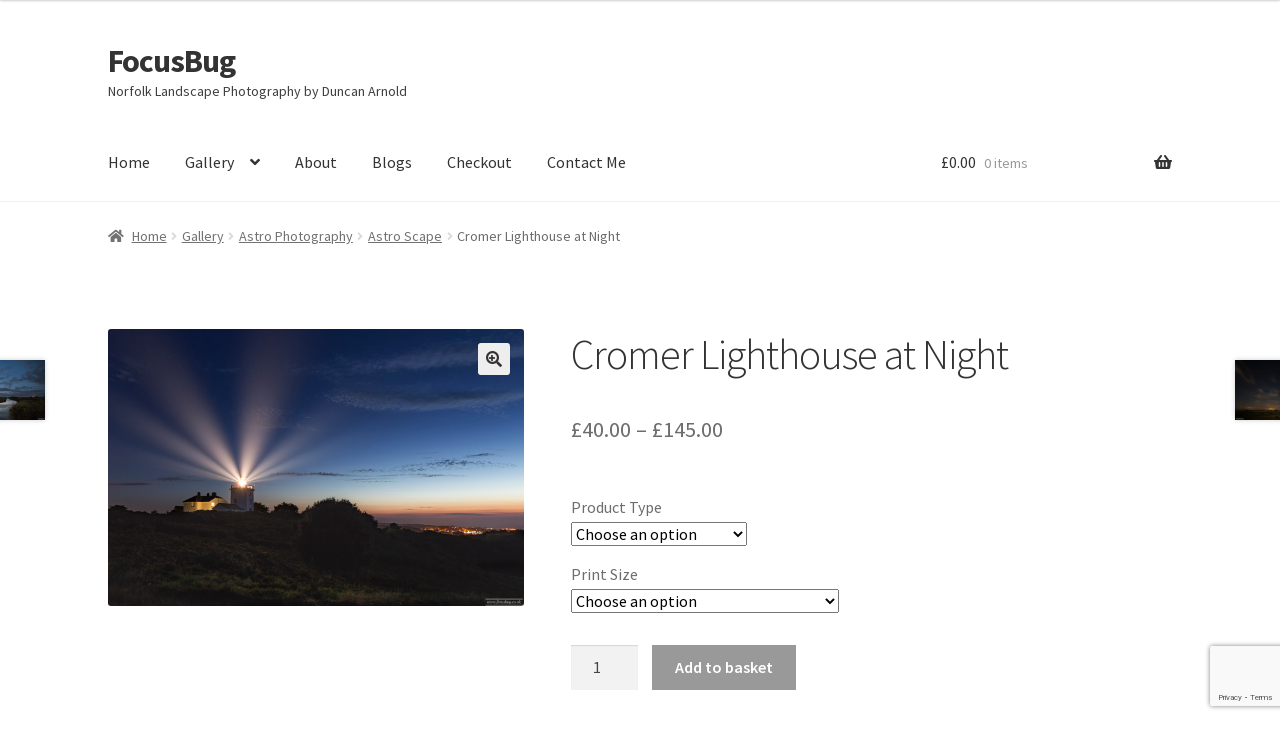

--- FILE ---
content_type: text/html; charset=UTF-8
request_url: https://www.focusbug.co.uk/product/cromer-lighthouse-at-night/
body_size: 20644
content:
<!doctype html>
<html lang="en-GB">
<head>
<meta charset="UTF-8">
<meta name="viewport" content="width=device-width, initial-scale=1">
<link rel="profile" href="http://gmpg.org/xfn/11">
<link rel="pingback" href="https://www.focusbug.co.uk/xmlrpc.php">

<style>
#wpadminbar #wp-admin-bar-wccp_free_top_button .ab-icon:before {
	content: "\f160";
	color: #02CA02;
	top: 3px;
}
#wpadminbar #wp-admin-bar-wccp_free_top_button .ab-icon {
	transform: rotate(45deg);
}
</style>
<meta name='robots' content='index, follow, max-image-preview:large, max-snippet:-1, max-video-preview:-1' />
	<style>img:is([sizes="auto" i], [sizes^="auto," i]) { contain-intrinsic-size: 3000px 1500px }</style>
	
	<!-- This site is optimized with the Yoast SEO plugin v25.7 - https://yoast.com/wordpress/plugins/seo/ -->
	<title>Cromer Lighthouse at Night - FocusBug</title>
	<link rel="canonical" href="https://www.focusbug.co.uk/product/cromer-lighthouse-at-night/" />
	<meta property="og:locale" content="en_GB" />
	<meta property="og:type" content="article" />
	<meta property="og:title" content="Cromer Lighthouse at Night - FocusBug" />
	<meta property="og:description" content="A night time shot of Cromer lighthouse, not often photographed but at night it is a beautiful place to be. Print Information All of my prints are hand crafted locally by a professional print and frame company.   Prints are available as a mounted print, premium canvas or framed and mounted print. Mount board can [&hellip;]" />
	<meta property="og:url" content="https://www.focusbug.co.uk/product/cromer-lighthouse-at-night/" />
	<meta property="og:site_name" content="FocusBug" />
	<meta property="article:publisher" content="https://www.facebook.com/FocusBug/" />
	<meta property="article:modified_time" content="2025-07-10T08:47:52+00:00" />
	<meta property="og:image" content="https://www.focusbug.co.uk/wp-content/uploads/2016/09/Cromer-Lighthouse.jpg" />
	<meta property="og:image:width" content="1280" />
	<meta property="og:image:height" content="854" />
	<meta property="og:image:type" content="image/jpeg" />
	<meta name="twitter:card" content="summary_large_image" />
	<meta name="twitter:label1" content="Estimated reading time" />
	<meta name="twitter:data1" content="1 minute" />
	<script type="application/ld+json" class="yoast-schema-graph">{"@context":"https://schema.org","@graph":[{"@type":"WebPage","@id":"https://www.focusbug.co.uk/product/cromer-lighthouse-at-night/","url":"https://www.focusbug.co.uk/product/cromer-lighthouse-at-night/","name":"Cromer Lighthouse at Night - FocusBug","isPartOf":{"@id":"https://www.focusbug.co.uk/#website"},"primaryImageOfPage":{"@id":"https://www.focusbug.co.uk/product/cromer-lighthouse-at-night/#primaryimage"},"image":{"@id":"https://www.focusbug.co.uk/product/cromer-lighthouse-at-night/#primaryimage"},"thumbnailUrl":"https://www.focusbug.co.uk/wp-content/uploads/2016/09/Cromer-Lighthouse.jpg","datePublished":"2016-09-05T18:27:54+00:00","dateModified":"2025-07-10T08:47:52+00:00","breadcrumb":{"@id":"https://www.focusbug.co.uk/product/cromer-lighthouse-at-night/#breadcrumb"},"inLanguage":"en-GB","potentialAction":[{"@type":"ReadAction","target":["https://www.focusbug.co.uk/product/cromer-lighthouse-at-night/"]}]},{"@type":"ImageObject","inLanguage":"en-GB","@id":"https://www.focusbug.co.uk/product/cromer-lighthouse-at-night/#primaryimage","url":"https://www.focusbug.co.uk/wp-content/uploads/2016/09/Cromer-Lighthouse.jpg","contentUrl":"https://www.focusbug.co.uk/wp-content/uploads/2016/09/Cromer-Lighthouse.jpg","width":1280,"height":854,"caption":"Cromer Lighthouse"},{"@type":"BreadcrumbList","@id":"https://www.focusbug.co.uk/product/cromer-lighthouse-at-night/#breadcrumb","itemListElement":[{"@type":"ListItem","position":1,"name":"Home","item":"https://www.focusbug.co.uk/"},{"@type":"ListItem","position":2,"name":"Shop","item":"https://www.focusbug.co.uk/shop/"},{"@type":"ListItem","position":3,"name":"Cromer Lighthouse at Night"}]},{"@type":"WebSite","@id":"https://www.focusbug.co.uk/#website","url":"https://www.focusbug.co.uk/","name":"FocusBug","description":"Norfolk Landscape Photography by Duncan Arnold","potentialAction":[{"@type":"SearchAction","target":{"@type":"EntryPoint","urlTemplate":"https://www.focusbug.co.uk/?s={search_term_string}"},"query-input":{"@type":"PropertyValueSpecification","valueRequired":true,"valueName":"search_term_string"}}],"inLanguage":"en-GB"}]}</script>
	<!-- / Yoast SEO plugin. -->


<link rel='dns-prefetch' href='//ws.sharethis.com' />
<link rel='dns-prefetch' href='//cdn.jsdelivr.net' />
<link rel='dns-prefetch' href='//fonts.googleapis.com' />
<link rel="alternate" type="application/rss+xml" title="FocusBug &raquo; Feed" href="https://www.focusbug.co.uk/feed/" />
<link rel="alternate" type="application/rss+xml" title="FocusBug &raquo; Comments Feed" href="https://www.focusbug.co.uk/comments/feed/" />
		<!-- This site uses the Google Analytics by MonsterInsights plugin v9.7.0 - Using Analytics tracking - https://www.monsterinsights.com/ -->
		<!-- Note: MonsterInsights is not currently configured on this site. The site owner needs to authenticate with Google Analytics in the MonsterInsights settings panel. -->
					<!-- No tracking code set -->
				<!-- / Google Analytics by MonsterInsights -->
		<script>
window._wpemojiSettings = {"baseUrl":"https:\/\/s.w.org\/images\/core\/emoji\/16.0.1\/72x72\/","ext":".png","svgUrl":"https:\/\/s.w.org\/images\/core\/emoji\/16.0.1\/svg\/","svgExt":".svg","source":{"concatemoji":"https:\/\/www.focusbug.co.uk\/wp-includes\/js\/wp-emoji-release.min.js?ver=6.8.2"}};
/*! This file is auto-generated */
!function(s,n){var o,i,e;function c(e){try{var t={supportTests:e,timestamp:(new Date).valueOf()};sessionStorage.setItem(o,JSON.stringify(t))}catch(e){}}function p(e,t,n){e.clearRect(0,0,e.canvas.width,e.canvas.height),e.fillText(t,0,0);var t=new Uint32Array(e.getImageData(0,0,e.canvas.width,e.canvas.height).data),a=(e.clearRect(0,0,e.canvas.width,e.canvas.height),e.fillText(n,0,0),new Uint32Array(e.getImageData(0,0,e.canvas.width,e.canvas.height).data));return t.every(function(e,t){return e===a[t]})}function u(e,t){e.clearRect(0,0,e.canvas.width,e.canvas.height),e.fillText(t,0,0);for(var n=e.getImageData(16,16,1,1),a=0;a<n.data.length;a++)if(0!==n.data[a])return!1;return!0}function f(e,t,n,a){switch(t){case"flag":return n(e,"\ud83c\udff3\ufe0f\u200d\u26a7\ufe0f","\ud83c\udff3\ufe0f\u200b\u26a7\ufe0f")?!1:!n(e,"\ud83c\udde8\ud83c\uddf6","\ud83c\udde8\u200b\ud83c\uddf6")&&!n(e,"\ud83c\udff4\udb40\udc67\udb40\udc62\udb40\udc65\udb40\udc6e\udb40\udc67\udb40\udc7f","\ud83c\udff4\u200b\udb40\udc67\u200b\udb40\udc62\u200b\udb40\udc65\u200b\udb40\udc6e\u200b\udb40\udc67\u200b\udb40\udc7f");case"emoji":return!a(e,"\ud83e\udedf")}return!1}function g(e,t,n,a){var r="undefined"!=typeof WorkerGlobalScope&&self instanceof WorkerGlobalScope?new OffscreenCanvas(300,150):s.createElement("canvas"),o=r.getContext("2d",{willReadFrequently:!0}),i=(o.textBaseline="top",o.font="600 32px Arial",{});return e.forEach(function(e){i[e]=t(o,e,n,a)}),i}function t(e){var t=s.createElement("script");t.src=e,t.defer=!0,s.head.appendChild(t)}"undefined"!=typeof Promise&&(o="wpEmojiSettingsSupports",i=["flag","emoji"],n.supports={everything:!0,everythingExceptFlag:!0},e=new Promise(function(e){s.addEventListener("DOMContentLoaded",e,{once:!0})}),new Promise(function(t){var n=function(){try{var e=JSON.parse(sessionStorage.getItem(o));if("object"==typeof e&&"number"==typeof e.timestamp&&(new Date).valueOf()<e.timestamp+604800&&"object"==typeof e.supportTests)return e.supportTests}catch(e){}return null}();if(!n){if("undefined"!=typeof Worker&&"undefined"!=typeof OffscreenCanvas&&"undefined"!=typeof URL&&URL.createObjectURL&&"undefined"!=typeof Blob)try{var e="postMessage("+g.toString()+"("+[JSON.stringify(i),f.toString(),p.toString(),u.toString()].join(",")+"));",a=new Blob([e],{type:"text/javascript"}),r=new Worker(URL.createObjectURL(a),{name:"wpTestEmojiSupports"});return void(r.onmessage=function(e){c(n=e.data),r.terminate(),t(n)})}catch(e){}c(n=g(i,f,p,u))}t(n)}).then(function(e){for(var t in e)n.supports[t]=e[t],n.supports.everything=n.supports.everything&&n.supports[t],"flag"!==t&&(n.supports.everythingExceptFlag=n.supports.everythingExceptFlag&&n.supports[t]);n.supports.everythingExceptFlag=n.supports.everythingExceptFlag&&!n.supports.flag,n.DOMReady=!1,n.readyCallback=function(){n.DOMReady=!0}}).then(function(){return e}).then(function(){var e;n.supports.everything||(n.readyCallback(),(e=n.source||{}).concatemoji?t(e.concatemoji):e.wpemoji&&e.twemoji&&(t(e.twemoji),t(e.wpemoji)))}))}((window,document),window._wpemojiSettings);
</script>
<style id='wp-emoji-styles-inline-css'>

	img.wp-smiley, img.emoji {
		display: inline !important;
		border: none !important;
		box-shadow: none !important;
		height: 1em !important;
		width: 1em !important;
		margin: 0 0.07em !important;
		vertical-align: -0.1em !important;
		background: none !important;
		padding: 0 !important;
	}
</style>
<link rel='stylesheet' id='wp-block-library-css' href='https://www.focusbug.co.uk/wp-includes/css/dist/block-library/style.min.css?ver=6.8.2' media='all' />
<style id='wp-block-library-theme-inline-css'>
.wp-block-audio :where(figcaption){color:#555;font-size:13px;text-align:center}.is-dark-theme .wp-block-audio :where(figcaption){color:#ffffffa6}.wp-block-audio{margin:0 0 1em}.wp-block-code{border:1px solid #ccc;border-radius:4px;font-family:Menlo,Consolas,monaco,monospace;padding:.8em 1em}.wp-block-embed :where(figcaption){color:#555;font-size:13px;text-align:center}.is-dark-theme .wp-block-embed :where(figcaption){color:#ffffffa6}.wp-block-embed{margin:0 0 1em}.blocks-gallery-caption{color:#555;font-size:13px;text-align:center}.is-dark-theme .blocks-gallery-caption{color:#ffffffa6}:root :where(.wp-block-image figcaption){color:#555;font-size:13px;text-align:center}.is-dark-theme :root :where(.wp-block-image figcaption){color:#ffffffa6}.wp-block-image{margin:0 0 1em}.wp-block-pullquote{border-bottom:4px solid;border-top:4px solid;color:currentColor;margin-bottom:1.75em}.wp-block-pullquote cite,.wp-block-pullquote footer,.wp-block-pullquote__citation{color:currentColor;font-size:.8125em;font-style:normal;text-transform:uppercase}.wp-block-quote{border-left:.25em solid;margin:0 0 1.75em;padding-left:1em}.wp-block-quote cite,.wp-block-quote footer{color:currentColor;font-size:.8125em;font-style:normal;position:relative}.wp-block-quote:where(.has-text-align-right){border-left:none;border-right:.25em solid;padding-left:0;padding-right:1em}.wp-block-quote:where(.has-text-align-center){border:none;padding-left:0}.wp-block-quote.is-large,.wp-block-quote.is-style-large,.wp-block-quote:where(.is-style-plain){border:none}.wp-block-search .wp-block-search__label{font-weight:700}.wp-block-search__button{border:1px solid #ccc;padding:.375em .625em}:where(.wp-block-group.has-background){padding:1.25em 2.375em}.wp-block-separator.has-css-opacity{opacity:.4}.wp-block-separator{border:none;border-bottom:2px solid;margin-left:auto;margin-right:auto}.wp-block-separator.has-alpha-channel-opacity{opacity:1}.wp-block-separator:not(.is-style-wide):not(.is-style-dots){width:100px}.wp-block-separator.has-background:not(.is-style-dots){border-bottom:none;height:1px}.wp-block-separator.has-background:not(.is-style-wide):not(.is-style-dots){height:2px}.wp-block-table{margin:0 0 1em}.wp-block-table td,.wp-block-table th{word-break:normal}.wp-block-table :where(figcaption){color:#555;font-size:13px;text-align:center}.is-dark-theme .wp-block-table :where(figcaption){color:#ffffffa6}.wp-block-video :where(figcaption){color:#555;font-size:13px;text-align:center}.is-dark-theme .wp-block-video :where(figcaption){color:#ffffffa6}.wp-block-video{margin:0 0 1em}:root :where(.wp-block-template-part.has-background){margin-bottom:0;margin-top:0;padding:1.25em 2.375em}
</style>
<style id='classic-theme-styles-inline-css'>
/*! This file is auto-generated */
.wp-block-button__link{color:#fff;background-color:#32373c;border-radius:9999px;box-shadow:none;text-decoration:none;padding:calc(.667em + 2px) calc(1.333em + 2px);font-size:1.125em}.wp-block-file__button{background:#32373c;color:#fff;text-decoration:none}
</style>
<link rel='stylesheet' id='storefront-gutenberg-blocks-css' href='https://www.focusbug.co.uk/wp-content/themes/storefront/assets/css/base/gutenberg-blocks.css?ver=4.6.1' media='all' />
<style id='storefront-gutenberg-blocks-inline-css'>

				.wp-block-button__link:not(.has-text-color) {
					color: #333333;
				}

				.wp-block-button__link:not(.has-text-color):hover,
				.wp-block-button__link:not(.has-text-color):focus,
				.wp-block-button__link:not(.has-text-color):active {
					color: #333333;
				}

				.wp-block-button__link:not(.has-background) {
					background-color: #eeeeee;
				}

				.wp-block-button__link:not(.has-background):hover,
				.wp-block-button__link:not(.has-background):focus,
				.wp-block-button__link:not(.has-background):active {
					border-color: #d5d5d5;
					background-color: #d5d5d5;
				}

				.wc-block-grid__products .wc-block-grid__product .wp-block-button__link {
					background-color: #eeeeee;
					border-color: #eeeeee;
					color: #333333;
				}

				.wp-block-quote footer,
				.wp-block-quote cite,
				.wp-block-quote__citation {
					color: #6d6d6d;
				}

				.wp-block-pullquote cite,
				.wp-block-pullquote footer,
				.wp-block-pullquote__citation {
					color: #6d6d6d;
				}

				.wp-block-image figcaption {
					color: #6d6d6d;
				}

				.wp-block-separator.is-style-dots::before {
					color: #333333;
				}

				.wp-block-file a.wp-block-file__button {
					color: #333333;
					background-color: #eeeeee;
					border-color: #eeeeee;
				}

				.wp-block-file a.wp-block-file__button:hover,
				.wp-block-file a.wp-block-file__button:focus,
				.wp-block-file a.wp-block-file__button:active {
					color: #333333;
					background-color: #d5d5d5;
				}

				.wp-block-code,
				.wp-block-preformatted pre {
					color: #6d6d6d;
				}

				.wp-block-table:not( .has-background ):not( .is-style-stripes ) tbody tr:nth-child(2n) td {
					background-color: #fdfdfd;
				}

				.wp-block-cover .wp-block-cover__inner-container h1:not(.has-text-color),
				.wp-block-cover .wp-block-cover__inner-container h2:not(.has-text-color),
				.wp-block-cover .wp-block-cover__inner-container h3:not(.has-text-color),
				.wp-block-cover .wp-block-cover__inner-container h4:not(.has-text-color),
				.wp-block-cover .wp-block-cover__inner-container h5:not(.has-text-color),
				.wp-block-cover .wp-block-cover__inner-container h6:not(.has-text-color) {
					color: #000000;
				}

				.wc-block-components-price-slider__range-input-progress,
				.rtl .wc-block-components-price-slider__range-input-progress {
					--range-color: #7f54b3;
				}

				/* Target only IE11 */
				@media all and (-ms-high-contrast: none), (-ms-high-contrast: active) {
					.wc-block-components-price-slider__range-input-progress {
						background: #7f54b3;
					}
				}

				.wc-block-components-button:not(.is-link) {
					background-color: #333333;
					color: #ffffff;
				}

				.wc-block-components-button:not(.is-link):hover,
				.wc-block-components-button:not(.is-link):focus,
				.wc-block-components-button:not(.is-link):active {
					background-color: #1a1a1a;
					color: #ffffff;
				}

				.wc-block-components-button:not(.is-link):disabled {
					background-color: #333333;
					color: #ffffff;
				}

				.wc-block-cart__submit-container {
					background-color: #ffffff;
				}

				.wc-block-cart__submit-container::before {
					color: rgba(220,220,220,0.5);
				}

				.wc-block-components-order-summary-item__quantity {
					background-color: #ffffff;
					border-color: #6d6d6d;
					box-shadow: 0 0 0 2px #ffffff;
					color: #6d6d6d;
				}
			
</style>
<style id='global-styles-inline-css'>
:root{--wp--preset--aspect-ratio--square: 1;--wp--preset--aspect-ratio--4-3: 4/3;--wp--preset--aspect-ratio--3-4: 3/4;--wp--preset--aspect-ratio--3-2: 3/2;--wp--preset--aspect-ratio--2-3: 2/3;--wp--preset--aspect-ratio--16-9: 16/9;--wp--preset--aspect-ratio--9-16: 9/16;--wp--preset--color--black: #000000;--wp--preset--color--cyan-bluish-gray: #abb8c3;--wp--preset--color--white: #ffffff;--wp--preset--color--pale-pink: #f78da7;--wp--preset--color--vivid-red: #cf2e2e;--wp--preset--color--luminous-vivid-orange: #ff6900;--wp--preset--color--luminous-vivid-amber: #fcb900;--wp--preset--color--light-green-cyan: #7bdcb5;--wp--preset--color--vivid-green-cyan: #00d084;--wp--preset--color--pale-cyan-blue: #8ed1fc;--wp--preset--color--vivid-cyan-blue: #0693e3;--wp--preset--color--vivid-purple: #9b51e0;--wp--preset--gradient--vivid-cyan-blue-to-vivid-purple: linear-gradient(135deg,rgba(6,147,227,1) 0%,rgb(155,81,224) 100%);--wp--preset--gradient--light-green-cyan-to-vivid-green-cyan: linear-gradient(135deg,rgb(122,220,180) 0%,rgb(0,208,130) 100%);--wp--preset--gradient--luminous-vivid-amber-to-luminous-vivid-orange: linear-gradient(135deg,rgba(252,185,0,1) 0%,rgba(255,105,0,1) 100%);--wp--preset--gradient--luminous-vivid-orange-to-vivid-red: linear-gradient(135deg,rgba(255,105,0,1) 0%,rgb(207,46,46) 100%);--wp--preset--gradient--very-light-gray-to-cyan-bluish-gray: linear-gradient(135deg,rgb(238,238,238) 0%,rgb(169,184,195) 100%);--wp--preset--gradient--cool-to-warm-spectrum: linear-gradient(135deg,rgb(74,234,220) 0%,rgb(151,120,209) 20%,rgb(207,42,186) 40%,rgb(238,44,130) 60%,rgb(251,105,98) 80%,rgb(254,248,76) 100%);--wp--preset--gradient--blush-light-purple: linear-gradient(135deg,rgb(255,206,236) 0%,rgb(152,150,240) 100%);--wp--preset--gradient--blush-bordeaux: linear-gradient(135deg,rgb(254,205,165) 0%,rgb(254,45,45) 50%,rgb(107,0,62) 100%);--wp--preset--gradient--luminous-dusk: linear-gradient(135deg,rgb(255,203,112) 0%,rgb(199,81,192) 50%,rgb(65,88,208) 100%);--wp--preset--gradient--pale-ocean: linear-gradient(135deg,rgb(255,245,203) 0%,rgb(182,227,212) 50%,rgb(51,167,181) 100%);--wp--preset--gradient--electric-grass: linear-gradient(135deg,rgb(202,248,128) 0%,rgb(113,206,126) 100%);--wp--preset--gradient--midnight: linear-gradient(135deg,rgb(2,3,129) 0%,rgb(40,116,252) 100%);--wp--preset--font-size--small: 14px;--wp--preset--font-size--medium: 23px;--wp--preset--font-size--large: 26px;--wp--preset--font-size--x-large: 42px;--wp--preset--font-size--normal: 16px;--wp--preset--font-size--huge: 37px;--wp--preset--spacing--20: 0.44rem;--wp--preset--spacing--30: 0.67rem;--wp--preset--spacing--40: 1rem;--wp--preset--spacing--50: 1.5rem;--wp--preset--spacing--60: 2.25rem;--wp--preset--spacing--70: 3.38rem;--wp--preset--spacing--80: 5.06rem;--wp--preset--shadow--natural: 6px 6px 9px rgba(0, 0, 0, 0.2);--wp--preset--shadow--deep: 12px 12px 50px rgba(0, 0, 0, 0.4);--wp--preset--shadow--sharp: 6px 6px 0px rgba(0, 0, 0, 0.2);--wp--preset--shadow--outlined: 6px 6px 0px -3px rgba(255, 255, 255, 1), 6px 6px rgba(0, 0, 0, 1);--wp--preset--shadow--crisp: 6px 6px 0px rgba(0, 0, 0, 1);}:root :where(.is-layout-flow) > :first-child{margin-block-start: 0;}:root :where(.is-layout-flow) > :last-child{margin-block-end: 0;}:root :where(.is-layout-flow) > *{margin-block-start: 24px;margin-block-end: 0;}:root :where(.is-layout-constrained) > :first-child{margin-block-start: 0;}:root :where(.is-layout-constrained) > :last-child{margin-block-end: 0;}:root :where(.is-layout-constrained) > *{margin-block-start: 24px;margin-block-end: 0;}:root :where(.is-layout-flex){gap: 24px;}:root :where(.is-layout-grid){gap: 24px;}body .is-layout-flex{display: flex;}.is-layout-flex{flex-wrap: wrap;align-items: center;}.is-layout-flex > :is(*, div){margin: 0;}body .is-layout-grid{display: grid;}.is-layout-grid > :is(*, div){margin: 0;}.has-black-color{color: var(--wp--preset--color--black) !important;}.has-cyan-bluish-gray-color{color: var(--wp--preset--color--cyan-bluish-gray) !important;}.has-white-color{color: var(--wp--preset--color--white) !important;}.has-pale-pink-color{color: var(--wp--preset--color--pale-pink) !important;}.has-vivid-red-color{color: var(--wp--preset--color--vivid-red) !important;}.has-luminous-vivid-orange-color{color: var(--wp--preset--color--luminous-vivid-orange) !important;}.has-luminous-vivid-amber-color{color: var(--wp--preset--color--luminous-vivid-amber) !important;}.has-light-green-cyan-color{color: var(--wp--preset--color--light-green-cyan) !important;}.has-vivid-green-cyan-color{color: var(--wp--preset--color--vivid-green-cyan) !important;}.has-pale-cyan-blue-color{color: var(--wp--preset--color--pale-cyan-blue) !important;}.has-vivid-cyan-blue-color{color: var(--wp--preset--color--vivid-cyan-blue) !important;}.has-vivid-purple-color{color: var(--wp--preset--color--vivid-purple) !important;}.has-black-background-color{background-color: var(--wp--preset--color--black) !important;}.has-cyan-bluish-gray-background-color{background-color: var(--wp--preset--color--cyan-bluish-gray) !important;}.has-white-background-color{background-color: var(--wp--preset--color--white) !important;}.has-pale-pink-background-color{background-color: var(--wp--preset--color--pale-pink) !important;}.has-vivid-red-background-color{background-color: var(--wp--preset--color--vivid-red) !important;}.has-luminous-vivid-orange-background-color{background-color: var(--wp--preset--color--luminous-vivid-orange) !important;}.has-luminous-vivid-amber-background-color{background-color: var(--wp--preset--color--luminous-vivid-amber) !important;}.has-light-green-cyan-background-color{background-color: var(--wp--preset--color--light-green-cyan) !important;}.has-vivid-green-cyan-background-color{background-color: var(--wp--preset--color--vivid-green-cyan) !important;}.has-pale-cyan-blue-background-color{background-color: var(--wp--preset--color--pale-cyan-blue) !important;}.has-vivid-cyan-blue-background-color{background-color: var(--wp--preset--color--vivid-cyan-blue) !important;}.has-vivid-purple-background-color{background-color: var(--wp--preset--color--vivid-purple) !important;}.has-black-border-color{border-color: var(--wp--preset--color--black) !important;}.has-cyan-bluish-gray-border-color{border-color: var(--wp--preset--color--cyan-bluish-gray) !important;}.has-white-border-color{border-color: var(--wp--preset--color--white) !important;}.has-pale-pink-border-color{border-color: var(--wp--preset--color--pale-pink) !important;}.has-vivid-red-border-color{border-color: var(--wp--preset--color--vivid-red) !important;}.has-luminous-vivid-orange-border-color{border-color: var(--wp--preset--color--luminous-vivid-orange) !important;}.has-luminous-vivid-amber-border-color{border-color: var(--wp--preset--color--luminous-vivid-amber) !important;}.has-light-green-cyan-border-color{border-color: var(--wp--preset--color--light-green-cyan) !important;}.has-vivid-green-cyan-border-color{border-color: var(--wp--preset--color--vivid-green-cyan) !important;}.has-pale-cyan-blue-border-color{border-color: var(--wp--preset--color--pale-cyan-blue) !important;}.has-vivid-cyan-blue-border-color{border-color: var(--wp--preset--color--vivid-cyan-blue) !important;}.has-vivid-purple-border-color{border-color: var(--wp--preset--color--vivid-purple) !important;}.has-vivid-cyan-blue-to-vivid-purple-gradient-background{background: var(--wp--preset--gradient--vivid-cyan-blue-to-vivid-purple) !important;}.has-light-green-cyan-to-vivid-green-cyan-gradient-background{background: var(--wp--preset--gradient--light-green-cyan-to-vivid-green-cyan) !important;}.has-luminous-vivid-amber-to-luminous-vivid-orange-gradient-background{background: var(--wp--preset--gradient--luminous-vivid-amber-to-luminous-vivid-orange) !important;}.has-luminous-vivid-orange-to-vivid-red-gradient-background{background: var(--wp--preset--gradient--luminous-vivid-orange-to-vivid-red) !important;}.has-very-light-gray-to-cyan-bluish-gray-gradient-background{background: var(--wp--preset--gradient--very-light-gray-to-cyan-bluish-gray) !important;}.has-cool-to-warm-spectrum-gradient-background{background: var(--wp--preset--gradient--cool-to-warm-spectrum) !important;}.has-blush-light-purple-gradient-background{background: var(--wp--preset--gradient--blush-light-purple) !important;}.has-blush-bordeaux-gradient-background{background: var(--wp--preset--gradient--blush-bordeaux) !important;}.has-luminous-dusk-gradient-background{background: var(--wp--preset--gradient--luminous-dusk) !important;}.has-pale-ocean-gradient-background{background: var(--wp--preset--gradient--pale-ocean) !important;}.has-electric-grass-gradient-background{background: var(--wp--preset--gradient--electric-grass) !important;}.has-midnight-gradient-background{background: var(--wp--preset--gradient--midnight) !important;}.has-small-font-size{font-size: var(--wp--preset--font-size--small) !important;}.has-medium-font-size{font-size: var(--wp--preset--font-size--medium) !important;}.has-large-font-size{font-size: var(--wp--preset--font-size--large) !important;}.has-x-large-font-size{font-size: var(--wp--preset--font-size--x-large) !important;}
:root :where(.wp-block-pullquote){font-size: 1.5em;line-height: 1.6;}
</style>
<link rel='stylesheet' id='contact-form-7-css' href='https://www.focusbug.co.uk/wp-content/plugins/contact-form-7/includes/css/styles.css?ver=6.1.1' media='all' />
<link rel='stylesheet' id='photoswipe-css' href='https://www.focusbug.co.uk/wp-content/plugins/woocommerce/assets/css/photoswipe/photoswipe.min.css?ver=10.1.1' media='all' />
<link rel='stylesheet' id='photoswipe-default-skin-css' href='https://www.focusbug.co.uk/wp-content/plugins/woocommerce/assets/css/photoswipe/default-skin/default-skin.min.css?ver=10.1.1' media='all' />
<style id='woocommerce-inline-inline-css'>
.woocommerce form .form-row .required { visibility: visible; }
</style>
<link rel='stylesheet' id='brands-styles-css' href='https://www.focusbug.co.uk/wp-content/plugins/woocommerce/assets/css/brands.css?ver=10.1.1' media='all' />
<link rel='stylesheet' id='parent-style-css' href='https://www.focusbug.co.uk/wp-content/themes/storefront/style.css?ver=6.8.2' media='all' />
<link rel='stylesheet' id='storefront-style-css' href='https://www.focusbug.co.uk/wp-content/themes/storefront/style.css?ver=4.6.1' media='all' />
<style id='storefront-style-inline-css'>

			.main-navigation ul li a,
			.site-title a,
			ul.menu li a,
			.site-branding h1 a,
			button.menu-toggle,
			button.menu-toggle:hover,
			.handheld-navigation .dropdown-toggle {
				color: #333333;
			}

			button.menu-toggle,
			button.menu-toggle:hover {
				border-color: #333333;
			}

			.main-navigation ul li a:hover,
			.main-navigation ul li:hover > a,
			.site-title a:hover,
			.site-header ul.menu li.current-menu-item > a {
				color: #747474;
			}

			table:not( .has-background ) th {
				background-color: #f8f8f8;
			}

			table:not( .has-background ) tbody td {
				background-color: #fdfdfd;
			}

			table:not( .has-background ) tbody tr:nth-child(2n) td,
			fieldset,
			fieldset legend {
				background-color: #fbfbfb;
			}

			.site-header,
			.secondary-navigation ul ul,
			.main-navigation ul.menu > li.menu-item-has-children:after,
			.secondary-navigation ul.menu ul,
			.storefront-handheld-footer-bar,
			.storefront-handheld-footer-bar ul li > a,
			.storefront-handheld-footer-bar ul li.search .site-search,
			button.menu-toggle,
			button.menu-toggle:hover {
				background-color: #ffffff;
			}

			p.site-description,
			.site-header,
			.storefront-handheld-footer-bar {
				color: #404040;
			}

			button.menu-toggle:after,
			button.menu-toggle:before,
			button.menu-toggle span:before {
				background-color: #333333;
			}

			h1, h2, h3, h4, h5, h6, .wc-block-grid__product-title {
				color: #333333;
			}

			.widget h1 {
				border-bottom-color: #333333;
			}

			body,
			.secondary-navigation a {
				color: #6d6d6d;
			}

			.widget-area .widget a,
			.hentry .entry-header .posted-on a,
			.hentry .entry-header .post-author a,
			.hentry .entry-header .post-comments a,
			.hentry .entry-header .byline a {
				color: #727272;
			}

			a {
				color: #7f54b3;
			}

			a:focus,
			button:focus,
			.button.alt:focus,
			input:focus,
			textarea:focus,
			input[type="button"]:focus,
			input[type="reset"]:focus,
			input[type="submit"]:focus,
			input[type="email"]:focus,
			input[type="tel"]:focus,
			input[type="url"]:focus,
			input[type="password"]:focus,
			input[type="search"]:focus {
				outline-color: #7f54b3;
			}

			button, input[type="button"], input[type="reset"], input[type="submit"], .button, .widget a.button {
				background-color: #eeeeee;
				border-color: #eeeeee;
				color: #333333;
			}

			button:hover, input[type="button"]:hover, input[type="reset"]:hover, input[type="submit"]:hover, .button:hover, .widget a.button:hover {
				background-color: #d5d5d5;
				border-color: #d5d5d5;
				color: #333333;
			}

			button.alt, input[type="button"].alt, input[type="reset"].alt, input[type="submit"].alt, .button.alt, .widget-area .widget a.button.alt {
				background-color: #333333;
				border-color: #333333;
				color: #ffffff;
			}

			button.alt:hover, input[type="button"].alt:hover, input[type="reset"].alt:hover, input[type="submit"].alt:hover, .button.alt:hover, .widget-area .widget a.button.alt:hover {
				background-color: #1a1a1a;
				border-color: #1a1a1a;
				color: #ffffff;
			}

			.pagination .page-numbers li .page-numbers.current {
				background-color: #e6e6e6;
				color: #636363;
			}

			#comments .comment-list .comment-content .comment-text {
				background-color: #f8f8f8;
			}

			.site-footer {
				background-color: #f0f0f0;
				color: #6d6d6d;
			}

			.site-footer a:not(.button):not(.components-button) {
				color: #333333;
			}

			.site-footer .storefront-handheld-footer-bar a:not(.button):not(.components-button) {
				color: #333333;
			}

			.site-footer h1, .site-footer h2, .site-footer h3, .site-footer h4, .site-footer h5, .site-footer h6, .site-footer .widget .widget-title, .site-footer .widget .widgettitle {
				color: #333333;
			}

			.page-template-template-homepage.has-post-thumbnail .type-page.has-post-thumbnail .entry-title {
				color: #000000;
			}

			.page-template-template-homepage.has-post-thumbnail .type-page.has-post-thumbnail .entry-content {
				color: #000000;
			}

			@media screen and ( min-width: 768px ) {
				.secondary-navigation ul.menu a:hover {
					color: #595959;
				}

				.secondary-navigation ul.menu a {
					color: #404040;
				}

				.main-navigation ul.menu ul.sub-menu,
				.main-navigation ul.nav-menu ul.children {
					background-color: #f0f0f0;
				}

				.site-header {
					border-bottom-color: #f0f0f0;
				}
			}
</style>
<link rel='stylesheet' id='storefront-icons-css' href='https://www.focusbug.co.uk/wp-content/themes/storefront/assets/css/base/icons.css?ver=4.6.1' media='all' />
<link rel='stylesheet' id='storefront-fonts-css' href='https://fonts.googleapis.com/css?family=Source+Sans+Pro%3A400%2C300%2C300italic%2C400italic%2C600%2C700%2C900&#038;subset=latin%2Clatin-ext&#038;ver=4.6.1' media='all' />
<link rel='stylesheet' id='storefront-woocommerce-style-css' href='https://www.focusbug.co.uk/wp-content/themes/storefront/assets/css/woocommerce/woocommerce.css?ver=4.6.1' media='all' />
<style id='storefront-woocommerce-style-inline-css'>
@font-face {
				font-family: star;
				src: url(https://www.focusbug.co.uk/wp-content/plugins/woocommerce/assets/fonts/star.eot);
				src:
					url(https://www.focusbug.co.uk/wp-content/plugins/woocommerce/assets/fonts/star.eot?#iefix) format("embedded-opentype"),
					url(https://www.focusbug.co.uk/wp-content/plugins/woocommerce/assets/fonts/star.woff) format("woff"),
					url(https://www.focusbug.co.uk/wp-content/plugins/woocommerce/assets/fonts/star.ttf) format("truetype"),
					url(https://www.focusbug.co.uk/wp-content/plugins/woocommerce/assets/fonts/star.svg#star) format("svg");
				font-weight: 400;
				font-style: normal;
			}
			@font-face {
				font-family: WooCommerce;
				src: url(https://www.focusbug.co.uk/wp-content/plugins/woocommerce/assets/fonts/WooCommerce.eot);
				src:
					url(https://www.focusbug.co.uk/wp-content/plugins/woocommerce/assets/fonts/WooCommerce.eot?#iefix) format("embedded-opentype"),
					url(https://www.focusbug.co.uk/wp-content/plugins/woocommerce/assets/fonts/WooCommerce.woff) format("woff"),
					url(https://www.focusbug.co.uk/wp-content/plugins/woocommerce/assets/fonts/WooCommerce.ttf) format("truetype"),
					url(https://www.focusbug.co.uk/wp-content/plugins/woocommerce/assets/fonts/WooCommerce.svg#WooCommerce) format("svg");
				font-weight: 400;
				font-style: normal;
			}

			a.cart-contents,
			.site-header-cart .widget_shopping_cart a {
				color: #333333;
			}

			a.cart-contents:hover,
			.site-header-cart .widget_shopping_cart a:hover,
			.site-header-cart:hover > li > a {
				color: #747474;
			}

			table.cart td.product-remove,
			table.cart td.actions {
				border-top-color: #ffffff;
			}

			.storefront-handheld-footer-bar ul li.cart .count {
				background-color: #333333;
				color: #ffffff;
				border-color: #ffffff;
			}

			.woocommerce-tabs ul.tabs li.active a,
			ul.products li.product .price,
			.onsale,
			.wc-block-grid__product-onsale,
			.widget_search form:before,
			.widget_product_search form:before {
				color: #6d6d6d;
			}

			.woocommerce-breadcrumb a,
			a.woocommerce-review-link,
			.product_meta a {
				color: #727272;
			}

			.wc-block-grid__product-onsale,
			.onsale {
				border-color: #6d6d6d;
			}

			.star-rating span:before,
			.quantity .plus, .quantity .minus,
			p.stars a:hover:after,
			p.stars a:after,
			.star-rating span:before,
			#payment .payment_methods li input[type=radio]:first-child:checked+label:before {
				color: #7f54b3;
			}

			.widget_price_filter .ui-slider .ui-slider-range,
			.widget_price_filter .ui-slider .ui-slider-handle {
				background-color: #7f54b3;
			}

			.order_details {
				background-color: #f8f8f8;
			}

			.order_details > li {
				border-bottom: 1px dotted #e3e3e3;
			}

			.order_details:before,
			.order_details:after {
				background: -webkit-linear-gradient(transparent 0,transparent 0),-webkit-linear-gradient(135deg,#f8f8f8 33.33%,transparent 33.33%),-webkit-linear-gradient(45deg,#f8f8f8 33.33%,transparent 33.33%)
			}

			#order_review {
				background-color: #ffffff;
			}

			#payment .payment_methods > li .payment_box,
			#payment .place-order {
				background-color: #fafafa;
			}

			#payment .payment_methods > li:not(.woocommerce-notice) {
				background-color: #f5f5f5;
			}

			#payment .payment_methods > li:not(.woocommerce-notice):hover {
				background-color: #f0f0f0;
			}

			.woocommerce-pagination .page-numbers li .page-numbers.current {
				background-color: #e6e6e6;
				color: #636363;
			}

			.wc-block-grid__product-onsale,
			.onsale,
			.woocommerce-pagination .page-numbers li .page-numbers:not(.current) {
				color: #6d6d6d;
			}

			p.stars a:before,
			p.stars a:hover~a:before,
			p.stars.selected a.active~a:before {
				color: #6d6d6d;
			}

			p.stars.selected a.active:before,
			p.stars:hover a:before,
			p.stars.selected a:not(.active):before,
			p.stars.selected a.active:before {
				color: #7f54b3;
			}

			.single-product div.product .woocommerce-product-gallery .woocommerce-product-gallery__trigger {
				background-color: #eeeeee;
				color: #333333;
			}

			.single-product div.product .woocommerce-product-gallery .woocommerce-product-gallery__trigger:hover {
				background-color: #d5d5d5;
				border-color: #d5d5d5;
				color: #333333;
			}

			.button.added_to_cart:focus,
			.button.wc-forward:focus {
				outline-color: #7f54b3;
			}

			.added_to_cart,
			.site-header-cart .widget_shopping_cart a.button,
			.wc-block-grid__products .wc-block-grid__product .wp-block-button__link {
				background-color: #eeeeee;
				border-color: #eeeeee;
				color: #333333;
			}

			.added_to_cart:hover,
			.site-header-cart .widget_shopping_cart a.button:hover,
			.wc-block-grid__products .wc-block-grid__product .wp-block-button__link:hover {
				background-color: #d5d5d5;
				border-color: #d5d5d5;
				color: #333333;
			}

			.added_to_cart.alt, .added_to_cart, .widget a.button.checkout {
				background-color: #333333;
				border-color: #333333;
				color: #ffffff;
			}

			.added_to_cart.alt:hover, .added_to_cart:hover, .widget a.button.checkout:hover {
				background-color: #1a1a1a;
				border-color: #1a1a1a;
				color: #ffffff;
			}

			.button.loading {
				color: #eeeeee;
			}

			.button.loading:hover {
				background-color: #eeeeee;
			}

			.button.loading:after {
				color: #333333;
			}

			@media screen and ( min-width: 768px ) {
				.site-header-cart .widget_shopping_cart,
				.site-header .product_list_widget li .quantity {
					color: #404040;
				}

				.site-header-cart .widget_shopping_cart .buttons,
				.site-header-cart .widget_shopping_cart .total {
					background-color: #f5f5f5;
				}

				.site-header-cart .widget_shopping_cart {
					background-color: #f0f0f0;
				}
			}
				.storefront-product-pagination a {
					color: #6d6d6d;
					background-color: #ffffff;
				}
				.storefront-sticky-add-to-cart {
					color: #6d6d6d;
					background-color: #ffffff;
				}

				.storefront-sticky-add-to-cart a:not(.button) {
					color: #333333;
				}
</style>
<link rel='stylesheet' id='storefront-child-style-css' href='https://www.focusbug.co.uk/wp-content/themes/storefront-blank-child-theme/style.css?ver=1.0' media='all' />
<link rel='stylesheet' id='storefront-woocommerce-brands-style-css' href='https://www.focusbug.co.uk/wp-content/themes/storefront/assets/css/woocommerce/extensions/brands.css?ver=4.6.1' media='all' />
<script src="https://www.focusbug.co.uk/wp-includes/js/jquery/jquery.min.js?ver=3.7.1" id="jquery-core-js"></script>
<script src="https://www.focusbug.co.uk/wp-includes/js/jquery/jquery-migrate.min.js?ver=3.4.1" id="jquery-migrate-js"></script>
<script src="https://www.focusbug.co.uk/wp-content/plugins/woocommerce/assets/js/jquery-blockui/jquery.blockUI.min.js?ver=2.7.0-wc.10.1.1" id="jquery-blockui-js" defer data-wp-strategy="defer"></script>
<script id="wc-add-to-cart-js-extra">
var wc_add_to_cart_params = {"ajax_url":"\/wp-admin\/admin-ajax.php","wc_ajax_url":"\/?wc-ajax=%%endpoint%%","i18n_view_cart":"View basket","cart_url":"https:\/\/www.focusbug.co.uk\/?page_id=22","is_cart":"","cart_redirect_after_add":"no"};
</script>
<script src="https://www.focusbug.co.uk/wp-content/plugins/woocommerce/assets/js/frontend/add-to-cart.min.js?ver=10.1.1" id="wc-add-to-cart-js" defer data-wp-strategy="defer"></script>
<script src="https://www.focusbug.co.uk/wp-content/plugins/woocommerce/assets/js/zoom/jquery.zoom.min.js?ver=1.7.21-wc.10.1.1" id="zoom-js" defer data-wp-strategy="defer"></script>
<script src="https://www.focusbug.co.uk/wp-content/plugins/woocommerce/assets/js/flexslider/jquery.flexslider.min.js?ver=2.7.2-wc.10.1.1" id="flexslider-js" defer data-wp-strategy="defer"></script>
<script src="https://www.focusbug.co.uk/wp-content/plugins/woocommerce/assets/js/photoswipe/photoswipe.min.js?ver=4.1.1-wc.10.1.1" id="photoswipe-js" defer data-wp-strategy="defer"></script>
<script src="https://www.focusbug.co.uk/wp-content/plugins/woocommerce/assets/js/photoswipe/photoswipe-ui-default.min.js?ver=4.1.1-wc.10.1.1" id="photoswipe-ui-default-js" defer data-wp-strategy="defer"></script>
<script id="wc-single-product-js-extra">
var wc_single_product_params = {"i18n_required_rating_text":"Please select a rating","i18n_rating_options":["1 of 5 stars","2 of 5 stars","3 of 5 stars","4 of 5 stars","5 of 5 stars"],"i18n_product_gallery_trigger_text":"View full-screen image gallery","review_rating_required":"yes","flexslider":{"rtl":false,"animation":"slide","smoothHeight":true,"directionNav":false,"controlNav":"thumbnails","slideshow":false,"animationSpeed":500,"animationLoop":false,"allowOneSlide":false},"zoom_enabled":"1","zoom_options":[],"photoswipe_enabled":"1","photoswipe_options":{"shareEl":false,"closeOnScroll":false,"history":false,"hideAnimationDuration":0,"showAnimationDuration":0},"flexslider_enabled":"1"};
</script>
<script src="https://www.focusbug.co.uk/wp-content/plugins/woocommerce/assets/js/frontend/single-product.min.js?ver=10.1.1" id="wc-single-product-js" defer data-wp-strategy="defer"></script>
<script src="https://www.focusbug.co.uk/wp-content/plugins/woocommerce/assets/js/js-cookie/js.cookie.min.js?ver=2.1.4-wc.10.1.1" id="js-cookie-js" defer data-wp-strategy="defer"></script>
<script id="woocommerce-js-extra">
var woocommerce_params = {"ajax_url":"\/wp-admin\/admin-ajax.php","wc_ajax_url":"\/?wc-ajax=%%endpoint%%","i18n_password_show":"Show password","i18n_password_hide":"Hide password"};
</script>
<script src="https://www.focusbug.co.uk/wp-content/plugins/woocommerce/assets/js/frontend/woocommerce.min.js?ver=10.1.1" id="woocommerce-js" defer data-wp-strategy="defer"></script>
<script id="wc-cart-fragments-js-extra">
var wc_cart_fragments_params = {"ajax_url":"\/wp-admin\/admin-ajax.php","wc_ajax_url":"\/?wc-ajax=%%endpoint%%","cart_hash_key":"wc_cart_hash_d29e7a8a6ce350c88f141b652c72361b","fragment_name":"wc_fragments_d29e7a8a6ce350c88f141b652c72361b","request_timeout":"5000"};
</script>
<script src="https://www.focusbug.co.uk/wp-content/plugins/woocommerce/assets/js/frontend/cart-fragments.min.js?ver=10.1.1" id="wc-cart-fragments-js" defer data-wp-strategy="defer"></script>
<script id='st_insights_js' src="https://ws.sharethis.com/button/st_insights.js?publisher=eba0f3ba-f9ab-408c-bc68-c28af5afe749&amp;product=feather&amp;ver=1742411984" id="feather-sharethis-js"></script>
<link rel="https://api.w.org/" href="https://www.focusbug.co.uk/wp-json/" /><link rel="alternate" title="JSON" type="application/json" href="https://www.focusbug.co.uk/wp-json/wp/v2/product/631" /><link rel="EditURI" type="application/rsd+xml" title="RSD" href="https://www.focusbug.co.uk/xmlrpc.php?rsd" />
<meta name="generator" content="WordPress 6.8.2" />
<meta name="generator" content="WooCommerce 10.1.1" />
<link rel='shortlink' href='https://www.focusbug.co.uk/?p=631' />
<link rel="alternate" title="oEmbed (JSON)" type="application/json+oembed" href="https://www.focusbug.co.uk/wp-json/oembed/1.0/embed?url=https%3A%2F%2Fwww.focusbug.co.uk%2Fproduct%2Fcromer-lighthouse-at-night%2F" />
<link rel="alternate" title="oEmbed (XML)" type="text/xml+oembed" href="https://www.focusbug.co.uk/wp-json/oembed/1.0/embed?url=https%3A%2F%2Fwww.focusbug.co.uk%2Fproduct%2Fcromer-lighthouse-at-night%2F&#038;format=xml" />
	<link rel="preconnect" href="https://fonts.googleapis.com">
	<link rel="preconnect" href="https://fonts.gstatic.com">
	<script id="wpcp_disable_selection" type="text/javascript">
var image_save_msg='You are not allowed to save images!';
	var no_menu_msg='Context Menu disabled!';
	var smessage = "Content is protected !!";

function disableEnterKey(e)
{
	var elemtype = e.target.tagName;
	
	elemtype = elemtype.toUpperCase();
	
	if (elemtype == "TEXT" || elemtype == "TEXTAREA" || elemtype == "INPUT" || elemtype == "PASSWORD" || elemtype == "SELECT" || elemtype == "OPTION" || elemtype == "EMBED")
	{
		elemtype = 'TEXT';
	}
	
	if (e.ctrlKey){
     var key;
     if(window.event)
          key = window.event.keyCode;     //IE
     else
          key = e.which;     //firefox (97)
    //if (key != 17) alert(key);
     if (elemtype!= 'TEXT' && (key == 97 || key == 65 || key == 67 || key == 99 || key == 88 || key == 120 || key == 26 || key == 85  || key == 86 || key == 83 || key == 43 || key == 73))
     {
		if(wccp_free_iscontenteditable(e)) return true;
		show_wpcp_message('You are not allowed to copy content or view source');
		return false;
     }else
     	return true;
     }
}


/*For contenteditable tags*/
function wccp_free_iscontenteditable(e)
{
	var e = e || window.event; // also there is no e.target property in IE. instead IE uses window.event.srcElement
  	
	var target = e.target || e.srcElement;

	var elemtype = e.target.nodeName;
	
	elemtype = elemtype.toUpperCase();
	
	var iscontenteditable = "false";
		
	if(typeof target.getAttribute!="undefined" ) iscontenteditable = target.getAttribute("contenteditable"); // Return true or false as string
	
	var iscontenteditable2 = false;
	
	if(typeof target.isContentEditable!="undefined" ) iscontenteditable2 = target.isContentEditable; // Return true or false as boolean

	if(target.parentElement.isContentEditable) iscontenteditable2 = true;
	
	if (iscontenteditable == "true" || iscontenteditable2 == true)
	{
		if(typeof target.style!="undefined" ) target.style.cursor = "text";
		
		return true;
	}
}

////////////////////////////////////
function disable_copy(e)
{	
	var e = e || window.event; // also there is no e.target property in IE. instead IE uses window.event.srcElement
	
	var elemtype = e.target.tagName;
	
	elemtype = elemtype.toUpperCase();
	
	if (elemtype == "TEXT" || elemtype == "TEXTAREA" || elemtype == "INPUT" || elemtype == "PASSWORD" || elemtype == "SELECT" || elemtype == "OPTION" || elemtype == "EMBED")
	{
		elemtype = 'TEXT';
	}
	
	if(wccp_free_iscontenteditable(e)) return true;
	
	var isSafari = /Safari/.test(navigator.userAgent) && /Apple Computer/.test(navigator.vendor);
	
	var checker_IMG = '';
	if (elemtype == "IMG" && checker_IMG == 'checked' && e.detail >= 2) {show_wpcp_message(alertMsg_IMG);return false;}
	if (elemtype != "TEXT")
	{
		if (smessage !== "" && e.detail == 2)
			show_wpcp_message(smessage);
		
		if (isSafari)
			return true;
		else
			return false;
	}	
}

//////////////////////////////////////////
function disable_copy_ie()
{
	var e = e || window.event;
	var elemtype = window.event.srcElement.nodeName;
	elemtype = elemtype.toUpperCase();
	if(wccp_free_iscontenteditable(e)) return true;
	if (elemtype == "IMG") {show_wpcp_message(alertMsg_IMG);return false;}
	if (elemtype != "TEXT" && elemtype != "TEXTAREA" && elemtype != "INPUT" && elemtype != "PASSWORD" && elemtype != "SELECT" && elemtype != "OPTION" && elemtype != "EMBED")
	{
		return false;
	}
}	
function reEnable()
{
	return true;
}
document.onkeydown = disableEnterKey;
document.onselectstart = disable_copy_ie;
if(navigator.userAgent.indexOf('MSIE')==-1)
{
	document.onmousedown = disable_copy;
	document.onclick = reEnable;
}
function disableSelection(target)
{
    //For IE This code will work
    if (typeof target.onselectstart!="undefined")
    target.onselectstart = disable_copy_ie;
    
    //For Firefox This code will work
    else if (typeof target.style.MozUserSelect!="undefined")
    {target.style.MozUserSelect="none";}
    
    //All other  (ie: Opera) This code will work
    else
    target.onmousedown=function(){return false}
    target.style.cursor = "default";
}
//Calling the JS function directly just after body load
window.onload = function(){disableSelection(document.body);};

//////////////////special for safari Start////////////////
var onlongtouch;
var timer;
var touchduration = 1000; //length of time we want the user to touch before we do something

var elemtype = "";
function touchstart(e) {
	var e = e || window.event;
  // also there is no e.target property in IE.
  // instead IE uses window.event.srcElement
  	var target = e.target || e.srcElement;
	
	elemtype = window.event.srcElement.nodeName;
	
	elemtype = elemtype.toUpperCase();
	
	if(!wccp_pro_is_passive()) e.preventDefault();
	if (!timer) {
		timer = setTimeout(onlongtouch, touchduration);
	}
}

function touchend() {
    //stops short touches from firing the event
    if (timer) {
        clearTimeout(timer);
        timer = null;
    }
	onlongtouch();
}

onlongtouch = function(e) { //this will clear the current selection if anything selected
	
	if (elemtype != "TEXT" && elemtype != "TEXTAREA" && elemtype != "INPUT" && elemtype != "PASSWORD" && elemtype != "SELECT" && elemtype != "EMBED" && elemtype != "OPTION")	
	{
		if (window.getSelection) {
			if (window.getSelection().empty) {  // Chrome
			window.getSelection().empty();
			} else if (window.getSelection().removeAllRanges) {  // Firefox
			window.getSelection().removeAllRanges();
			}
		} else if (document.selection) {  // IE?
			document.selection.empty();
		}
		return false;
	}
};

document.addEventListener("DOMContentLoaded", function(event) { 
    window.addEventListener("touchstart", touchstart, false);
    window.addEventListener("touchend", touchend, false);
});

function wccp_pro_is_passive() {

  var cold = false,
  hike = function() {};

  try {
	  const object1 = {};
  var aid = Object.defineProperty(object1, 'passive', {
  get() {cold = true}
  });
  window.addEventListener('test', hike, aid);
  window.removeEventListener('test', hike, aid);
  } catch (e) {}

  return cold;
}
/*special for safari End*/
</script>
<script id="wpcp_disable_Right_Click" type="text/javascript">
document.ondragstart = function() { return false;}
	function nocontext(e) {
	   return false;
	}
	document.oncontextmenu = nocontext;
</script>
<style>
.unselectable
{
-moz-user-select:none;
-webkit-user-select:none;
cursor: default;
}
html
{
-webkit-touch-callout: none;
-webkit-user-select: none;
-khtml-user-select: none;
-moz-user-select: none;
-ms-user-select: none;
user-select: none;
-webkit-tap-highlight-color: rgba(0,0,0,0);
}
</style>
<script id="wpcp_css_disable_selection" type="text/javascript">
var e = document.getElementsByTagName('body')[0];
if(e)
{
	e.setAttribute('unselectable',"on");
}
</script>
	<noscript><style>.woocommerce-product-gallery{ opacity: 1 !important; }</style></noscript>
	
<style type="text/css"></style>
<style>
.synved-social-resolution-single {
display: inline-block;
}
.synved-social-resolution-normal {
display: inline-block;
}
.synved-social-resolution-hidef {
display: none;
}

@media only screen and (min--moz-device-pixel-ratio: 2),
only screen and (-o-min-device-pixel-ratio: 2/1),
only screen and (-webkit-min-device-pixel-ratio: 2),
only screen and (min-device-pixel-ratio: 2),
only screen and (min-resolution: 2dppx),
only screen and (min-resolution: 192dpi) {
	.synved-social-resolution-normal {
	display: none;
	}
	.synved-social-resolution-hidef {
	display: inline-block;
	}
}
</style>	<style id="egf-frontend-styles" type="text/css">
		p {} h1 {} h2 {} h3 {} h4 {} h5 {} h6 {} 	</style>
	</head>

<body class="wp-singular product-template-default single single-product postid-631 wp-embed-responsive wp-theme-storefront wp-child-theme-storefront-blank-child-theme theme-storefront woocommerce woocommerce-page woocommerce-no-js unselectable metaslider-plugin storefront-full-width-content storefront-align-wide right-sidebar woocommerce-active">



<div id="page" class="hfeed site">
	
	<header id="masthead" class="site-header" role="banner" style="">

		<div class="col-full">		<a class="skip-link screen-reader-text" href="#site-navigation">Skip to navigation</a>
		<a class="skip-link screen-reader-text" href="#content">Skip to content</a>
				<div class="site-branding">
			<div class="beta site-title"><a href="https://www.focusbug.co.uk/" rel="home">FocusBug</a></div><p class="site-description">Norfolk Landscape Photography by Duncan Arnold</p>		</div>
		</div><div class="storefront-primary-navigation"><div class="col-full">		<nav id="site-navigation" class="main-navigation" role="navigation" aria-label="Primary Navigation">
		<button id="site-navigation-menu-toggle" class="menu-toggle" aria-controls="site-navigation" aria-expanded="false"><span>Menu</span></button>
			<div class="primary-navigation"><ul id="menu-main" class="menu"><li id="menu-item-1913" class="menu-item menu-item-type-post_type menu-item-object-page menu-item-home menu-item-1913"><a href="https://www.focusbug.co.uk/">Home</a></li>
<li id="menu-item-93" class="menu-item menu-item-type-custom menu-item-object-custom menu-item-has-children menu-item-93"><a href="http://www.focusbug.co.uk/product-category/gallery/">Gallery</a>
<ul class="sub-menu">
	<li id="menu-item-67" class="menu-item menu-item-type-custom menu-item-object-custom menu-item-has-children menu-item-67"><a href="http://www.focusbug.co.uk/product-category/astro-photography/">Astro Photography</a>
	<ul class="sub-menu">
		<li id="menu-item-68" class="menu-item menu-item-type-custom menu-item-object-custom menu-item-68"><a href="http://www.focusbug.co.uk/product-category/astro-photography/astro-scape/">Astro Scape</a></li>
		<li id="menu-item-69" class="menu-item menu-item-type-custom menu-item-object-custom menu-item-69"><a href="http://www.focusbug.co.uk/product-category/astro-photography/deep-space-objects/">Deep Space Objects</a></li>
		<li id="menu-item-1344" class="menu-item menu-item-type-taxonomy menu-item-object-product_cat menu-item-1344"><a href="https://www.focusbug.co.uk/product-category/gallery/astro-photography/milky-way/">Milky Way</a></li>
		<li id="menu-item-70" class="menu-item menu-item-type-custom menu-item-object-custom menu-item-70"><a href="http://www.focusbug.co.uk/product-category/astro-photography/northern-lights/">Northern Lights</a></li>
		<li id="menu-item-71" class="menu-item menu-item-type-custom menu-item-object-custom menu-item-71"><a href="http://www.focusbug.co.uk/product-category/astro-photography/star-trails/">Star Trails</a></li>
	</ul>
</li>
	<li id="menu-item-244" class="menu-item menu-item-type-custom menu-item-object-custom menu-item-has-children menu-item-244"><a href="http://www.focusbug.co.uk/product-category/cityscapes/">Cityscapes</a>
	<ul class="sub-menu">
		<li id="menu-item-273" class="menu-item menu-item-type-custom menu-item-object-custom menu-item-273"><a href="http://www.focusbug.co.uk/product-category/cityscapes/london-cityscapes/">London Cityscapes</a></li>
		<li id="menu-item-311" class="menu-item menu-item-type-custom menu-item-object-custom menu-item-311"><a href="http://www.focusbug.co.uk/product-category/cityscapes/norwich-cityscapes/">Norwich Cityscapes</a></li>
	</ul>
</li>
	<li id="menu-item-65" class="menu-item menu-item-type-custom menu-item-object-custom menu-item-has-children menu-item-65"><a href="http://www.focusbug.co.uk/product-category/landscapes/">Landscape Images</a>
	<ul class="sub-menu">
		<li id="menu-item-2271" class="menu-item menu-item-type-taxonomy menu-item-object-product_cat menu-item-2271"><a href="https://www.focusbug.co.uk/product-category/gallery/landscapes/iceland-landscapes/">Iceland Landscapes</a></li>
		<li id="menu-item-61" class="menu-item menu-item-type-taxonomy menu-item-object-product_cat menu-item-61"><a href="https://www.focusbug.co.uk/product-category/gallery/landscapes/norfolk-landscapes/">Norfolk Landscapes</a></li>
		<li id="menu-item-1731" class="menu-item menu-item-type-taxonomy menu-item-object-product_cat menu-item-1731"><a href="https://www.focusbug.co.uk/product-category/gallery/landscapes/northumberland-landscapes/">Northumberland Landscapes</a></li>
		<li id="menu-item-242" class="menu-item menu-item-type-custom menu-item-object-custom menu-item-242"><a href="http://www.focusbug.co.uk/product-category/landscapes/suffolk-landscapes/">Suffolk Landscapes</a></li>
		<li id="menu-item-62" class="menu-item menu-item-type-taxonomy menu-item-object-product_cat menu-item-62"><a href="https://www.focusbug.co.uk/product-category/gallery/landscapes/welsh-landscapes/">Welsh Landscapes</a></li>
	</ul>
</li>
	<li id="menu-item-1460" class="menu-item menu-item-type-taxonomy menu-item-object-product_cat menu-item-1460"><a href="https://www.focusbug.co.uk/product-category/gallery/panoramics/">Panoramics</a></li>
	<li id="menu-item-243" class="menu-item menu-item-type-custom menu-item-object-custom menu-item-243"><a href="http://www.focusbug.co.uk/product-category/seascapes/">Seascapes</a></li>
</ul>
</li>
<li id="menu-item-66" class="menu-item menu-item-type-post_type menu-item-object-page menu-item-66"><a href="https://www.focusbug.co.uk/about/">About</a></li>
<li id="menu-item-2682" class="menu-item menu-item-type-post_type menu-item-object-page menu-item-2682"><a href="https://www.focusbug.co.uk/blogs/">Blogs</a></li>
<li id="menu-item-520" class="menu-item menu-item-type-post_type menu-item-object-page menu-item-520"><a href="https://www.focusbug.co.uk/checkout/">Checkout</a></li>
<li id="menu-item-527" class="menu-item menu-item-type-post_type menu-item-object-page menu-item-527"><a href="https://www.focusbug.co.uk/contact-me/">Contact Me</a></li>
</ul></div><div class="handheld-navigation"><ul id="menu-main-1" class="menu"><li class="menu-item menu-item-type-post_type menu-item-object-page menu-item-home menu-item-1913"><a href="https://www.focusbug.co.uk/">Home</a></li>
<li class="menu-item menu-item-type-custom menu-item-object-custom menu-item-has-children menu-item-93"><a href="http://www.focusbug.co.uk/product-category/gallery/">Gallery</a>
<ul class="sub-menu">
	<li class="menu-item menu-item-type-custom menu-item-object-custom menu-item-has-children menu-item-67"><a href="http://www.focusbug.co.uk/product-category/astro-photography/">Astro Photography</a>
	<ul class="sub-menu">
		<li class="menu-item menu-item-type-custom menu-item-object-custom menu-item-68"><a href="http://www.focusbug.co.uk/product-category/astro-photography/astro-scape/">Astro Scape</a></li>
		<li class="menu-item menu-item-type-custom menu-item-object-custom menu-item-69"><a href="http://www.focusbug.co.uk/product-category/astro-photography/deep-space-objects/">Deep Space Objects</a></li>
		<li class="menu-item menu-item-type-taxonomy menu-item-object-product_cat menu-item-1344"><a href="https://www.focusbug.co.uk/product-category/gallery/astro-photography/milky-way/">Milky Way</a></li>
		<li class="menu-item menu-item-type-custom menu-item-object-custom menu-item-70"><a href="http://www.focusbug.co.uk/product-category/astro-photography/northern-lights/">Northern Lights</a></li>
		<li class="menu-item menu-item-type-custom menu-item-object-custom menu-item-71"><a href="http://www.focusbug.co.uk/product-category/astro-photography/star-trails/">Star Trails</a></li>
	</ul>
</li>
	<li class="menu-item menu-item-type-custom menu-item-object-custom menu-item-has-children menu-item-244"><a href="http://www.focusbug.co.uk/product-category/cityscapes/">Cityscapes</a>
	<ul class="sub-menu">
		<li class="menu-item menu-item-type-custom menu-item-object-custom menu-item-273"><a href="http://www.focusbug.co.uk/product-category/cityscapes/london-cityscapes/">London Cityscapes</a></li>
		<li class="menu-item menu-item-type-custom menu-item-object-custom menu-item-311"><a href="http://www.focusbug.co.uk/product-category/cityscapes/norwich-cityscapes/">Norwich Cityscapes</a></li>
	</ul>
</li>
	<li class="menu-item menu-item-type-custom menu-item-object-custom menu-item-has-children menu-item-65"><a href="http://www.focusbug.co.uk/product-category/landscapes/">Landscape Images</a>
	<ul class="sub-menu">
		<li class="menu-item menu-item-type-taxonomy menu-item-object-product_cat menu-item-2271"><a href="https://www.focusbug.co.uk/product-category/gallery/landscapes/iceland-landscapes/">Iceland Landscapes</a></li>
		<li class="menu-item menu-item-type-taxonomy menu-item-object-product_cat menu-item-61"><a href="https://www.focusbug.co.uk/product-category/gallery/landscapes/norfolk-landscapes/">Norfolk Landscapes</a></li>
		<li class="menu-item menu-item-type-taxonomy menu-item-object-product_cat menu-item-1731"><a href="https://www.focusbug.co.uk/product-category/gallery/landscapes/northumberland-landscapes/">Northumberland Landscapes</a></li>
		<li class="menu-item menu-item-type-custom menu-item-object-custom menu-item-242"><a href="http://www.focusbug.co.uk/product-category/landscapes/suffolk-landscapes/">Suffolk Landscapes</a></li>
		<li class="menu-item menu-item-type-taxonomy menu-item-object-product_cat menu-item-62"><a href="https://www.focusbug.co.uk/product-category/gallery/landscapes/welsh-landscapes/">Welsh Landscapes</a></li>
	</ul>
</li>
	<li class="menu-item menu-item-type-taxonomy menu-item-object-product_cat menu-item-1460"><a href="https://www.focusbug.co.uk/product-category/gallery/panoramics/">Panoramics</a></li>
	<li class="menu-item menu-item-type-custom menu-item-object-custom menu-item-243"><a href="http://www.focusbug.co.uk/product-category/seascapes/">Seascapes</a></li>
</ul>
</li>
<li class="menu-item menu-item-type-post_type menu-item-object-page menu-item-66"><a href="https://www.focusbug.co.uk/about/">About</a></li>
<li class="menu-item menu-item-type-post_type menu-item-object-page menu-item-2682"><a href="https://www.focusbug.co.uk/blogs/">Blogs</a></li>
<li class="menu-item menu-item-type-post_type menu-item-object-page menu-item-520"><a href="https://www.focusbug.co.uk/checkout/">Checkout</a></li>
<li class="menu-item menu-item-type-post_type menu-item-object-page menu-item-527"><a href="https://www.focusbug.co.uk/contact-me/">Contact Me</a></li>
</ul></div>		</nav><!-- #site-navigation -->
				<ul id="site-header-cart" class="site-header-cart menu">
			<li class="">
							<a class="cart-contents" href="https://www.focusbug.co.uk/?page_id=22" title="View your shopping basket">
								<span class="woocommerce-Price-amount amount"><span class="woocommerce-Price-currencySymbol">&pound;</span>0.00</span> <span class="count">0 items</span>
			</a>
					</li>
			<li>
				<div class="widget woocommerce widget_shopping_cart"><div class="widget_shopping_cart_content"></div></div>			</li>
		</ul>
			</div></div>
	</header><!-- #masthead -->

	<div class="storefront-breadcrumb"><div class="col-full"><nav class="woocommerce-breadcrumb" aria-label="breadcrumbs"><a href="https://www.focusbug.co.uk">Home</a><span class="breadcrumb-separator"> / </span><a href="https://www.focusbug.co.uk/product-category/gallery/">Gallery</a><span class="breadcrumb-separator"> / </span><a href="https://www.focusbug.co.uk/product-category/gallery/astro-photography/">Astro Photography</a><span class="breadcrumb-separator"> / </span><a href="https://www.focusbug.co.uk/product-category/gallery/astro-photography/astro-scape/">Astro Scape</a><span class="breadcrumb-separator"> / </span>Cromer Lighthouse at Night</nav></div></div>
	<div id="content" class="site-content" tabindex="-1">
		<div class="col-full">

		<div class="woocommerce"></div>
			<div id="primary" class="content-area">
			<main id="main" class="site-main" role="main">
		
					
			<div class="woocommerce-notices-wrapper"></div><div id="product-631" class="product type-product post-631 status-publish first instock product_cat-astro-scape product_tag-astroscape product_tag-cromer product_tag-lighthouse product_tag-night product_tag-nightscape product_tag-norfolk product_tag-stars has-post-thumbnail shipping-taxable purchasable product-type-variable">

	<div class="woocommerce-product-gallery woocommerce-product-gallery--with-images woocommerce-product-gallery--columns-5 images" data-columns="5" style="opacity: 0; transition: opacity .25s ease-in-out;">
	<div class="woocommerce-product-gallery__wrapper">
		<div data-thumb="https://www.focusbug.co.uk/wp-content/uploads/2016/09/Cromer-Lighthouse.jpg" data-thumb-alt="Norfolk Landscape Photography - Cromer lighthouse" data-thumb-srcset="https://www.focusbug.co.uk/wp-content/uploads/2016/09/Cromer-Lighthouse.jpg 1280w, https://www.focusbug.co.uk/wp-content/uploads/2016/09/Cromer-Lighthouse-300x200.jpg 300w, https://www.focusbug.co.uk/wp-content/uploads/2016/09/Cromer-Lighthouse-1024x683.jpg 1024w, https://www.focusbug.co.uk/wp-content/uploads/2016/09/Cromer-Lighthouse-800x534.jpg 800w"  data-thumb-sizes="(max-width: 100px) 100vw, 100px" class="woocommerce-product-gallery__image"><a href="https://www.focusbug.co.uk/wp-content/uploads/2016/09/Cromer-Lighthouse.jpg"><img width="416" height="278" src="https://www.focusbug.co.uk/wp-content/uploads/2016/09/Cromer-Lighthouse.jpg" class="wp-post-image" alt="Norfolk Landscape Photography - Cromer lighthouse" data-caption="Cromer Lighthouse" data-src="https://www.focusbug.co.uk/wp-content/uploads/2016/09/Cromer-Lighthouse.jpg" data-large_image="https://www.focusbug.co.uk/wp-content/uploads/2016/09/Cromer-Lighthouse.jpg" data-large_image_width="1280" data-large_image_height="854" decoding="async" fetchpriority="high" srcset="https://www.focusbug.co.uk/wp-content/uploads/2016/09/Cromer-Lighthouse.jpg 1280w, https://www.focusbug.co.uk/wp-content/uploads/2016/09/Cromer-Lighthouse-300x200.jpg 300w, https://www.focusbug.co.uk/wp-content/uploads/2016/09/Cromer-Lighthouse-1024x683.jpg 1024w, https://www.focusbug.co.uk/wp-content/uploads/2016/09/Cromer-Lighthouse-800x534.jpg 800w" sizes="(max-width: 416px) 100vw, 416px" /></a></div>	</div>
</div>

	<div class="summary entry-summary">
		<h1 class="product_title entry-title">Cromer Lighthouse at Night</h1><p class="price"><span class="woocommerce-Price-amount amount" aria-hidden="true"><bdi><span class="woocommerce-Price-currencySymbol">&pound;</span>40.00</bdi></span> <span aria-hidden="true">&ndash;</span> <span class="woocommerce-Price-amount amount" aria-hidden="true"><bdi><span class="woocommerce-Price-currencySymbol">&pound;</span>145.00</bdi></span><span class="screen-reader-text">Price range: &pound;40.00 through &pound;145.00</span></p>

<form class="variations_form cart" action="https://www.focusbug.co.uk/product/cromer-lighthouse-at-night/" method="post" enctype='multipart/form-data' data-product_id="631" data-product_variations="[{&quot;attributes&quot;:{&quot;attribute_product-type&quot;:&quot;Mounted Print&quot;,&quot;attribute_print-size&quot;:&quot;A4 (297 x 210mm \/ 11.7 x 8.3 inches)&quot;},&quot;availability_html&quot;:&quot;&quot;,&quot;backorders_allowed&quot;:false,&quot;dimensions&quot;:{&quot;length&quot;:&quot;&quot;,&quot;width&quot;:&quot;&quot;,&quot;height&quot;:&quot;&quot;},&quot;dimensions_html&quot;:&quot;N\/A&quot;,&quot;display_price&quot;:40,&quot;display_regular_price&quot;:40,&quot;image&quot;:{&quot;title&quot;:&quot;Cromer Lighthouse&quot;,&quot;caption&quot;:&quot;Cromer Lighthouse&quot;,&quot;url&quot;:&quot;https:\/\/www.focusbug.co.uk\/wp-content\/uploads\/2016\/09\/Cromer-Lighthouse.jpg&quot;,&quot;alt&quot;:&quot;Norfolk Landscape Photography - Cromer lighthouse&quot;,&quot;src&quot;:&quot;https:\/\/www.focusbug.co.uk\/wp-content\/uploads\/2016\/09\/Cromer-Lighthouse.jpg&quot;,&quot;srcset&quot;:&quot;https:\/\/www.focusbug.co.uk\/wp-content\/uploads\/2016\/09\/Cromer-Lighthouse.jpg 1280w, https:\/\/www.focusbug.co.uk\/wp-content\/uploads\/2016\/09\/Cromer-Lighthouse-300x200.jpg 300w, https:\/\/www.focusbug.co.uk\/wp-content\/uploads\/2016\/09\/Cromer-Lighthouse-1024x683.jpg 1024w, https:\/\/www.focusbug.co.uk\/wp-content\/uploads\/2016\/09\/Cromer-Lighthouse-800x534.jpg 800w&quot;,&quot;sizes&quot;:&quot;(max-width: 416px) 100vw, 416px&quot;,&quot;full_src&quot;:&quot;https:\/\/www.focusbug.co.uk\/wp-content\/uploads\/2016\/09\/Cromer-Lighthouse.jpg&quot;,&quot;full_src_w&quot;:1280,&quot;full_src_h&quot;:854,&quot;gallery_thumbnail_src&quot;:&quot;https:\/\/www.focusbug.co.uk\/wp-content\/uploads\/2016\/09\/Cromer-Lighthouse.jpg&quot;,&quot;gallery_thumbnail_src_w&quot;:100,&quot;gallery_thumbnail_src_h&quot;:67,&quot;thumb_src&quot;:&quot;https:\/\/www.focusbug.co.uk\/wp-content\/uploads\/2016\/09\/Cromer-Lighthouse.jpg&quot;,&quot;thumb_src_w&quot;:324,&quot;thumb_src_h&quot;:216,&quot;src_w&quot;:416,&quot;src_h&quot;:278},&quot;image_id&quot;:1266,&quot;is_downloadable&quot;:false,&quot;is_in_stock&quot;:true,&quot;is_purchasable&quot;:true,&quot;is_sold_individually&quot;:&quot;no&quot;,&quot;is_virtual&quot;:false,&quot;max_qty&quot;:&quot;&quot;,&quot;min_qty&quot;:1,&quot;price_html&quot;:&quot;&lt;span class=\&quot;price\&quot;&gt;&lt;span class=\&quot;woocommerce-Price-amount amount\&quot;&gt;&lt;bdi&gt;&lt;span class=\&quot;woocommerce-Price-currencySymbol\&quot;&gt;&amp;pound;&lt;\/span&gt;40.00&lt;\/bdi&gt;&lt;\/span&gt;&lt;\/span&gt;&quot;,&quot;sku&quot;:&quot;FBIMG-0036&quot;,&quot;variation_description&quot;:&quot;&lt;p&gt;Mounted prints are provided on high quality acid free mountboard with a choice of colour and packaged in cellophane wrapper prior to delivery or collection.  Please note that all of my items are hand made to order by a professional printing and framing company and may take up to two weeks to be available for collection or delivery during busy periods.  &lt;\/p&gt;\n&quot;,&quot;variation_id&quot;:632,&quot;variation_is_active&quot;:true,&quot;variation_is_visible&quot;:true,&quot;weight&quot;:&quot;&quot;,&quot;weight_html&quot;:&quot;N\/A&quot;},{&quot;attributes&quot;:{&quot;attribute_product-type&quot;:&quot;Framed Print&quot;,&quot;attribute_print-size&quot;:&quot;A3 (420 x 297mm \/ 16.5 x 11.7 inches)&quot;},&quot;availability_html&quot;:&quot;&quot;,&quot;backorders_allowed&quot;:false,&quot;dimensions&quot;:{&quot;length&quot;:&quot;&quot;,&quot;width&quot;:&quot;&quot;,&quot;height&quot;:&quot;&quot;},&quot;dimensions_html&quot;:&quot;N\/A&quot;,&quot;display_price&quot;:75,&quot;display_regular_price&quot;:75,&quot;image&quot;:{&quot;title&quot;:&quot;Cromer Lighthouse&quot;,&quot;caption&quot;:&quot;Cromer Lighthouse&quot;,&quot;url&quot;:&quot;https:\/\/www.focusbug.co.uk\/wp-content\/uploads\/2016\/09\/Cromer-Lighthouse.jpg&quot;,&quot;alt&quot;:&quot;Norfolk Landscape Photography - Cromer lighthouse&quot;,&quot;src&quot;:&quot;https:\/\/www.focusbug.co.uk\/wp-content\/uploads\/2016\/09\/Cromer-Lighthouse.jpg&quot;,&quot;srcset&quot;:&quot;https:\/\/www.focusbug.co.uk\/wp-content\/uploads\/2016\/09\/Cromer-Lighthouse.jpg 1280w, https:\/\/www.focusbug.co.uk\/wp-content\/uploads\/2016\/09\/Cromer-Lighthouse-300x200.jpg 300w, https:\/\/www.focusbug.co.uk\/wp-content\/uploads\/2016\/09\/Cromer-Lighthouse-1024x683.jpg 1024w, https:\/\/www.focusbug.co.uk\/wp-content\/uploads\/2016\/09\/Cromer-Lighthouse-800x534.jpg 800w&quot;,&quot;sizes&quot;:&quot;(max-width: 416px) 100vw, 416px&quot;,&quot;full_src&quot;:&quot;https:\/\/www.focusbug.co.uk\/wp-content\/uploads\/2016\/09\/Cromer-Lighthouse.jpg&quot;,&quot;full_src_w&quot;:1280,&quot;full_src_h&quot;:854,&quot;gallery_thumbnail_src&quot;:&quot;https:\/\/www.focusbug.co.uk\/wp-content\/uploads\/2016\/09\/Cromer-Lighthouse.jpg&quot;,&quot;gallery_thumbnail_src_w&quot;:100,&quot;gallery_thumbnail_src_h&quot;:67,&quot;thumb_src&quot;:&quot;https:\/\/www.focusbug.co.uk\/wp-content\/uploads\/2016\/09\/Cromer-Lighthouse.jpg&quot;,&quot;thumb_src_w&quot;:324,&quot;thumb_src_h&quot;:216,&quot;src_w&quot;:416,&quot;src_h&quot;:278},&quot;image_id&quot;:1266,&quot;is_downloadable&quot;:false,&quot;is_in_stock&quot;:true,&quot;is_purchasable&quot;:true,&quot;is_sold_individually&quot;:&quot;no&quot;,&quot;is_virtual&quot;:false,&quot;max_qty&quot;:&quot;&quot;,&quot;min_qty&quot;:1,&quot;price_html&quot;:&quot;&lt;span class=\&quot;price\&quot;&gt;&lt;span class=\&quot;woocommerce-Price-amount amount\&quot;&gt;&lt;bdi&gt;&lt;span class=\&quot;woocommerce-Price-currencySymbol\&quot;&gt;&amp;pound;&lt;\/span&gt;75.00&lt;\/bdi&gt;&lt;\/span&gt;&lt;\/span&gt;&quot;,&quot;sku&quot;:&quot;FBIMG-0036&quot;,&quot;variation_description&quot;:&quot;&lt;p&gt;Framed prints are again provided on high quality acid free mountboard with a choice of colour, frame options include size and colour will be fully taped sealed and provided with picture cord or wire and frame bumpers as standard.  Please note that all of my items are hand made to order by a professional printing and framing company and may take up to two weeks to be available for collection or delivery during busy periods.  &lt;\/p&gt;\n&quot;,&quot;variation_id&quot;:633,&quot;variation_is_active&quot;:true,&quot;variation_is_visible&quot;:true,&quot;weight&quot;:&quot;&quot;,&quot;weight_html&quot;:&quot;N\/A&quot;},{&quot;attributes&quot;:{&quot;attribute_product-type&quot;:&quot;Framed Print&quot;,&quot;attribute_print-size&quot;:&quot;A4 (297 x 210mm \/ 11.7 x 8.3 inches)&quot;},&quot;availability_html&quot;:&quot;&quot;,&quot;backorders_allowed&quot;:false,&quot;dimensions&quot;:{&quot;length&quot;:&quot;&quot;,&quot;width&quot;:&quot;&quot;,&quot;height&quot;:&quot;&quot;},&quot;dimensions_html&quot;:&quot;N\/A&quot;,&quot;display_price&quot;:60,&quot;display_regular_price&quot;:60,&quot;image&quot;:{&quot;title&quot;:&quot;Cromer Lighthouse&quot;,&quot;caption&quot;:&quot;Cromer Lighthouse&quot;,&quot;url&quot;:&quot;https:\/\/www.focusbug.co.uk\/wp-content\/uploads\/2016\/09\/Cromer-Lighthouse.jpg&quot;,&quot;alt&quot;:&quot;Norfolk Landscape Photography - Cromer lighthouse&quot;,&quot;src&quot;:&quot;https:\/\/www.focusbug.co.uk\/wp-content\/uploads\/2016\/09\/Cromer-Lighthouse.jpg&quot;,&quot;srcset&quot;:&quot;https:\/\/www.focusbug.co.uk\/wp-content\/uploads\/2016\/09\/Cromer-Lighthouse.jpg 1280w, https:\/\/www.focusbug.co.uk\/wp-content\/uploads\/2016\/09\/Cromer-Lighthouse-300x200.jpg 300w, https:\/\/www.focusbug.co.uk\/wp-content\/uploads\/2016\/09\/Cromer-Lighthouse-1024x683.jpg 1024w, https:\/\/www.focusbug.co.uk\/wp-content\/uploads\/2016\/09\/Cromer-Lighthouse-800x534.jpg 800w&quot;,&quot;sizes&quot;:&quot;(max-width: 416px) 100vw, 416px&quot;,&quot;full_src&quot;:&quot;https:\/\/www.focusbug.co.uk\/wp-content\/uploads\/2016\/09\/Cromer-Lighthouse.jpg&quot;,&quot;full_src_w&quot;:1280,&quot;full_src_h&quot;:854,&quot;gallery_thumbnail_src&quot;:&quot;https:\/\/www.focusbug.co.uk\/wp-content\/uploads\/2016\/09\/Cromer-Lighthouse.jpg&quot;,&quot;gallery_thumbnail_src_w&quot;:100,&quot;gallery_thumbnail_src_h&quot;:67,&quot;thumb_src&quot;:&quot;https:\/\/www.focusbug.co.uk\/wp-content\/uploads\/2016\/09\/Cromer-Lighthouse.jpg&quot;,&quot;thumb_src_w&quot;:324,&quot;thumb_src_h&quot;:216,&quot;src_w&quot;:416,&quot;src_h&quot;:278},&quot;image_id&quot;:1266,&quot;is_downloadable&quot;:false,&quot;is_in_stock&quot;:true,&quot;is_purchasable&quot;:true,&quot;is_sold_individually&quot;:&quot;no&quot;,&quot;is_virtual&quot;:false,&quot;max_qty&quot;:&quot;&quot;,&quot;min_qty&quot;:1,&quot;price_html&quot;:&quot;&lt;span class=\&quot;price\&quot;&gt;&lt;span class=\&quot;woocommerce-Price-amount amount\&quot;&gt;&lt;bdi&gt;&lt;span class=\&quot;woocommerce-Price-currencySymbol\&quot;&gt;&amp;pound;&lt;\/span&gt;60.00&lt;\/bdi&gt;&lt;\/span&gt;&lt;\/span&gt;&quot;,&quot;sku&quot;:&quot;FBIMG-0036&quot;,&quot;variation_description&quot;:&quot;&lt;p&gt;Framed prints are again provided on high quality acid free mountboard with a choice of colour, frame options include size and colour will be fully taped sealed and provided with picture cord or wire and frame bumpers as standard.  Please note that all of my items are hand made to order by a professional printing and framing company and may take up to two weeks to be available for collection or delivery during busy periods.  &lt;\/p&gt;\n&quot;,&quot;variation_id&quot;:634,&quot;variation_is_active&quot;:true,&quot;variation_is_visible&quot;:true,&quot;weight&quot;:&quot;&quot;,&quot;weight_html&quot;:&quot;N\/A&quot;},{&quot;attributes&quot;:{&quot;attribute_product-type&quot;:&quot;Mounted Print&quot;,&quot;attribute_print-size&quot;:&quot;A1 (841 x 594mm (33.1 x 23.4 inches)&quot;},&quot;availability_html&quot;:&quot;&quot;,&quot;backorders_allowed&quot;:false,&quot;dimensions&quot;:{&quot;length&quot;:&quot;&quot;,&quot;width&quot;:&quot;&quot;,&quot;height&quot;:&quot;&quot;},&quot;dimensions_html&quot;:&quot;N\/A&quot;,&quot;display_price&quot;:75,&quot;display_regular_price&quot;:75,&quot;image&quot;:{&quot;title&quot;:&quot;Cromer Lighthouse&quot;,&quot;caption&quot;:&quot;Cromer Lighthouse&quot;,&quot;url&quot;:&quot;https:\/\/www.focusbug.co.uk\/wp-content\/uploads\/2016\/09\/Cromer-Lighthouse.jpg&quot;,&quot;alt&quot;:&quot;Norfolk Landscape Photography - Cromer lighthouse&quot;,&quot;src&quot;:&quot;https:\/\/www.focusbug.co.uk\/wp-content\/uploads\/2016\/09\/Cromer-Lighthouse.jpg&quot;,&quot;srcset&quot;:&quot;https:\/\/www.focusbug.co.uk\/wp-content\/uploads\/2016\/09\/Cromer-Lighthouse.jpg 1280w, https:\/\/www.focusbug.co.uk\/wp-content\/uploads\/2016\/09\/Cromer-Lighthouse-300x200.jpg 300w, https:\/\/www.focusbug.co.uk\/wp-content\/uploads\/2016\/09\/Cromer-Lighthouse-1024x683.jpg 1024w, https:\/\/www.focusbug.co.uk\/wp-content\/uploads\/2016\/09\/Cromer-Lighthouse-800x534.jpg 800w&quot;,&quot;sizes&quot;:&quot;(max-width: 416px) 100vw, 416px&quot;,&quot;full_src&quot;:&quot;https:\/\/www.focusbug.co.uk\/wp-content\/uploads\/2016\/09\/Cromer-Lighthouse.jpg&quot;,&quot;full_src_w&quot;:1280,&quot;full_src_h&quot;:854,&quot;gallery_thumbnail_src&quot;:&quot;https:\/\/www.focusbug.co.uk\/wp-content\/uploads\/2016\/09\/Cromer-Lighthouse.jpg&quot;,&quot;gallery_thumbnail_src_w&quot;:100,&quot;gallery_thumbnail_src_h&quot;:67,&quot;thumb_src&quot;:&quot;https:\/\/www.focusbug.co.uk\/wp-content\/uploads\/2016\/09\/Cromer-Lighthouse.jpg&quot;,&quot;thumb_src_w&quot;:324,&quot;thumb_src_h&quot;:216,&quot;src_w&quot;:416,&quot;src_h&quot;:278},&quot;image_id&quot;:1266,&quot;is_downloadable&quot;:false,&quot;is_in_stock&quot;:true,&quot;is_purchasable&quot;:true,&quot;is_sold_individually&quot;:&quot;no&quot;,&quot;is_virtual&quot;:false,&quot;max_qty&quot;:&quot;&quot;,&quot;min_qty&quot;:1,&quot;price_html&quot;:&quot;&lt;span class=\&quot;price\&quot;&gt;&lt;span class=\&quot;woocommerce-Price-amount amount\&quot;&gt;&lt;bdi&gt;&lt;span class=\&quot;woocommerce-Price-currencySymbol\&quot;&gt;&amp;pound;&lt;\/span&gt;75.00&lt;\/bdi&gt;&lt;\/span&gt;&lt;\/span&gt;&quot;,&quot;sku&quot;:&quot;FBIMG-0036&quot;,&quot;variation_description&quot;:&quot;&lt;p&gt;Mounted prints are provided on high quality acid free mountboard with a choice of colour and packaged in cellophane wrapper prior to delivery or collection.  Please note that all of my items are hand made to order by a professional printing and framing company and may take up to two weeks to be available for collection or delivery during busy periods.  &lt;\/p&gt;\n&quot;,&quot;variation_id&quot;:635,&quot;variation_is_active&quot;:true,&quot;variation_is_visible&quot;:true,&quot;weight&quot;:&quot;&quot;,&quot;weight_html&quot;:&quot;N\/A&quot;},{&quot;attributes&quot;:{&quot;attribute_product-type&quot;:&quot;Mounted Print&quot;,&quot;attribute_print-size&quot;:&quot;A2 (594 x 420mm \/ 23.4 x 16.5 inches)&quot;},&quot;availability_html&quot;:&quot;&quot;,&quot;backorders_allowed&quot;:false,&quot;dimensions&quot;:{&quot;length&quot;:&quot;&quot;,&quot;width&quot;:&quot;&quot;,&quot;height&quot;:&quot;&quot;},&quot;dimensions_html&quot;:&quot;N\/A&quot;,&quot;display_price&quot;:60,&quot;display_regular_price&quot;:60,&quot;image&quot;:{&quot;title&quot;:&quot;Cromer Lighthouse&quot;,&quot;caption&quot;:&quot;Cromer Lighthouse&quot;,&quot;url&quot;:&quot;https:\/\/www.focusbug.co.uk\/wp-content\/uploads\/2016\/09\/Cromer-Lighthouse.jpg&quot;,&quot;alt&quot;:&quot;Norfolk Landscape Photography - Cromer lighthouse&quot;,&quot;src&quot;:&quot;https:\/\/www.focusbug.co.uk\/wp-content\/uploads\/2016\/09\/Cromer-Lighthouse.jpg&quot;,&quot;srcset&quot;:&quot;https:\/\/www.focusbug.co.uk\/wp-content\/uploads\/2016\/09\/Cromer-Lighthouse.jpg 1280w, https:\/\/www.focusbug.co.uk\/wp-content\/uploads\/2016\/09\/Cromer-Lighthouse-300x200.jpg 300w, https:\/\/www.focusbug.co.uk\/wp-content\/uploads\/2016\/09\/Cromer-Lighthouse-1024x683.jpg 1024w, https:\/\/www.focusbug.co.uk\/wp-content\/uploads\/2016\/09\/Cromer-Lighthouse-800x534.jpg 800w&quot;,&quot;sizes&quot;:&quot;(max-width: 416px) 100vw, 416px&quot;,&quot;full_src&quot;:&quot;https:\/\/www.focusbug.co.uk\/wp-content\/uploads\/2016\/09\/Cromer-Lighthouse.jpg&quot;,&quot;full_src_w&quot;:1280,&quot;full_src_h&quot;:854,&quot;gallery_thumbnail_src&quot;:&quot;https:\/\/www.focusbug.co.uk\/wp-content\/uploads\/2016\/09\/Cromer-Lighthouse.jpg&quot;,&quot;gallery_thumbnail_src_w&quot;:100,&quot;gallery_thumbnail_src_h&quot;:67,&quot;thumb_src&quot;:&quot;https:\/\/www.focusbug.co.uk\/wp-content\/uploads\/2016\/09\/Cromer-Lighthouse.jpg&quot;,&quot;thumb_src_w&quot;:324,&quot;thumb_src_h&quot;:216,&quot;src_w&quot;:416,&quot;src_h&quot;:278},&quot;image_id&quot;:1266,&quot;is_downloadable&quot;:false,&quot;is_in_stock&quot;:true,&quot;is_purchasable&quot;:true,&quot;is_sold_individually&quot;:&quot;no&quot;,&quot;is_virtual&quot;:false,&quot;max_qty&quot;:&quot;&quot;,&quot;min_qty&quot;:1,&quot;price_html&quot;:&quot;&lt;span class=\&quot;price\&quot;&gt;&lt;span class=\&quot;woocommerce-Price-amount amount\&quot;&gt;&lt;bdi&gt;&lt;span class=\&quot;woocommerce-Price-currencySymbol\&quot;&gt;&amp;pound;&lt;\/span&gt;60.00&lt;\/bdi&gt;&lt;\/span&gt;&lt;\/span&gt;&quot;,&quot;sku&quot;:&quot;FBIMG-0036&quot;,&quot;variation_description&quot;:&quot;&lt;p&gt;Mounted prints are provided on high quality acid free mountboard with a choice of colour and packaged in cellophane wrapper prior to delivery or collection.  Please note that all of my items are hand made to order by a professional printing and framing company and may take up to two weeks to be available for collection or delivery during busy periods.  &lt;\/p&gt;\n&quot;,&quot;variation_id&quot;:636,&quot;variation_is_active&quot;:true,&quot;variation_is_visible&quot;:true,&quot;weight&quot;:&quot;&quot;,&quot;weight_html&quot;:&quot;N\/A&quot;},{&quot;attributes&quot;:{&quot;attribute_product-type&quot;:&quot;Mounted Print&quot;,&quot;attribute_print-size&quot;:&quot;A3 (420 x 297mm \/ 16.5 x 11.7 inches)&quot;},&quot;availability_html&quot;:&quot;&quot;,&quot;backorders_allowed&quot;:false,&quot;dimensions&quot;:{&quot;length&quot;:&quot;&quot;,&quot;width&quot;:&quot;&quot;,&quot;height&quot;:&quot;&quot;},&quot;dimensions_html&quot;:&quot;N\/A&quot;,&quot;display_price&quot;:55,&quot;display_regular_price&quot;:55,&quot;image&quot;:{&quot;title&quot;:&quot;Cromer Lighthouse&quot;,&quot;caption&quot;:&quot;Cromer Lighthouse&quot;,&quot;url&quot;:&quot;https:\/\/www.focusbug.co.uk\/wp-content\/uploads\/2016\/09\/Cromer-Lighthouse.jpg&quot;,&quot;alt&quot;:&quot;Norfolk Landscape Photography - Cromer lighthouse&quot;,&quot;src&quot;:&quot;https:\/\/www.focusbug.co.uk\/wp-content\/uploads\/2016\/09\/Cromer-Lighthouse.jpg&quot;,&quot;srcset&quot;:&quot;https:\/\/www.focusbug.co.uk\/wp-content\/uploads\/2016\/09\/Cromer-Lighthouse.jpg 1280w, https:\/\/www.focusbug.co.uk\/wp-content\/uploads\/2016\/09\/Cromer-Lighthouse-300x200.jpg 300w, https:\/\/www.focusbug.co.uk\/wp-content\/uploads\/2016\/09\/Cromer-Lighthouse-1024x683.jpg 1024w, https:\/\/www.focusbug.co.uk\/wp-content\/uploads\/2016\/09\/Cromer-Lighthouse-800x534.jpg 800w&quot;,&quot;sizes&quot;:&quot;(max-width: 416px) 100vw, 416px&quot;,&quot;full_src&quot;:&quot;https:\/\/www.focusbug.co.uk\/wp-content\/uploads\/2016\/09\/Cromer-Lighthouse.jpg&quot;,&quot;full_src_w&quot;:1280,&quot;full_src_h&quot;:854,&quot;gallery_thumbnail_src&quot;:&quot;https:\/\/www.focusbug.co.uk\/wp-content\/uploads\/2016\/09\/Cromer-Lighthouse.jpg&quot;,&quot;gallery_thumbnail_src_w&quot;:100,&quot;gallery_thumbnail_src_h&quot;:67,&quot;thumb_src&quot;:&quot;https:\/\/www.focusbug.co.uk\/wp-content\/uploads\/2016\/09\/Cromer-Lighthouse.jpg&quot;,&quot;thumb_src_w&quot;:324,&quot;thumb_src_h&quot;:216,&quot;src_w&quot;:416,&quot;src_h&quot;:278},&quot;image_id&quot;:1266,&quot;is_downloadable&quot;:false,&quot;is_in_stock&quot;:true,&quot;is_purchasable&quot;:true,&quot;is_sold_individually&quot;:&quot;no&quot;,&quot;is_virtual&quot;:false,&quot;max_qty&quot;:&quot;&quot;,&quot;min_qty&quot;:1,&quot;price_html&quot;:&quot;&lt;span class=\&quot;price\&quot;&gt;&lt;span class=\&quot;woocommerce-Price-amount amount\&quot;&gt;&lt;bdi&gt;&lt;span class=\&quot;woocommerce-Price-currencySymbol\&quot;&gt;&amp;pound;&lt;\/span&gt;55.00&lt;\/bdi&gt;&lt;\/span&gt;&lt;\/span&gt;&quot;,&quot;sku&quot;:&quot;FBIMG-0036&quot;,&quot;variation_description&quot;:&quot;&lt;p&gt;Mounted prints are provided on high quality acid free mountboard with a choice of colour and packaged in cellophane wrapper prior to delivery or collection.  Please note that all of my items are hand made to order by a professional printing and framing company and may take up to two weeks to be available for collection or delivery during busy periods.  &lt;\/p&gt;\n&quot;,&quot;variation_id&quot;:637,&quot;variation_is_active&quot;:true,&quot;variation_is_visible&quot;:true,&quot;weight&quot;:&quot;&quot;,&quot;weight_html&quot;:&quot;N\/A&quot;},{&quot;attributes&quot;:{&quot;attribute_product-type&quot;:&quot;Premium Canvas Print&quot;,&quot;attribute_print-size&quot;:&quot;A1 (841 x 594mm (33.1 x 23.4 inches)&quot;},&quot;availability_html&quot;:&quot;&quot;,&quot;backorders_allowed&quot;:false,&quot;dimensions&quot;:{&quot;length&quot;:&quot;&quot;,&quot;width&quot;:&quot;&quot;,&quot;height&quot;:&quot;&quot;},&quot;dimensions_html&quot;:&quot;N\/A&quot;,&quot;display_price&quot;:105,&quot;display_regular_price&quot;:105,&quot;image&quot;:{&quot;title&quot;:&quot;Cromer Lighthouse&quot;,&quot;caption&quot;:&quot;Cromer Lighthouse&quot;,&quot;url&quot;:&quot;https:\/\/www.focusbug.co.uk\/wp-content\/uploads\/2016\/09\/Cromer-Lighthouse.jpg&quot;,&quot;alt&quot;:&quot;Norfolk Landscape Photography - Cromer lighthouse&quot;,&quot;src&quot;:&quot;https:\/\/www.focusbug.co.uk\/wp-content\/uploads\/2016\/09\/Cromer-Lighthouse.jpg&quot;,&quot;srcset&quot;:&quot;https:\/\/www.focusbug.co.uk\/wp-content\/uploads\/2016\/09\/Cromer-Lighthouse.jpg 1280w, https:\/\/www.focusbug.co.uk\/wp-content\/uploads\/2016\/09\/Cromer-Lighthouse-300x200.jpg 300w, https:\/\/www.focusbug.co.uk\/wp-content\/uploads\/2016\/09\/Cromer-Lighthouse-1024x683.jpg 1024w, https:\/\/www.focusbug.co.uk\/wp-content\/uploads\/2016\/09\/Cromer-Lighthouse-800x534.jpg 800w&quot;,&quot;sizes&quot;:&quot;(max-width: 416px) 100vw, 416px&quot;,&quot;full_src&quot;:&quot;https:\/\/www.focusbug.co.uk\/wp-content\/uploads\/2016\/09\/Cromer-Lighthouse.jpg&quot;,&quot;full_src_w&quot;:1280,&quot;full_src_h&quot;:854,&quot;gallery_thumbnail_src&quot;:&quot;https:\/\/www.focusbug.co.uk\/wp-content\/uploads\/2016\/09\/Cromer-Lighthouse.jpg&quot;,&quot;gallery_thumbnail_src_w&quot;:100,&quot;gallery_thumbnail_src_h&quot;:67,&quot;thumb_src&quot;:&quot;https:\/\/www.focusbug.co.uk\/wp-content\/uploads\/2016\/09\/Cromer-Lighthouse.jpg&quot;,&quot;thumb_src_w&quot;:324,&quot;thumb_src_h&quot;:216,&quot;src_w&quot;:416,&quot;src_h&quot;:278},&quot;image_id&quot;:1266,&quot;is_downloadable&quot;:false,&quot;is_in_stock&quot;:true,&quot;is_purchasable&quot;:true,&quot;is_sold_individually&quot;:&quot;no&quot;,&quot;is_virtual&quot;:false,&quot;max_qty&quot;:&quot;&quot;,&quot;min_qty&quot;:1,&quot;price_html&quot;:&quot;&lt;span class=\&quot;price\&quot;&gt;&lt;span class=\&quot;woocommerce-Price-amount amount\&quot;&gt;&lt;bdi&gt;&lt;span class=\&quot;woocommerce-Price-currencySymbol\&quot;&gt;&amp;pound;&lt;\/span&gt;105.00&lt;\/bdi&gt;&lt;\/span&gt;&lt;\/span&gt;&quot;,&quot;sku&quot;:&quot;FBIMG-0036&quot;,&quot;variation_description&quot;:&quot;&lt;p&gt;Canvas prints are provided on a choice of frame depths, include stretcher bars and are coated with a giclee varnish.  Please note that all of my items are hand made to order by a professional printing and framing company and may take up to two weeks to be available for collection or delivery during busy periods.  &lt;\/p&gt;\n&quot;,&quot;variation_id&quot;:638,&quot;variation_is_active&quot;:true,&quot;variation_is_visible&quot;:true,&quot;weight&quot;:&quot;&quot;,&quot;weight_html&quot;:&quot;N\/A&quot;},{&quot;attributes&quot;:{&quot;attribute_product-type&quot;:&quot;Premium Canvas Print&quot;,&quot;attribute_print-size&quot;:&quot;A2 (594 x 420mm \/ 23.4 x 16.5 inches)&quot;},&quot;availability_html&quot;:&quot;&quot;,&quot;backorders_allowed&quot;:false,&quot;dimensions&quot;:{&quot;length&quot;:&quot;&quot;,&quot;width&quot;:&quot;&quot;,&quot;height&quot;:&quot;&quot;},&quot;dimensions_html&quot;:&quot;N\/A&quot;,&quot;display_price&quot;:75,&quot;display_regular_price&quot;:75,&quot;image&quot;:{&quot;title&quot;:&quot;Cromer Lighthouse&quot;,&quot;caption&quot;:&quot;Cromer Lighthouse&quot;,&quot;url&quot;:&quot;https:\/\/www.focusbug.co.uk\/wp-content\/uploads\/2016\/09\/Cromer-Lighthouse.jpg&quot;,&quot;alt&quot;:&quot;Norfolk Landscape Photography - Cromer lighthouse&quot;,&quot;src&quot;:&quot;https:\/\/www.focusbug.co.uk\/wp-content\/uploads\/2016\/09\/Cromer-Lighthouse.jpg&quot;,&quot;srcset&quot;:&quot;https:\/\/www.focusbug.co.uk\/wp-content\/uploads\/2016\/09\/Cromer-Lighthouse.jpg 1280w, https:\/\/www.focusbug.co.uk\/wp-content\/uploads\/2016\/09\/Cromer-Lighthouse-300x200.jpg 300w, https:\/\/www.focusbug.co.uk\/wp-content\/uploads\/2016\/09\/Cromer-Lighthouse-1024x683.jpg 1024w, https:\/\/www.focusbug.co.uk\/wp-content\/uploads\/2016\/09\/Cromer-Lighthouse-800x534.jpg 800w&quot;,&quot;sizes&quot;:&quot;(max-width: 416px) 100vw, 416px&quot;,&quot;full_src&quot;:&quot;https:\/\/www.focusbug.co.uk\/wp-content\/uploads\/2016\/09\/Cromer-Lighthouse.jpg&quot;,&quot;full_src_w&quot;:1280,&quot;full_src_h&quot;:854,&quot;gallery_thumbnail_src&quot;:&quot;https:\/\/www.focusbug.co.uk\/wp-content\/uploads\/2016\/09\/Cromer-Lighthouse.jpg&quot;,&quot;gallery_thumbnail_src_w&quot;:100,&quot;gallery_thumbnail_src_h&quot;:67,&quot;thumb_src&quot;:&quot;https:\/\/www.focusbug.co.uk\/wp-content\/uploads\/2016\/09\/Cromer-Lighthouse.jpg&quot;,&quot;thumb_src_w&quot;:324,&quot;thumb_src_h&quot;:216,&quot;src_w&quot;:416,&quot;src_h&quot;:278},&quot;image_id&quot;:1266,&quot;is_downloadable&quot;:false,&quot;is_in_stock&quot;:true,&quot;is_purchasable&quot;:true,&quot;is_sold_individually&quot;:&quot;no&quot;,&quot;is_virtual&quot;:false,&quot;max_qty&quot;:&quot;&quot;,&quot;min_qty&quot;:1,&quot;price_html&quot;:&quot;&lt;span class=\&quot;price\&quot;&gt;&lt;span class=\&quot;woocommerce-Price-amount amount\&quot;&gt;&lt;bdi&gt;&lt;span class=\&quot;woocommerce-Price-currencySymbol\&quot;&gt;&amp;pound;&lt;\/span&gt;75.00&lt;\/bdi&gt;&lt;\/span&gt;&lt;\/span&gt;&quot;,&quot;sku&quot;:&quot;FBIMG-0036&quot;,&quot;variation_description&quot;:&quot;&lt;p&gt;Canvas prints are provided on a choice of frame depths, include stretcher bars and are coated with a giclee varnish.  Please note that all of my items are hand made to order by a professional printing and framing company and may take up to two weeks to be available for collection or delivery during busy periods.  &lt;\/p&gt;\n&quot;,&quot;variation_id&quot;:639,&quot;variation_is_active&quot;:true,&quot;variation_is_visible&quot;:true,&quot;weight&quot;:&quot;&quot;,&quot;weight_html&quot;:&quot;N\/A&quot;},{&quot;attributes&quot;:{&quot;attribute_product-type&quot;:&quot;Premium Canvas Print&quot;,&quot;attribute_print-size&quot;:&quot;A3 (420 x 297mm \/ 16.5 x 11.7 inches)&quot;},&quot;availability_html&quot;:&quot;&quot;,&quot;backorders_allowed&quot;:false,&quot;dimensions&quot;:{&quot;length&quot;:&quot;&quot;,&quot;width&quot;:&quot;&quot;,&quot;height&quot;:&quot;&quot;},&quot;dimensions_html&quot;:&quot;N\/A&quot;,&quot;display_price&quot;:65,&quot;display_regular_price&quot;:65,&quot;image&quot;:{&quot;title&quot;:&quot;Cromer Lighthouse&quot;,&quot;caption&quot;:&quot;Cromer Lighthouse&quot;,&quot;url&quot;:&quot;https:\/\/www.focusbug.co.uk\/wp-content\/uploads\/2016\/09\/Cromer-Lighthouse.jpg&quot;,&quot;alt&quot;:&quot;Norfolk Landscape Photography - Cromer lighthouse&quot;,&quot;src&quot;:&quot;https:\/\/www.focusbug.co.uk\/wp-content\/uploads\/2016\/09\/Cromer-Lighthouse.jpg&quot;,&quot;srcset&quot;:&quot;https:\/\/www.focusbug.co.uk\/wp-content\/uploads\/2016\/09\/Cromer-Lighthouse.jpg 1280w, https:\/\/www.focusbug.co.uk\/wp-content\/uploads\/2016\/09\/Cromer-Lighthouse-300x200.jpg 300w, https:\/\/www.focusbug.co.uk\/wp-content\/uploads\/2016\/09\/Cromer-Lighthouse-1024x683.jpg 1024w, https:\/\/www.focusbug.co.uk\/wp-content\/uploads\/2016\/09\/Cromer-Lighthouse-800x534.jpg 800w&quot;,&quot;sizes&quot;:&quot;(max-width: 416px) 100vw, 416px&quot;,&quot;full_src&quot;:&quot;https:\/\/www.focusbug.co.uk\/wp-content\/uploads\/2016\/09\/Cromer-Lighthouse.jpg&quot;,&quot;full_src_w&quot;:1280,&quot;full_src_h&quot;:854,&quot;gallery_thumbnail_src&quot;:&quot;https:\/\/www.focusbug.co.uk\/wp-content\/uploads\/2016\/09\/Cromer-Lighthouse.jpg&quot;,&quot;gallery_thumbnail_src_w&quot;:100,&quot;gallery_thumbnail_src_h&quot;:67,&quot;thumb_src&quot;:&quot;https:\/\/www.focusbug.co.uk\/wp-content\/uploads\/2016\/09\/Cromer-Lighthouse.jpg&quot;,&quot;thumb_src_w&quot;:324,&quot;thumb_src_h&quot;:216,&quot;src_w&quot;:416,&quot;src_h&quot;:278},&quot;image_id&quot;:1266,&quot;is_downloadable&quot;:false,&quot;is_in_stock&quot;:true,&quot;is_purchasable&quot;:true,&quot;is_sold_individually&quot;:&quot;no&quot;,&quot;is_virtual&quot;:false,&quot;max_qty&quot;:&quot;&quot;,&quot;min_qty&quot;:1,&quot;price_html&quot;:&quot;&lt;span class=\&quot;price\&quot;&gt;&lt;span class=\&quot;woocommerce-Price-amount amount\&quot;&gt;&lt;bdi&gt;&lt;span class=\&quot;woocommerce-Price-currencySymbol\&quot;&gt;&amp;pound;&lt;\/span&gt;65.00&lt;\/bdi&gt;&lt;\/span&gt;&lt;\/span&gt;&quot;,&quot;sku&quot;:&quot;FBIMG-0036&quot;,&quot;variation_description&quot;:&quot;&lt;p&gt;Canvas prints are provided on a choice of frame depths, include stretcher bars and are coated with a giclee varnish.  Please note that all of my items are hand made to order by a professional printing and framing company and may take up to two weeks to be available for collection or delivery during busy periods.  &lt;\/p&gt;\n&quot;,&quot;variation_id&quot;:640,&quot;variation_is_active&quot;:true,&quot;variation_is_visible&quot;:true,&quot;weight&quot;:&quot;&quot;,&quot;weight_html&quot;:&quot;N\/A&quot;},{&quot;attributes&quot;:{&quot;attribute_product-type&quot;:&quot;Premium Canvas Print&quot;,&quot;attribute_print-size&quot;:&quot;A4 (297 x 210mm \/ 11.7 x 8.3 inches)&quot;},&quot;availability_html&quot;:&quot;&quot;,&quot;backorders_allowed&quot;:false,&quot;dimensions&quot;:{&quot;length&quot;:&quot;&quot;,&quot;width&quot;:&quot;&quot;,&quot;height&quot;:&quot;&quot;},&quot;dimensions_html&quot;:&quot;N\/A&quot;,&quot;display_price&quot;:55,&quot;display_regular_price&quot;:55,&quot;image&quot;:{&quot;title&quot;:&quot;Cromer Lighthouse&quot;,&quot;caption&quot;:&quot;Cromer Lighthouse&quot;,&quot;url&quot;:&quot;https:\/\/www.focusbug.co.uk\/wp-content\/uploads\/2016\/09\/Cromer-Lighthouse.jpg&quot;,&quot;alt&quot;:&quot;Norfolk Landscape Photography - Cromer lighthouse&quot;,&quot;src&quot;:&quot;https:\/\/www.focusbug.co.uk\/wp-content\/uploads\/2016\/09\/Cromer-Lighthouse.jpg&quot;,&quot;srcset&quot;:&quot;https:\/\/www.focusbug.co.uk\/wp-content\/uploads\/2016\/09\/Cromer-Lighthouse.jpg 1280w, https:\/\/www.focusbug.co.uk\/wp-content\/uploads\/2016\/09\/Cromer-Lighthouse-300x200.jpg 300w, https:\/\/www.focusbug.co.uk\/wp-content\/uploads\/2016\/09\/Cromer-Lighthouse-1024x683.jpg 1024w, https:\/\/www.focusbug.co.uk\/wp-content\/uploads\/2016\/09\/Cromer-Lighthouse-800x534.jpg 800w&quot;,&quot;sizes&quot;:&quot;(max-width: 416px) 100vw, 416px&quot;,&quot;full_src&quot;:&quot;https:\/\/www.focusbug.co.uk\/wp-content\/uploads\/2016\/09\/Cromer-Lighthouse.jpg&quot;,&quot;full_src_w&quot;:1280,&quot;full_src_h&quot;:854,&quot;gallery_thumbnail_src&quot;:&quot;https:\/\/www.focusbug.co.uk\/wp-content\/uploads\/2016\/09\/Cromer-Lighthouse.jpg&quot;,&quot;gallery_thumbnail_src_w&quot;:100,&quot;gallery_thumbnail_src_h&quot;:67,&quot;thumb_src&quot;:&quot;https:\/\/www.focusbug.co.uk\/wp-content\/uploads\/2016\/09\/Cromer-Lighthouse.jpg&quot;,&quot;thumb_src_w&quot;:324,&quot;thumb_src_h&quot;:216,&quot;src_w&quot;:416,&quot;src_h&quot;:278},&quot;image_id&quot;:1266,&quot;is_downloadable&quot;:false,&quot;is_in_stock&quot;:true,&quot;is_purchasable&quot;:true,&quot;is_sold_individually&quot;:&quot;no&quot;,&quot;is_virtual&quot;:false,&quot;max_qty&quot;:&quot;&quot;,&quot;min_qty&quot;:1,&quot;price_html&quot;:&quot;&lt;span class=\&quot;price\&quot;&gt;&lt;span class=\&quot;woocommerce-Price-amount amount\&quot;&gt;&lt;bdi&gt;&lt;span class=\&quot;woocommerce-Price-currencySymbol\&quot;&gt;&amp;pound;&lt;\/span&gt;55.00&lt;\/bdi&gt;&lt;\/span&gt;&lt;\/span&gt;&quot;,&quot;sku&quot;:&quot;FBIMG-0036&quot;,&quot;variation_description&quot;:&quot;&lt;p&gt;Canvas prints are provided on a choice of frame depths, include stretcher bars and are coated with a giclee varnish.  Please note that all of my items are hand made to order by a professional printing and framing company and may take up to two weeks to be available for collection or delivery during busy periods.  &lt;\/p&gt;\n&quot;,&quot;variation_id&quot;:641,&quot;variation_is_active&quot;:true,&quot;variation_is_visible&quot;:true,&quot;weight&quot;:&quot;&quot;,&quot;weight_html&quot;:&quot;N\/A&quot;},{&quot;attributes&quot;:{&quot;attribute_product-type&quot;:&quot;Framed Print&quot;,&quot;attribute_print-size&quot;:&quot;A1 (841 x 594mm (33.1 x 23.4 inches)&quot;},&quot;availability_html&quot;:&quot;&quot;,&quot;backorders_allowed&quot;:false,&quot;dimensions&quot;:{&quot;length&quot;:&quot;&quot;,&quot;width&quot;:&quot;&quot;,&quot;height&quot;:&quot;&quot;},&quot;dimensions_html&quot;:&quot;N\/A&quot;,&quot;display_price&quot;:145,&quot;display_regular_price&quot;:145,&quot;image&quot;:{&quot;title&quot;:&quot;Cromer Lighthouse&quot;,&quot;caption&quot;:&quot;Cromer Lighthouse&quot;,&quot;url&quot;:&quot;https:\/\/www.focusbug.co.uk\/wp-content\/uploads\/2016\/09\/Cromer-Lighthouse.jpg&quot;,&quot;alt&quot;:&quot;Norfolk Landscape Photography - Cromer lighthouse&quot;,&quot;src&quot;:&quot;https:\/\/www.focusbug.co.uk\/wp-content\/uploads\/2016\/09\/Cromer-Lighthouse.jpg&quot;,&quot;srcset&quot;:&quot;https:\/\/www.focusbug.co.uk\/wp-content\/uploads\/2016\/09\/Cromer-Lighthouse.jpg 1280w, https:\/\/www.focusbug.co.uk\/wp-content\/uploads\/2016\/09\/Cromer-Lighthouse-300x200.jpg 300w, https:\/\/www.focusbug.co.uk\/wp-content\/uploads\/2016\/09\/Cromer-Lighthouse-1024x683.jpg 1024w, https:\/\/www.focusbug.co.uk\/wp-content\/uploads\/2016\/09\/Cromer-Lighthouse-800x534.jpg 800w&quot;,&quot;sizes&quot;:&quot;(max-width: 416px) 100vw, 416px&quot;,&quot;full_src&quot;:&quot;https:\/\/www.focusbug.co.uk\/wp-content\/uploads\/2016\/09\/Cromer-Lighthouse.jpg&quot;,&quot;full_src_w&quot;:1280,&quot;full_src_h&quot;:854,&quot;gallery_thumbnail_src&quot;:&quot;https:\/\/www.focusbug.co.uk\/wp-content\/uploads\/2016\/09\/Cromer-Lighthouse.jpg&quot;,&quot;gallery_thumbnail_src_w&quot;:100,&quot;gallery_thumbnail_src_h&quot;:67,&quot;thumb_src&quot;:&quot;https:\/\/www.focusbug.co.uk\/wp-content\/uploads\/2016\/09\/Cromer-Lighthouse.jpg&quot;,&quot;thumb_src_w&quot;:324,&quot;thumb_src_h&quot;:216,&quot;src_w&quot;:416,&quot;src_h&quot;:278},&quot;image_id&quot;:1266,&quot;is_downloadable&quot;:false,&quot;is_in_stock&quot;:true,&quot;is_purchasable&quot;:true,&quot;is_sold_individually&quot;:&quot;no&quot;,&quot;is_virtual&quot;:false,&quot;max_qty&quot;:&quot;&quot;,&quot;min_qty&quot;:1,&quot;price_html&quot;:&quot;&lt;span class=\&quot;price\&quot;&gt;&lt;span class=\&quot;woocommerce-Price-amount amount\&quot;&gt;&lt;bdi&gt;&lt;span class=\&quot;woocommerce-Price-currencySymbol\&quot;&gt;&amp;pound;&lt;\/span&gt;145.00&lt;\/bdi&gt;&lt;\/span&gt;&lt;\/span&gt;&quot;,&quot;sku&quot;:&quot;FBIMG-0036&quot;,&quot;variation_description&quot;:&quot;&lt;p&gt; Framed prints are again provided on high quality acid free mountboard with a choice of colour, frame options include size and colour will be fully taped sealed and provided with picture cord or wire and frame bumpers as standard.  Please note that all of my items are hand made to order by a professional printing and framing company and may take up to two weeks to be available for collection or delivery during busy periods.  &lt;\/p&gt;\n&quot;,&quot;variation_id&quot;:642,&quot;variation_is_active&quot;:true,&quot;variation_is_visible&quot;:true,&quot;weight&quot;:&quot;&quot;,&quot;weight_html&quot;:&quot;N\/A&quot;},{&quot;attributes&quot;:{&quot;attribute_product-type&quot;:&quot;Framed Print&quot;,&quot;attribute_print-size&quot;:&quot;A2 (594 x 420mm \/ 23.4 x 16.5 inches)&quot;},&quot;availability_html&quot;:&quot;&quot;,&quot;backorders_allowed&quot;:false,&quot;dimensions&quot;:{&quot;length&quot;:&quot;&quot;,&quot;width&quot;:&quot;&quot;,&quot;height&quot;:&quot;&quot;},&quot;dimensions_html&quot;:&quot;N\/A&quot;,&quot;display_price&quot;:105,&quot;display_regular_price&quot;:105,&quot;image&quot;:{&quot;title&quot;:&quot;Cromer Lighthouse&quot;,&quot;caption&quot;:&quot;Cromer Lighthouse&quot;,&quot;url&quot;:&quot;https:\/\/www.focusbug.co.uk\/wp-content\/uploads\/2016\/09\/Cromer-Lighthouse.jpg&quot;,&quot;alt&quot;:&quot;Norfolk Landscape Photography - Cromer lighthouse&quot;,&quot;src&quot;:&quot;https:\/\/www.focusbug.co.uk\/wp-content\/uploads\/2016\/09\/Cromer-Lighthouse.jpg&quot;,&quot;srcset&quot;:&quot;https:\/\/www.focusbug.co.uk\/wp-content\/uploads\/2016\/09\/Cromer-Lighthouse.jpg 1280w, https:\/\/www.focusbug.co.uk\/wp-content\/uploads\/2016\/09\/Cromer-Lighthouse-300x200.jpg 300w, https:\/\/www.focusbug.co.uk\/wp-content\/uploads\/2016\/09\/Cromer-Lighthouse-1024x683.jpg 1024w, https:\/\/www.focusbug.co.uk\/wp-content\/uploads\/2016\/09\/Cromer-Lighthouse-800x534.jpg 800w&quot;,&quot;sizes&quot;:&quot;(max-width: 416px) 100vw, 416px&quot;,&quot;full_src&quot;:&quot;https:\/\/www.focusbug.co.uk\/wp-content\/uploads\/2016\/09\/Cromer-Lighthouse.jpg&quot;,&quot;full_src_w&quot;:1280,&quot;full_src_h&quot;:854,&quot;gallery_thumbnail_src&quot;:&quot;https:\/\/www.focusbug.co.uk\/wp-content\/uploads\/2016\/09\/Cromer-Lighthouse.jpg&quot;,&quot;gallery_thumbnail_src_w&quot;:100,&quot;gallery_thumbnail_src_h&quot;:67,&quot;thumb_src&quot;:&quot;https:\/\/www.focusbug.co.uk\/wp-content\/uploads\/2016\/09\/Cromer-Lighthouse.jpg&quot;,&quot;thumb_src_w&quot;:324,&quot;thumb_src_h&quot;:216,&quot;src_w&quot;:416,&quot;src_h&quot;:278},&quot;image_id&quot;:1266,&quot;is_downloadable&quot;:false,&quot;is_in_stock&quot;:true,&quot;is_purchasable&quot;:true,&quot;is_sold_individually&quot;:&quot;no&quot;,&quot;is_virtual&quot;:false,&quot;max_qty&quot;:&quot;&quot;,&quot;min_qty&quot;:1,&quot;price_html&quot;:&quot;&lt;span class=\&quot;price\&quot;&gt;&lt;span class=\&quot;woocommerce-Price-amount amount\&quot;&gt;&lt;bdi&gt;&lt;span class=\&quot;woocommerce-Price-currencySymbol\&quot;&gt;&amp;pound;&lt;\/span&gt;105.00&lt;\/bdi&gt;&lt;\/span&gt;&lt;\/span&gt;&quot;,&quot;sku&quot;:&quot;FBIMG-0036&quot;,&quot;variation_description&quot;:&quot;&lt;p&gt;Framed prints are again provided on high quality acid free mountboard with a choice of colour, frame options include size and colour will be fully taped sealed and provided with picture cord or wire and frame bumpers as standard.  Please note that all of my items are hand made to order by a professional printing and framing company and may take up to two weeks to be available for collection or delivery during busy periods.  &lt;\/p&gt;\n&quot;,&quot;variation_id&quot;:643,&quot;variation_is_active&quot;:true,&quot;variation_is_visible&quot;:true,&quot;weight&quot;:&quot;&quot;,&quot;weight_html&quot;:&quot;N\/A&quot;}]">
	
			<table class="variations" cellspacing="0" role="presentation">
			<tbody>
									<tr>
						<th class="label"><label for="product-type">Product Type</label></th>
						<td class="value">
							<select id="product-type" class="" name="attribute_product-type" data-attribute_name="attribute_product-type" data-show_option_none="yes"><option value="">Choose an option</option><option value="Mounted Print" >Mounted Print</option><option value="Framed Print" >Framed Print</option><option value="Premium Canvas Print" >Premium Canvas Print</option></select>						</td>
					</tr>
									<tr>
						<th class="label"><label for="print-size">Print Size</label></th>
						<td class="value">
							<select id="print-size" class="" name="attribute_print-size" data-attribute_name="attribute_print-size" data-show_option_none="yes"><option value="">Choose an option</option><option value="A4 (297 x 210mm / 11.7 x 8.3 inches)" >A4 (297 x 210mm / 11.7 x 8.3 inches)</option><option value="A3 (420 x 297mm / 16.5 x 11.7 inches)" >A3 (420 x 297mm / 16.5 x 11.7 inches)</option><option value="A2 (594 x 420mm / 23.4 x 16.5 inches)" >A2 (594 x 420mm / 23.4 x 16.5 inches)</option><option value="A1 (841 x 594mm (33.1 x 23.4 inches)" >A1 (841 x 594mm (33.1 x 23.4 inches)</option></select><a class="reset_variations" href="#" aria-label="Clear options">Clear</a>						</td>
					</tr>
							</tbody>
		</table>
		<div class="reset_variations_alert screen-reader-text" role="alert" aria-live="polite" aria-relevant="all"></div>
		
		<div class="single_variation_wrap">
			<div class="woocommerce-variation single_variation" role="alert" aria-relevant="additions"></div><div class="woocommerce-variation-add-to-cart variations_button">
	
	<div class="quantity">
		<label class="screen-reader-text" for="quantity_697dcf7de5ef0">Cromer Lighthouse at Night quantity</label>
	<input
		type="number"
				id="quantity_697dcf7de5ef0"
		class="input-text qty text"
		name="quantity"
		value="1"
		aria-label="Product quantity"
				min="1"
							step="1"
			placeholder=""
			inputmode="numeric"
			autocomplete="off"
			/>
	</div>

	<button type="submit" class="single_add_to_cart_button button alt">Add to basket</button>

	
	<input type="hidden" name="add-to-cart" value="631" />
	<input type="hidden" name="product_id" value="631" />
	<input type="hidden" name="variation_id" class="variation_id" value="0" />
</div>
		</div>
	
	</form>

<div class="product_meta">

	
	
		<span class="sku_wrapper">SKU: <span class="sku">FBIMG-0036</span></span>

	
	<span class="posted_in">Category: <a href="https://www.focusbug.co.uk/product-category/gallery/astro-photography/astro-scape/" rel="tag">Astro Scape</a></span>
	<span class="tagged_as">Tags: <a href="https://www.focusbug.co.uk/product-tag/astroscape/" rel="tag">astroscape</a>, <a href="https://www.focusbug.co.uk/product-tag/cromer/" rel="tag">Cromer</a>, <a href="https://www.focusbug.co.uk/product-tag/lighthouse/" rel="tag">Lighthouse</a>, <a href="https://www.focusbug.co.uk/product-tag/night/" rel="tag">Night</a>, <a href="https://www.focusbug.co.uk/product-tag/nightscape/" rel="tag">Nightscape</a>, <a href="https://www.focusbug.co.uk/product-tag/norfolk/" rel="tag">Norfolk</a>, <a href="https://www.focusbug.co.uk/product-tag/stars/" rel="tag">stars</a></span>
	
</div>
	</div>

	
	<div class="woocommerce-tabs wc-tabs-wrapper">
		<ul class="tabs wc-tabs" role="tablist">
							<li role="presentation" class="description_tab" id="tab-title-description">
					<a href="#tab-description" role="tab" aria-controls="tab-description">
						Description					</a>
				</li>
							<li role="presentation" class="additional_information_tab" id="tab-title-additional_information">
					<a href="#tab-additional_information" role="tab" aria-controls="tab-additional_information">
						Additional information					</a>
				</li>
					</ul>
					<div class="woocommerce-Tabs-panel woocommerce-Tabs-panel--description panel entry-content wc-tab" id="tab-description" role="tabpanel" aria-labelledby="tab-title-description">
				
	<h2>Description</h2>

<p>A night time shot of Cromer lighthouse, not often photographed but at night it is a beautiful place to be.</p>
<hr />
<h3>Print Information</h3>
<p>All of my prints are hand crafted locally by a professional print and frame company.   Prints are available as a mounted print, premium canvas or framed and mounted print. Mount board can be supplied in a choice of colours and textures.  Frames are available in different mouldings and widths to suit any room.    Both framed and canvas prints are supplied ready to hang.   Framed prints are supplied ready to hang, are also fully tape sealed and include corner bumpers and a choice of picture wire or cord.  Premium canvas prints are ready to hang, include tension bars to adjust the canvas tension and are also sealed so that you can wipe them with a damp cloth.</p>
<p>I will contact you after you have placed your order online to discuss mount board, frame requirements where applicable.</p>
<strong>Share This Page:</strong><br><a class="synved-social-button synved-social-button-share synved-social-size-24 synved-social-resolution-single synved-social-provider-facebook nolightbox" data-provider="facebook" target="_blank" rel="nofollow" title="Share on Facebook" href="https://www.facebook.com/sharer.php?u=https%3A%2F%2Fwww.focusbug.co.uk%2Fproduct%2Fcromer-lighthouse-at-night%2F&#038;t=Cromer%20Lighthouse%20at%20Night&#038;s=100&#038;p&#091;url&#093;=https%3A%2F%2Fwww.focusbug.co.uk%2Fproduct%2Fcromer-lighthouse-at-night%2F&#038;p&#091;images&#093;&#091;0&#093;=https%3A%2F%2Fwww.focusbug.co.uk%2Fwp-content%2Fuploads%2F2016%2F09%2FCromer-Lighthouse.jpg&#038;p&#091;title&#093;=Cromer%20Lighthouse%20at%20Night" style="font-size: 0px;width:24px;height:24px;margin:0;margin-bottom:10px;margin-right:10px"><img decoding="async" alt="Facebook" title="Share on Facebook" class="synved-share-image synved-social-image synved-social-image-share" width="24" height="24" style="display: inline;width:24px;height:24px;margin: 0;padding: 0;border: none;box-shadow: none" src="https://www.focusbug.co.uk/wp-content/plugins/social-media-feather/synved-social/image/social/regular/48x48/facebook.png" /></a><a class="synved-social-button synved-social-button-share synved-social-size-24 synved-social-resolution-single synved-social-provider-twitter nolightbox" data-provider="twitter" target="_blank" rel="nofollow" title="Share on Twitter" href="https://twitter.com/intent/tweet?url=https%3A%2F%2Fwww.focusbug.co.uk%2Fproduct%2Fcromer-lighthouse-at-night%2F&#038;text=Something%20I%20came%20across%20today...." style="font-size: 0px;width:24px;height:24px;margin:0;margin-bottom:10px;margin-right:10px"><img decoding="async" alt="twitter" title="Share on Twitter" class="synved-share-image synved-social-image synved-social-image-share" width="24" height="24" style="display: inline;width:24px;height:24px;margin: 0;padding: 0;border: none;box-shadow: none" src="https://www.focusbug.co.uk/wp-content/plugins/social-media-feather/synved-social/image/social/regular/48x48/twitter.png" /></a><a class="synved-social-button synved-social-button-share synved-social-size-24 synved-social-resolution-single synved-social-provider-reddit nolightbox" data-provider="reddit" target="_blank" rel="nofollow" title="Share on Reddit" href="https://www.reddit.com/submit?url=https%3A%2F%2Fwww.focusbug.co.uk%2Fproduct%2Fcromer-lighthouse-at-night%2F&#038;title=Cromer%20Lighthouse%20at%20Night" style="font-size: 0px;width:24px;height:24px;margin:0;margin-bottom:10px"><img loading="lazy" decoding="async" alt="reddit" title="Share on Reddit" class="synved-share-image synved-social-image synved-social-image-share" width="24" height="24" style="display: inline;width:24px;height:24px;margin: 0;padding: 0;border: none;box-shadow: none" src="https://www.focusbug.co.uk/wp-content/plugins/social-media-feather/synved-social/image/social/regular/48x48/reddit.png" /></a>			</div>
					<div class="woocommerce-Tabs-panel woocommerce-Tabs-panel--additional_information panel entry-content wc-tab" id="tab-additional_information" role="tabpanel" aria-labelledby="tab-title-additional_information">
				
	<h2>Additional information</h2>

<table class="woocommerce-product-attributes shop_attributes" aria-label="Product Details">
			<tr class="woocommerce-product-attributes-item woocommerce-product-attributes-item--attribute_product-type">
			<th class="woocommerce-product-attributes-item__label" scope="row">Product Type</th>
			<td class="woocommerce-product-attributes-item__value"><p>Mounted Print, Framed Print, Premium Canvas Print</p>
</td>
		</tr>
			<tr class="woocommerce-product-attributes-item woocommerce-product-attributes-item--attribute_print-size">
			<th class="woocommerce-product-attributes-item__label" scope="row">Print Size</th>
			<td class="woocommerce-product-attributes-item__value"><p>A4 (297 x 210mm / 11.7 x 8.3 inches), A3 (420 x 297mm / 16.5 x 11.7 inches), A2 (594 x 420mm / 23.4 x 16.5 inches), A1 (841 x 594mm (33.1 x 23.4 inches)</p>
</td>
		</tr>
	</table>
			</div>
		
			</div>


	<section class="related products">

					<h2>Related products</h2>
				<ul class="products columns-3">

			
					<li class="product type-product post-2864 status-publish first instock product_cat-uncategorised product_cat-astro-photography product_cat-astro-scape product_cat-cityscapes product_cat-deep-space-objects product_cat-gallery product_cat-iceland-landscapes product_cat-landscapes product_cat-london-cityscapes product_cat-milky-way product_cat-norfolk-landscapes product_cat-northern-lights product_cat-northumberland-landscapes product_cat-norwich-cityscapes product_cat-panoramics product_cat-seascapes product_cat-star-trails product_cat-suffolk-landscapes product_cat-welsh-landscapes product_tag-astro product_tag-astrophotography product_tag-happisburgh product_tag-lighthouse product_tag-milky-way product_tag-night product_tag-norfolk product_tag-stars has-post-thumbnail shipping-taxable purchasable product-type-variable">
	<a href="https://www.focusbug.co.uk/product/milkyway-at-happisburgh-portrait-copy/" class="woocommerce-LoopProduct-link woocommerce-loop-product__link"><img width="324" height="486" src="https://www.focusbug.co.uk/wp-content/uploads/2021/01/DSC3501-Night-colour-in-between-324x486.png" class="attachment-woocommerce_thumbnail size-woocommerce_thumbnail" alt="Milky Way at Happisburgh (portrait)" decoding="async" loading="lazy" srcset="https://www.focusbug.co.uk/wp-content/uploads/2021/01/DSC3501-Night-colour-in-between-324x486.png 324w, https://www.focusbug.co.uk/wp-content/uploads/2021/01/DSC3501-Night-colour-in-between-200x300.png 200w, https://www.focusbug.co.uk/wp-content/uploads/2021/01/DSC3501-Night-colour-in-between-683x1024.png 683w, https://www.focusbug.co.uk/wp-content/uploads/2021/01/DSC3501-Night-colour-in-between-1025x1536.png 1025w, https://www.focusbug.co.uk/wp-content/uploads/2021/01/DSC3501-Night-colour-in-between-416x624.png 416w, https://www.focusbug.co.uk/wp-content/uploads/2021/01/DSC3501-Night-colour-in-between.png 1366w" sizes="auto, (max-width: 324px) 100vw, 324px" /><h2 class="woocommerce-loop-product__title">Milky Way at Happisburgh (portrait)</h2>
	<span class="price"><span class="woocommerce-Price-amount amount" aria-hidden="true"><bdi><span class="woocommerce-Price-currencySymbol">&pound;</span>40.00</bdi></span> <span aria-hidden="true">&ndash;</span> <span class="woocommerce-Price-amount amount" aria-hidden="true"><bdi><span class="woocommerce-Price-currencySymbol">&pound;</span>145.00</bdi></span><span class="screen-reader-text">Price range: &pound;40.00 through &pound;145.00</span></span>
</a><a href="https://www.focusbug.co.uk/product/milkyway-at-happisburgh-portrait-copy/" aria-describedby="woocommerce_loop_add_to_cart_link_describedby_2864" data-quantity="1" class="button product_type_variable add_to_cart_button" data-product_id="2864" data-product_sku="FBIMG-0161" aria-label="Select options for &ldquo;Milky Way at Happisburgh (portrait)&rdquo;" rel="nofollow">Select options</a>	<span id="woocommerce_loop_add_to_cart_link_describedby_2864" class="screen-reader-text">
		This product has multiple variants. The options may be chosen on the product page	</span>
</li>

			
					<li class="product type-product post-491 status-publish instock product_cat-astro-scape product_tag-astroscape product_tag-blickling-hall product_tag-nightscape product_tag-norfolk product_tag-stars has-post-thumbnail shipping-taxable purchasable product-type-variable">
	<a href="https://www.focusbug.co.uk/product/blickling-hall-christmas/" class="woocommerce-LoopProduct-link woocommerce-loop-product__link"><img width="324" height="216" src="https://www.focusbug.co.uk/wp-content/uploads/2016/09/Blickling-Hall-Christmas.jpg" class="attachment-woocommerce_thumbnail size-woocommerce_thumbnail" alt="Norfolk Landscape Photography - Blickling Hall Christmas" decoding="async" loading="lazy" srcset="https://www.focusbug.co.uk/wp-content/uploads/2016/09/Blickling-Hall-Christmas.jpg 1280w, https://www.focusbug.co.uk/wp-content/uploads/2016/09/Blickling-Hall-Christmas-300x200.jpg 300w, https://www.focusbug.co.uk/wp-content/uploads/2016/09/Blickling-Hall-Christmas-1024x682.jpg 1024w, https://www.focusbug.co.uk/wp-content/uploads/2016/09/Blickling-Hall-Christmas-800x533.jpg 800w" sizes="auto, (max-width: 324px) 100vw, 324px" /><h2 class="woocommerce-loop-product__title">Blickling Hall Christmas</h2>
	<span class="price"><span class="woocommerce-Price-amount amount" aria-hidden="true"><bdi><span class="woocommerce-Price-currencySymbol">&pound;</span>40.00</bdi></span> <span aria-hidden="true">&ndash;</span> <span class="woocommerce-Price-amount amount" aria-hidden="true"><bdi><span class="woocommerce-Price-currencySymbol">&pound;</span>145.00</bdi></span><span class="screen-reader-text">Price range: &pound;40.00 through &pound;145.00</span></span>
</a><a href="https://www.focusbug.co.uk/product/blickling-hall-christmas/" aria-describedby="woocommerce_loop_add_to_cart_link_describedby_491" data-quantity="1" class="button product_type_variable add_to_cart_button" data-product_id="491" data-product_sku="FBIMG-0028" aria-label="Select options for &ldquo;Blickling Hall Christmas&rdquo;" rel="nofollow">Select options</a>	<span id="woocommerce_loop_add_to_cart_link_describedby_491" class="screen-reader-text">
		This product has multiple variants. The options may be chosen on the product page	</span>
</li>

			
					<li class="product type-product post-1796 status-publish last instock product_cat-astro-scape product_tag-astroscape product_tag-happisburgh product_tag-night product_tag-nightscape product_tag-norfolk product_tag-stars has-post-thumbnail shipping-taxable purchasable product-type-variable">
	<a href="https://www.focusbug.co.uk/product/happisburgh-lighthouse-full-moon/" class="woocommerce-LoopProduct-link woocommerce-loop-product__link"><img width="324" height="217" src="https://www.focusbug.co.uk/wp-content/uploads/2017/10/MG_0559.jpg" class="attachment-woocommerce_thumbnail size-woocommerce_thumbnail" alt="Norfolk Landscape Photography - Happisburgh Lighthouse by moonlight" decoding="async" loading="lazy" srcset="https://www.focusbug.co.uk/wp-content/uploads/2017/10/MG_0559.jpg 2048w, https://www.focusbug.co.uk/wp-content/uploads/2017/10/MG_0559-300x201.jpg 300w, https://www.focusbug.co.uk/wp-content/uploads/2017/10/MG_0559-1024x687.jpg 1024w, https://www.focusbug.co.uk/wp-content/uploads/2017/10/MG_0559-800x537.jpg 800w" sizes="auto, (max-width: 324px) 100vw, 324px" /><h2 class="woocommerce-loop-product__title">Happisburgh Lighthouse Full Moon</h2>
	<span class="price"><span class="woocommerce-Price-amount amount" aria-hidden="true"><bdi><span class="woocommerce-Price-currencySymbol">&pound;</span>40.00</bdi></span> <span aria-hidden="true">&ndash;</span> <span class="woocommerce-Price-amount amount" aria-hidden="true"><bdi><span class="woocommerce-Price-currencySymbol">&pound;</span>145.00</bdi></span><span class="screen-reader-text">Price range: &pound;40.00 through &pound;145.00</span></span>
</a><a href="https://www.focusbug.co.uk/product/happisburgh-lighthouse-full-moon/" aria-describedby="woocommerce_loop_add_to_cart_link_describedby_1796" data-quantity="1" class="button product_type_variable add_to_cart_button" data-product_id="1796" data-product_sku="FBIMG-0103" aria-label="Select options for &ldquo;Happisburgh Lighthouse Full Moon&rdquo;" rel="nofollow">Select options</a>	<span id="woocommerce_loop_add_to_cart_link_describedby_1796" class="screen-reader-text">
		This product has multiple variants. The options may be chosen on the product page	</span>
</li>

			
		</ul>

	</section>
			<nav class="storefront-product-pagination" aria-label="More products">
							<a href="https://www.focusbug.co.uk/product/brograve-mill-at-night/" rel="prev">
					<img width="324" height="216" src="https://www.focusbug.co.uk/wp-content/uploads/2016/09/Brograve-Night.jpg" class="attachment-woocommerce_thumbnail size-woocommerce_thumbnail" alt="Norfolk Landscape Photography - Brograve Mill twilight" loading="lazy" />					<span class="storefront-product-pagination__title">Brograve Mill at Night</span>
				</a>
			
							<a href="https://www.focusbug.co.uk/product/st-bennets-and-thurne-windmills/" rel="next">
					<img width="324" height="216" src="https://www.focusbug.co.uk/wp-content/uploads/2016/09/St-Bennets-and-Thurne-Windmills.jpg" class="attachment-woocommerce_thumbnail size-woocommerce_thumbnail" alt="Norfolk Landscape Photography - St Bennets and Thurne windpumps" loading="lazy" />					<span class="storefront-product-pagination__title">St Bennets and Thurne Windmills</span>
				</a>
					</nav><!-- .storefront-product-pagination -->
		</div>


		
				</main><!-- #main -->
		</div><!-- #primary -->

		
	

		</div><!-- .col-full -->
	</div><!-- #content -->

	
	<footer id="colophon" class="site-footer" role="contentinfo">
		<div class="col-full">

				<div class="site-info">
		&copy; 2016-2026 FocusBug.
	</div><!-- .site-info -->
			<div class="storefront-handheld-footer-bar">
			<ul class="columns-3">
									<li class="my-account">
						<a href="https://www.focusbug.co.uk/my-account/">My Account</a>					</li>
									<li class="search">
						<a href="">Search</a>			<div class="site-search">
				<div class="widget woocommerce widget_product_search"><form role="search" method="get" class="woocommerce-product-search" action="https://www.focusbug.co.uk/">
	<label class="screen-reader-text" for="woocommerce-product-search-field-0">Search for:</label>
	<input type="search" id="woocommerce-product-search-field-0" class="search-field" placeholder="Search products&hellip;" value="" name="s" />
	<button type="submit" value="Search" class="">Search</button>
	<input type="hidden" name="post_type" value="product" />
</form>
</div>			</div>
								</li>
									<li class="cart">
									<a class="footer-cart-contents" href="https://www.focusbug.co.uk/?page_id=22">Basket				<span class="count">0</span>
			</a>
							</li>
							</ul>
		</div>
		
		</div><!-- .col-full -->
	</footer><!-- #colophon -->

				<section class="storefront-sticky-add-to-cart">
				<div class="col-full">
					<div class="storefront-sticky-add-to-cart__content">
						<img width="324" height="216" src="https://www.focusbug.co.uk/wp-content/uploads/2016/09/Cromer-Lighthouse.jpg" class="attachment-woocommerce_thumbnail size-woocommerce_thumbnail" alt="Norfolk Landscape Photography - Cromer lighthouse" loading="lazy" />						<div class="storefront-sticky-add-to-cart__content-product-info">
							<span class="storefront-sticky-add-to-cart__content-title">You&#039;re viewing: <strong>Cromer Lighthouse at Night</strong></span>
							<span class="storefront-sticky-add-to-cart__content-price"><span class="woocommerce-Price-amount amount" aria-hidden="true"><span class="woocommerce-Price-currencySymbol">&pound;</span>40.00</span> <span aria-hidden="true">&ndash;</span> <span class="woocommerce-Price-amount amount" aria-hidden="true"><span class="woocommerce-Price-currencySymbol">&pound;</span>145.00</span><span class="screen-reader-text">Price range: &pound;40.00 through &pound;145.00</span></span>
													</div>
						<a href="https://www.focusbug.co.uk/product/cromer-lighthouse-at-night/" class="storefront-sticky-add-to-cart__content-button button alt" rel="nofollow">
							Select options						</a>
					</div>
				</div>
			</section><!-- .storefront-sticky-add-to-cart -->
		
</div><!-- #page -->

<script type="speculationrules">
{"prefetch":[{"source":"document","where":{"and":[{"href_matches":"\/*"},{"not":{"href_matches":["\/wp-*.php","\/wp-admin\/*","\/wp-content\/uploads\/*","\/wp-content\/*","\/wp-content\/plugins\/*","\/wp-content\/themes\/storefront-blank-child-theme\/*","\/wp-content\/themes\/storefront\/*","\/*\\?(.+)"]}},{"not":{"selector_matches":"a[rel~=\"nofollow\"]"}},{"not":{"selector_matches":".no-prefetch, .no-prefetch a"}}]},"eagerness":"conservative"}]}
</script>
	<div id="wpcp-error-message" class="msgmsg-box-wpcp hideme"><span>error: </span>Content is protected !!</div>
	<script>
	var timeout_result;
	function show_wpcp_message(smessage)
	{
		if (smessage !== "")
			{
			var smessage_text = '<span>Alert: </span>'+smessage;
			document.getElementById("wpcp-error-message").innerHTML = smessage_text;
			document.getElementById("wpcp-error-message").className = "msgmsg-box-wpcp warning-wpcp showme";
			clearTimeout(timeout_result);
			timeout_result = setTimeout(hide_message, 3000);
			}
	}
	function hide_message()
	{
		document.getElementById("wpcp-error-message").className = "msgmsg-box-wpcp warning-wpcp hideme";
	}
	</script>
		<style>
	@media print {
	body * {display: none !important;}
		body:after {
		content: "You are not allowed to print preview this page, Thank you"; }
	}
	</style>
		<style type="text/css">
	#wpcp-error-message {
	    direction: ltr;
	    text-align: center;
	    transition: opacity 900ms ease 0s;
	    z-index: 99999999;
	}
	.hideme {
    	opacity:0;
    	visibility: hidden;
	}
	.showme {
    	opacity:1;
    	visibility: visible;
	}
	.msgmsg-box-wpcp {
		border:1px solid #f5aca6;
		border-radius: 10px;
		color: #555;
		font-family: Tahoma;
		font-size: 11px;
		margin: 10px;
		padding: 10px 36px;
		position: fixed;
		width: 255px;
		top: 50%;
  		left: 50%;
  		margin-top: -10px;
  		margin-left: -130px;
  		-webkit-box-shadow: 0px 0px 34px 2px rgba(242,191,191,1);
		-moz-box-shadow: 0px 0px 34px 2px rgba(242,191,191,1);
		box-shadow: 0px 0px 34px 2px rgba(242,191,191,1);
	}
	.msgmsg-box-wpcp span {
		font-weight:bold;
		text-transform:uppercase;
	}
		.warning-wpcp {
		background:#ffecec url('https://www.focusbug.co.uk/wp-content/plugins/wp-content-copy-protector/images/warning.png') no-repeat 10px 50%;
	}
    </style>
<script type="application/ld+json">{"@context":"https:\/\/schema.org\/","@graph":[{"@context":"https:\/\/schema.org\/","@type":"BreadcrumbList","itemListElement":[{"@type":"ListItem","position":1,"item":{"name":"Home","@id":"https:\/\/www.focusbug.co.uk"}},{"@type":"ListItem","position":2,"item":{"name":"Gallery","@id":"https:\/\/www.focusbug.co.uk\/product-category\/gallery\/"}},{"@type":"ListItem","position":3,"item":{"name":"Astro Photography","@id":"https:\/\/www.focusbug.co.uk\/product-category\/gallery\/astro-photography\/"}},{"@type":"ListItem","position":4,"item":{"name":"Astro Scape","@id":"https:\/\/www.focusbug.co.uk\/product-category\/gallery\/astro-photography\/astro-scape\/"}},{"@type":"ListItem","position":5,"item":{"name":"Cromer Lighthouse at Night","@id":"https:\/\/www.focusbug.co.uk\/product\/cromer-lighthouse-at-night\/"}}]},{"@context":"https:\/\/schema.org\/","@type":"Product","@id":"https:\/\/www.focusbug.co.uk\/product\/cromer-lighthouse-at-night\/#product","name":"Cromer Lighthouse at Night","url":"https:\/\/www.focusbug.co.uk\/product\/cromer-lighthouse-at-night\/","description":"A night time shot of Cromer lighthouse, not often photographed but at night it is a beautiful place to be.\r\n\r\n\r\n\r\nPrint Information\r\nAll of my prints are hand crafted locally by a professional print and frame company. \u00a0 Prints are available as a mounted print, premium canvas or framed and mounted print. Mount board can be supplied in a choice of colours and textures. \u00a0Frames are available in different mouldings and widths to suit any room. \u00a0 \u00a0Both framed and canvas prints are supplied ready to hang. \u00a0 Framed prints are supplied ready to hang, are also fully tape sealed\u00a0and include\u00a0corner bumpers and a choice of picture wire or cord. \u00a0Premium canvas prints are ready to hang, include tension bars to adjust the canvas tension and are also sealed so that you can wipe them with a damp cloth.\r\n\r\nI will contact you after you have placed your order online to discuss mount board, frame requirements where applicable.","image":"https:\/\/www.focusbug.co.uk\/wp-content\/uploads\/2016\/09\/Cromer-Lighthouse.jpg","sku":"FBIMG-0036","offers":[{"@type":"AggregateOffer","lowPrice":"40.00","highPrice":"145.00","offerCount":12,"priceValidUntil":"2027-12-31","availability":"http:\/\/schema.org\/InStock","url":"https:\/\/www.focusbug.co.uk\/product\/cromer-lighthouse-at-night\/","seller":{"@type":"Organization","name":"FocusBug","url":"https:\/\/www.focusbug.co.uk"},"priceCurrency":"GBP"}]}]}</script>
<div class="pswp" tabindex="-1" role="dialog" aria-modal="true" aria-hidden="true">
	<div class="pswp__bg"></div>
	<div class="pswp__scroll-wrap">
		<div class="pswp__container">
			<div class="pswp__item"></div>
			<div class="pswp__item"></div>
			<div class="pswp__item"></div>
		</div>
		<div class="pswp__ui pswp__ui--hidden">
			<div class="pswp__top-bar">
				<div class="pswp__counter"></div>
				<button class="pswp__button pswp__button--zoom" aria-label="Zoom in/out"></button>
				<button class="pswp__button pswp__button--fs" aria-label="Toggle fullscreen"></button>
				<button class="pswp__button pswp__button--share" aria-label="Share"></button>
				<button class="pswp__button pswp__button--close" aria-label="Close (Esc)"></button>
				<div class="pswp__preloader">
					<div class="pswp__preloader__icn">
						<div class="pswp__preloader__cut">
							<div class="pswp__preloader__donut"></div>
						</div>
					</div>
				</div>
			</div>
			<div class="pswp__share-modal pswp__share-modal--hidden pswp__single-tap">
				<div class="pswp__share-tooltip"></div>
			</div>
			<button class="pswp__button pswp__button--arrow--left" aria-label="Previous (arrow left)"></button>
			<button class="pswp__button pswp__button--arrow--right" aria-label="Next (arrow right)"></button>
			<div class="pswp__caption">
				<div class="pswp__caption__center"></div>
			</div>
		</div>
	</div>
</div>
	<script>
		(function () {
			var c = document.body.className;
			c = c.replace(/woocommerce-no-js/, 'woocommerce-js');
			document.body.className = c;
		})();
	</script>
	<script type="text/template" id="tmpl-variation-template">
	<div class="woocommerce-variation-description">{{{ data.variation.variation_description }}}</div>
	<div class="woocommerce-variation-price">{{{ data.variation.price_html }}}</div>
	<div class="woocommerce-variation-availability">{{{ data.variation.availability_html }}}</div>
</script>
<script type="text/template" id="tmpl-unavailable-variation-template">
	<p role="alert">Sorry, this product is unavailable. Please choose a different combination.</p>
</script>
<link rel='stylesheet' id='wc-blocks-style-css' href='https://www.focusbug.co.uk/wp-content/plugins/woocommerce/assets/client/blocks/wc-blocks.css?ver=wc-10.1.1' media='all' />
<script src="https://www.focusbug.co.uk/wp-includes/js/dist/hooks.min.js?ver=4d63a3d491d11ffd8ac6" id="wp-hooks-js"></script>
<script src="https://www.focusbug.co.uk/wp-includes/js/dist/i18n.min.js?ver=5e580eb46a90c2b997e6" id="wp-i18n-js"></script>
<script id="wp-i18n-js-after">
wp.i18n.setLocaleData( { 'text direction\u0004ltr': [ 'ltr' ] } );
</script>
<script src="https://www.focusbug.co.uk/wp-content/plugins/contact-form-7/includes/swv/js/index.js?ver=6.1.1" id="swv-js"></script>
<script id="contact-form-7-js-translations">
( function( domain, translations ) {
	var localeData = translations.locale_data[ domain ] || translations.locale_data.messages;
	localeData[""].domain = domain;
	wp.i18n.setLocaleData( localeData, domain );
} )( "contact-form-7", {"translation-revision-date":"2024-05-21 11:58:24+0000","generator":"GlotPress\/4.0.1","domain":"messages","locale_data":{"messages":{"":{"domain":"messages","plural-forms":"nplurals=2; plural=n != 1;","lang":"en_GB"},"Error:":["Error:"]}},"comment":{"reference":"includes\/js\/index.js"}} );
</script>
<script id="contact-form-7-js-before">
var wpcf7 = {
    "api": {
        "root": "https:\/\/www.focusbug.co.uk\/wp-json\/",
        "namespace": "contact-form-7\/v1"
    }
};
</script>
<script src="https://www.focusbug.co.uk/wp-content/plugins/contact-form-7/includes/js/index.js?ver=6.1.1" id="contact-form-7-js"></script>
<script id="storefront-navigation-js-extra">
var storefrontScreenReaderText = {"expand":"Expand child menu","collapse":"Collapse child menu"};
</script>
<script src="https://www.focusbug.co.uk/wp-content/themes/storefront/assets/js/navigation.min.js?ver=4.6.1" id="storefront-navigation-js"></script>
<script src="https://www.focusbug.co.uk/wp-content/plugins/woocommerce/assets/js/sourcebuster/sourcebuster.min.js?ver=10.1.1" id="sourcebuster-js-js"></script>
<script id="wc-order-attribution-js-extra">
var wc_order_attribution = {"params":{"lifetime":1.0e-5,"session":30,"base64":false,"ajaxurl":"https:\/\/www.focusbug.co.uk\/wp-admin\/admin-ajax.php","prefix":"wc_order_attribution_","allowTracking":true},"fields":{"source_type":"current.typ","referrer":"current_add.rf","utm_campaign":"current.cmp","utm_source":"current.src","utm_medium":"current.mdm","utm_content":"current.cnt","utm_id":"current.id","utm_term":"current.trm","utm_source_platform":"current.plt","utm_creative_format":"current.fmt","utm_marketing_tactic":"current.tct","session_entry":"current_add.ep","session_start_time":"current_add.fd","session_pages":"session.pgs","session_count":"udata.vst","user_agent":"udata.uag"}};
</script>
<script src="https://www.focusbug.co.uk/wp-content/plugins/woocommerce/assets/js/frontend/order-attribution.min.js?ver=10.1.1" id="wc-order-attribution-js"></script>
<script id="wp_slimstat-js-extra">
var SlimStatParams = {"ajaxurl":"https:\/\/www.focusbug.co.uk\/wp-admin\/admin-ajax.php","baseurl":"\/","dnt":"noslimstat,ab-item","ci":"[base64].fea69bbc3f9ab42d920e3f7736fe0987"};
</script>
<script defer src="https://cdn.jsdelivr.net/wp/wp-slimstat/tags/5.2.13/wp-slimstat.min.js" id="wp_slimstat-js"></script>
<script src="https://www.google.com/recaptcha/api.js?render=6Lc5lIQUAAAAAEYLjiJ2a6JWRhAqZH6wP6dtK_zM&amp;ver=3.0" id="google-recaptcha-js"></script>
<script src="https://www.focusbug.co.uk/wp-includes/js/dist/vendor/wp-polyfill.min.js?ver=3.15.0" id="wp-polyfill-js"></script>
<script id="wpcf7-recaptcha-js-before">
var wpcf7_recaptcha = {
    "sitekey": "6Lc5lIQUAAAAAEYLjiJ2a6JWRhAqZH6wP6dtK_zM",
    "actions": {
        "homepage": "homepage",
        "contactform": "contactform"
    }
};
</script>
<script src="https://www.focusbug.co.uk/wp-content/plugins/contact-form-7/modules/recaptcha/index.js?ver=6.1.1" id="wpcf7-recaptcha-js"></script>
<script src="https://www.focusbug.co.uk/wp-content/themes/storefront/assets/js/woocommerce/header-cart.min.js?ver=4.6.1" id="storefront-header-cart-js"></script>
<script src="https://www.focusbug.co.uk/wp-content/themes/storefront/assets/js/footer.min.js?ver=4.6.1" id="storefront-handheld-footer-bar-js"></script>
<script src="https://www.focusbug.co.uk/wp-content/themes/storefront/assets/js/woocommerce/extensions/brands.min.js?ver=4.6.1" id="storefront-woocommerce-brands-js"></script>
<script src="https://www.focusbug.co.uk/wp-includes/js/underscore.min.js?ver=1.13.7" id="underscore-js"></script>
<script id="wp-util-js-extra">
var _wpUtilSettings = {"ajax":{"url":"\/wp-admin\/admin-ajax.php"}};
</script>
<script src="https://www.focusbug.co.uk/wp-includes/js/wp-util.min.js?ver=6.8.2" id="wp-util-js"></script>
<script id="wc-add-to-cart-variation-js-extra">
var wc_add_to_cart_variation_params = {"wc_ajax_url":"\/?wc-ajax=%%endpoint%%","i18n_no_matching_variations_text":"Sorry, no products matched your selection. Please choose a different combination.","i18n_make_a_selection_text":"Please select some product options before adding this product to your basket.","i18n_unavailable_text":"Sorry, this product is unavailable. Please choose a different combination.","i18n_reset_alert_text":"Your selection has been reset. Please select some product options before adding this product to your cart."};
</script>
<script src="https://www.focusbug.co.uk/wp-content/plugins/woocommerce/assets/js/frontend/add-to-cart-variation.min.js?ver=10.1.1" id="wc-add-to-cart-variation-js" defer data-wp-strategy="defer"></script>
<script id="storefront-sticky-add-to-cart-js-extra">
var storefront_sticky_add_to_cart_params = {"trigger_class":"entry-summary"};
</script>
<script src="https://www.focusbug.co.uk/wp-content/themes/storefront/assets/js/sticky-add-to-cart.min.js?ver=4.6.1" id="storefront-sticky-add-to-cart-js"></script>

</body>
</html>


--- FILE ---
content_type: text/html; charset=utf-8
request_url: https://www.google.com/recaptcha/api2/anchor?ar=1&k=6Lc5lIQUAAAAAEYLjiJ2a6JWRhAqZH6wP6dtK_zM&co=aHR0cHM6Ly93d3cuZm9jdXNidWcuY28udWs6NDQz&hl=en&v=N67nZn4AqZkNcbeMu4prBgzg&size=invisible&anchor-ms=20000&execute-ms=30000&cb=u3xvbbuxxh5w
body_size: 48673
content:
<!DOCTYPE HTML><html dir="ltr" lang="en"><head><meta http-equiv="Content-Type" content="text/html; charset=UTF-8">
<meta http-equiv="X-UA-Compatible" content="IE=edge">
<title>reCAPTCHA</title>
<style type="text/css">
/* cyrillic-ext */
@font-face {
  font-family: 'Roboto';
  font-style: normal;
  font-weight: 400;
  font-stretch: 100%;
  src: url(//fonts.gstatic.com/s/roboto/v48/KFO7CnqEu92Fr1ME7kSn66aGLdTylUAMa3GUBHMdazTgWw.woff2) format('woff2');
  unicode-range: U+0460-052F, U+1C80-1C8A, U+20B4, U+2DE0-2DFF, U+A640-A69F, U+FE2E-FE2F;
}
/* cyrillic */
@font-face {
  font-family: 'Roboto';
  font-style: normal;
  font-weight: 400;
  font-stretch: 100%;
  src: url(//fonts.gstatic.com/s/roboto/v48/KFO7CnqEu92Fr1ME7kSn66aGLdTylUAMa3iUBHMdazTgWw.woff2) format('woff2');
  unicode-range: U+0301, U+0400-045F, U+0490-0491, U+04B0-04B1, U+2116;
}
/* greek-ext */
@font-face {
  font-family: 'Roboto';
  font-style: normal;
  font-weight: 400;
  font-stretch: 100%;
  src: url(//fonts.gstatic.com/s/roboto/v48/KFO7CnqEu92Fr1ME7kSn66aGLdTylUAMa3CUBHMdazTgWw.woff2) format('woff2');
  unicode-range: U+1F00-1FFF;
}
/* greek */
@font-face {
  font-family: 'Roboto';
  font-style: normal;
  font-weight: 400;
  font-stretch: 100%;
  src: url(//fonts.gstatic.com/s/roboto/v48/KFO7CnqEu92Fr1ME7kSn66aGLdTylUAMa3-UBHMdazTgWw.woff2) format('woff2');
  unicode-range: U+0370-0377, U+037A-037F, U+0384-038A, U+038C, U+038E-03A1, U+03A3-03FF;
}
/* math */
@font-face {
  font-family: 'Roboto';
  font-style: normal;
  font-weight: 400;
  font-stretch: 100%;
  src: url(//fonts.gstatic.com/s/roboto/v48/KFO7CnqEu92Fr1ME7kSn66aGLdTylUAMawCUBHMdazTgWw.woff2) format('woff2');
  unicode-range: U+0302-0303, U+0305, U+0307-0308, U+0310, U+0312, U+0315, U+031A, U+0326-0327, U+032C, U+032F-0330, U+0332-0333, U+0338, U+033A, U+0346, U+034D, U+0391-03A1, U+03A3-03A9, U+03B1-03C9, U+03D1, U+03D5-03D6, U+03F0-03F1, U+03F4-03F5, U+2016-2017, U+2034-2038, U+203C, U+2040, U+2043, U+2047, U+2050, U+2057, U+205F, U+2070-2071, U+2074-208E, U+2090-209C, U+20D0-20DC, U+20E1, U+20E5-20EF, U+2100-2112, U+2114-2115, U+2117-2121, U+2123-214F, U+2190, U+2192, U+2194-21AE, U+21B0-21E5, U+21F1-21F2, U+21F4-2211, U+2213-2214, U+2216-22FF, U+2308-230B, U+2310, U+2319, U+231C-2321, U+2336-237A, U+237C, U+2395, U+239B-23B7, U+23D0, U+23DC-23E1, U+2474-2475, U+25AF, U+25B3, U+25B7, U+25BD, U+25C1, U+25CA, U+25CC, U+25FB, U+266D-266F, U+27C0-27FF, U+2900-2AFF, U+2B0E-2B11, U+2B30-2B4C, U+2BFE, U+3030, U+FF5B, U+FF5D, U+1D400-1D7FF, U+1EE00-1EEFF;
}
/* symbols */
@font-face {
  font-family: 'Roboto';
  font-style: normal;
  font-weight: 400;
  font-stretch: 100%;
  src: url(//fonts.gstatic.com/s/roboto/v48/KFO7CnqEu92Fr1ME7kSn66aGLdTylUAMaxKUBHMdazTgWw.woff2) format('woff2');
  unicode-range: U+0001-000C, U+000E-001F, U+007F-009F, U+20DD-20E0, U+20E2-20E4, U+2150-218F, U+2190, U+2192, U+2194-2199, U+21AF, U+21E6-21F0, U+21F3, U+2218-2219, U+2299, U+22C4-22C6, U+2300-243F, U+2440-244A, U+2460-24FF, U+25A0-27BF, U+2800-28FF, U+2921-2922, U+2981, U+29BF, U+29EB, U+2B00-2BFF, U+4DC0-4DFF, U+FFF9-FFFB, U+10140-1018E, U+10190-1019C, U+101A0, U+101D0-101FD, U+102E0-102FB, U+10E60-10E7E, U+1D2C0-1D2D3, U+1D2E0-1D37F, U+1F000-1F0FF, U+1F100-1F1AD, U+1F1E6-1F1FF, U+1F30D-1F30F, U+1F315, U+1F31C, U+1F31E, U+1F320-1F32C, U+1F336, U+1F378, U+1F37D, U+1F382, U+1F393-1F39F, U+1F3A7-1F3A8, U+1F3AC-1F3AF, U+1F3C2, U+1F3C4-1F3C6, U+1F3CA-1F3CE, U+1F3D4-1F3E0, U+1F3ED, U+1F3F1-1F3F3, U+1F3F5-1F3F7, U+1F408, U+1F415, U+1F41F, U+1F426, U+1F43F, U+1F441-1F442, U+1F444, U+1F446-1F449, U+1F44C-1F44E, U+1F453, U+1F46A, U+1F47D, U+1F4A3, U+1F4B0, U+1F4B3, U+1F4B9, U+1F4BB, U+1F4BF, U+1F4C8-1F4CB, U+1F4D6, U+1F4DA, U+1F4DF, U+1F4E3-1F4E6, U+1F4EA-1F4ED, U+1F4F7, U+1F4F9-1F4FB, U+1F4FD-1F4FE, U+1F503, U+1F507-1F50B, U+1F50D, U+1F512-1F513, U+1F53E-1F54A, U+1F54F-1F5FA, U+1F610, U+1F650-1F67F, U+1F687, U+1F68D, U+1F691, U+1F694, U+1F698, U+1F6AD, U+1F6B2, U+1F6B9-1F6BA, U+1F6BC, U+1F6C6-1F6CF, U+1F6D3-1F6D7, U+1F6E0-1F6EA, U+1F6F0-1F6F3, U+1F6F7-1F6FC, U+1F700-1F7FF, U+1F800-1F80B, U+1F810-1F847, U+1F850-1F859, U+1F860-1F887, U+1F890-1F8AD, U+1F8B0-1F8BB, U+1F8C0-1F8C1, U+1F900-1F90B, U+1F93B, U+1F946, U+1F984, U+1F996, U+1F9E9, U+1FA00-1FA6F, U+1FA70-1FA7C, U+1FA80-1FA89, U+1FA8F-1FAC6, U+1FACE-1FADC, U+1FADF-1FAE9, U+1FAF0-1FAF8, U+1FB00-1FBFF;
}
/* vietnamese */
@font-face {
  font-family: 'Roboto';
  font-style: normal;
  font-weight: 400;
  font-stretch: 100%;
  src: url(//fonts.gstatic.com/s/roboto/v48/KFO7CnqEu92Fr1ME7kSn66aGLdTylUAMa3OUBHMdazTgWw.woff2) format('woff2');
  unicode-range: U+0102-0103, U+0110-0111, U+0128-0129, U+0168-0169, U+01A0-01A1, U+01AF-01B0, U+0300-0301, U+0303-0304, U+0308-0309, U+0323, U+0329, U+1EA0-1EF9, U+20AB;
}
/* latin-ext */
@font-face {
  font-family: 'Roboto';
  font-style: normal;
  font-weight: 400;
  font-stretch: 100%;
  src: url(//fonts.gstatic.com/s/roboto/v48/KFO7CnqEu92Fr1ME7kSn66aGLdTylUAMa3KUBHMdazTgWw.woff2) format('woff2');
  unicode-range: U+0100-02BA, U+02BD-02C5, U+02C7-02CC, U+02CE-02D7, U+02DD-02FF, U+0304, U+0308, U+0329, U+1D00-1DBF, U+1E00-1E9F, U+1EF2-1EFF, U+2020, U+20A0-20AB, U+20AD-20C0, U+2113, U+2C60-2C7F, U+A720-A7FF;
}
/* latin */
@font-face {
  font-family: 'Roboto';
  font-style: normal;
  font-weight: 400;
  font-stretch: 100%;
  src: url(//fonts.gstatic.com/s/roboto/v48/KFO7CnqEu92Fr1ME7kSn66aGLdTylUAMa3yUBHMdazQ.woff2) format('woff2');
  unicode-range: U+0000-00FF, U+0131, U+0152-0153, U+02BB-02BC, U+02C6, U+02DA, U+02DC, U+0304, U+0308, U+0329, U+2000-206F, U+20AC, U+2122, U+2191, U+2193, U+2212, U+2215, U+FEFF, U+FFFD;
}
/* cyrillic-ext */
@font-face {
  font-family: 'Roboto';
  font-style: normal;
  font-weight: 500;
  font-stretch: 100%;
  src: url(//fonts.gstatic.com/s/roboto/v48/KFO7CnqEu92Fr1ME7kSn66aGLdTylUAMa3GUBHMdazTgWw.woff2) format('woff2');
  unicode-range: U+0460-052F, U+1C80-1C8A, U+20B4, U+2DE0-2DFF, U+A640-A69F, U+FE2E-FE2F;
}
/* cyrillic */
@font-face {
  font-family: 'Roboto';
  font-style: normal;
  font-weight: 500;
  font-stretch: 100%;
  src: url(//fonts.gstatic.com/s/roboto/v48/KFO7CnqEu92Fr1ME7kSn66aGLdTylUAMa3iUBHMdazTgWw.woff2) format('woff2');
  unicode-range: U+0301, U+0400-045F, U+0490-0491, U+04B0-04B1, U+2116;
}
/* greek-ext */
@font-face {
  font-family: 'Roboto';
  font-style: normal;
  font-weight: 500;
  font-stretch: 100%;
  src: url(//fonts.gstatic.com/s/roboto/v48/KFO7CnqEu92Fr1ME7kSn66aGLdTylUAMa3CUBHMdazTgWw.woff2) format('woff2');
  unicode-range: U+1F00-1FFF;
}
/* greek */
@font-face {
  font-family: 'Roboto';
  font-style: normal;
  font-weight: 500;
  font-stretch: 100%;
  src: url(//fonts.gstatic.com/s/roboto/v48/KFO7CnqEu92Fr1ME7kSn66aGLdTylUAMa3-UBHMdazTgWw.woff2) format('woff2');
  unicode-range: U+0370-0377, U+037A-037F, U+0384-038A, U+038C, U+038E-03A1, U+03A3-03FF;
}
/* math */
@font-face {
  font-family: 'Roboto';
  font-style: normal;
  font-weight: 500;
  font-stretch: 100%;
  src: url(//fonts.gstatic.com/s/roboto/v48/KFO7CnqEu92Fr1ME7kSn66aGLdTylUAMawCUBHMdazTgWw.woff2) format('woff2');
  unicode-range: U+0302-0303, U+0305, U+0307-0308, U+0310, U+0312, U+0315, U+031A, U+0326-0327, U+032C, U+032F-0330, U+0332-0333, U+0338, U+033A, U+0346, U+034D, U+0391-03A1, U+03A3-03A9, U+03B1-03C9, U+03D1, U+03D5-03D6, U+03F0-03F1, U+03F4-03F5, U+2016-2017, U+2034-2038, U+203C, U+2040, U+2043, U+2047, U+2050, U+2057, U+205F, U+2070-2071, U+2074-208E, U+2090-209C, U+20D0-20DC, U+20E1, U+20E5-20EF, U+2100-2112, U+2114-2115, U+2117-2121, U+2123-214F, U+2190, U+2192, U+2194-21AE, U+21B0-21E5, U+21F1-21F2, U+21F4-2211, U+2213-2214, U+2216-22FF, U+2308-230B, U+2310, U+2319, U+231C-2321, U+2336-237A, U+237C, U+2395, U+239B-23B7, U+23D0, U+23DC-23E1, U+2474-2475, U+25AF, U+25B3, U+25B7, U+25BD, U+25C1, U+25CA, U+25CC, U+25FB, U+266D-266F, U+27C0-27FF, U+2900-2AFF, U+2B0E-2B11, U+2B30-2B4C, U+2BFE, U+3030, U+FF5B, U+FF5D, U+1D400-1D7FF, U+1EE00-1EEFF;
}
/* symbols */
@font-face {
  font-family: 'Roboto';
  font-style: normal;
  font-weight: 500;
  font-stretch: 100%;
  src: url(//fonts.gstatic.com/s/roboto/v48/KFO7CnqEu92Fr1ME7kSn66aGLdTylUAMaxKUBHMdazTgWw.woff2) format('woff2');
  unicode-range: U+0001-000C, U+000E-001F, U+007F-009F, U+20DD-20E0, U+20E2-20E4, U+2150-218F, U+2190, U+2192, U+2194-2199, U+21AF, U+21E6-21F0, U+21F3, U+2218-2219, U+2299, U+22C4-22C6, U+2300-243F, U+2440-244A, U+2460-24FF, U+25A0-27BF, U+2800-28FF, U+2921-2922, U+2981, U+29BF, U+29EB, U+2B00-2BFF, U+4DC0-4DFF, U+FFF9-FFFB, U+10140-1018E, U+10190-1019C, U+101A0, U+101D0-101FD, U+102E0-102FB, U+10E60-10E7E, U+1D2C0-1D2D3, U+1D2E0-1D37F, U+1F000-1F0FF, U+1F100-1F1AD, U+1F1E6-1F1FF, U+1F30D-1F30F, U+1F315, U+1F31C, U+1F31E, U+1F320-1F32C, U+1F336, U+1F378, U+1F37D, U+1F382, U+1F393-1F39F, U+1F3A7-1F3A8, U+1F3AC-1F3AF, U+1F3C2, U+1F3C4-1F3C6, U+1F3CA-1F3CE, U+1F3D4-1F3E0, U+1F3ED, U+1F3F1-1F3F3, U+1F3F5-1F3F7, U+1F408, U+1F415, U+1F41F, U+1F426, U+1F43F, U+1F441-1F442, U+1F444, U+1F446-1F449, U+1F44C-1F44E, U+1F453, U+1F46A, U+1F47D, U+1F4A3, U+1F4B0, U+1F4B3, U+1F4B9, U+1F4BB, U+1F4BF, U+1F4C8-1F4CB, U+1F4D6, U+1F4DA, U+1F4DF, U+1F4E3-1F4E6, U+1F4EA-1F4ED, U+1F4F7, U+1F4F9-1F4FB, U+1F4FD-1F4FE, U+1F503, U+1F507-1F50B, U+1F50D, U+1F512-1F513, U+1F53E-1F54A, U+1F54F-1F5FA, U+1F610, U+1F650-1F67F, U+1F687, U+1F68D, U+1F691, U+1F694, U+1F698, U+1F6AD, U+1F6B2, U+1F6B9-1F6BA, U+1F6BC, U+1F6C6-1F6CF, U+1F6D3-1F6D7, U+1F6E0-1F6EA, U+1F6F0-1F6F3, U+1F6F7-1F6FC, U+1F700-1F7FF, U+1F800-1F80B, U+1F810-1F847, U+1F850-1F859, U+1F860-1F887, U+1F890-1F8AD, U+1F8B0-1F8BB, U+1F8C0-1F8C1, U+1F900-1F90B, U+1F93B, U+1F946, U+1F984, U+1F996, U+1F9E9, U+1FA00-1FA6F, U+1FA70-1FA7C, U+1FA80-1FA89, U+1FA8F-1FAC6, U+1FACE-1FADC, U+1FADF-1FAE9, U+1FAF0-1FAF8, U+1FB00-1FBFF;
}
/* vietnamese */
@font-face {
  font-family: 'Roboto';
  font-style: normal;
  font-weight: 500;
  font-stretch: 100%;
  src: url(//fonts.gstatic.com/s/roboto/v48/KFO7CnqEu92Fr1ME7kSn66aGLdTylUAMa3OUBHMdazTgWw.woff2) format('woff2');
  unicode-range: U+0102-0103, U+0110-0111, U+0128-0129, U+0168-0169, U+01A0-01A1, U+01AF-01B0, U+0300-0301, U+0303-0304, U+0308-0309, U+0323, U+0329, U+1EA0-1EF9, U+20AB;
}
/* latin-ext */
@font-face {
  font-family: 'Roboto';
  font-style: normal;
  font-weight: 500;
  font-stretch: 100%;
  src: url(//fonts.gstatic.com/s/roboto/v48/KFO7CnqEu92Fr1ME7kSn66aGLdTylUAMa3KUBHMdazTgWw.woff2) format('woff2');
  unicode-range: U+0100-02BA, U+02BD-02C5, U+02C7-02CC, U+02CE-02D7, U+02DD-02FF, U+0304, U+0308, U+0329, U+1D00-1DBF, U+1E00-1E9F, U+1EF2-1EFF, U+2020, U+20A0-20AB, U+20AD-20C0, U+2113, U+2C60-2C7F, U+A720-A7FF;
}
/* latin */
@font-face {
  font-family: 'Roboto';
  font-style: normal;
  font-weight: 500;
  font-stretch: 100%;
  src: url(//fonts.gstatic.com/s/roboto/v48/KFO7CnqEu92Fr1ME7kSn66aGLdTylUAMa3yUBHMdazQ.woff2) format('woff2');
  unicode-range: U+0000-00FF, U+0131, U+0152-0153, U+02BB-02BC, U+02C6, U+02DA, U+02DC, U+0304, U+0308, U+0329, U+2000-206F, U+20AC, U+2122, U+2191, U+2193, U+2212, U+2215, U+FEFF, U+FFFD;
}
/* cyrillic-ext */
@font-face {
  font-family: 'Roboto';
  font-style: normal;
  font-weight: 900;
  font-stretch: 100%;
  src: url(//fonts.gstatic.com/s/roboto/v48/KFO7CnqEu92Fr1ME7kSn66aGLdTylUAMa3GUBHMdazTgWw.woff2) format('woff2');
  unicode-range: U+0460-052F, U+1C80-1C8A, U+20B4, U+2DE0-2DFF, U+A640-A69F, U+FE2E-FE2F;
}
/* cyrillic */
@font-face {
  font-family: 'Roboto';
  font-style: normal;
  font-weight: 900;
  font-stretch: 100%;
  src: url(//fonts.gstatic.com/s/roboto/v48/KFO7CnqEu92Fr1ME7kSn66aGLdTylUAMa3iUBHMdazTgWw.woff2) format('woff2');
  unicode-range: U+0301, U+0400-045F, U+0490-0491, U+04B0-04B1, U+2116;
}
/* greek-ext */
@font-face {
  font-family: 'Roboto';
  font-style: normal;
  font-weight: 900;
  font-stretch: 100%;
  src: url(//fonts.gstatic.com/s/roboto/v48/KFO7CnqEu92Fr1ME7kSn66aGLdTylUAMa3CUBHMdazTgWw.woff2) format('woff2');
  unicode-range: U+1F00-1FFF;
}
/* greek */
@font-face {
  font-family: 'Roboto';
  font-style: normal;
  font-weight: 900;
  font-stretch: 100%;
  src: url(//fonts.gstatic.com/s/roboto/v48/KFO7CnqEu92Fr1ME7kSn66aGLdTylUAMa3-UBHMdazTgWw.woff2) format('woff2');
  unicode-range: U+0370-0377, U+037A-037F, U+0384-038A, U+038C, U+038E-03A1, U+03A3-03FF;
}
/* math */
@font-face {
  font-family: 'Roboto';
  font-style: normal;
  font-weight: 900;
  font-stretch: 100%;
  src: url(//fonts.gstatic.com/s/roboto/v48/KFO7CnqEu92Fr1ME7kSn66aGLdTylUAMawCUBHMdazTgWw.woff2) format('woff2');
  unicode-range: U+0302-0303, U+0305, U+0307-0308, U+0310, U+0312, U+0315, U+031A, U+0326-0327, U+032C, U+032F-0330, U+0332-0333, U+0338, U+033A, U+0346, U+034D, U+0391-03A1, U+03A3-03A9, U+03B1-03C9, U+03D1, U+03D5-03D6, U+03F0-03F1, U+03F4-03F5, U+2016-2017, U+2034-2038, U+203C, U+2040, U+2043, U+2047, U+2050, U+2057, U+205F, U+2070-2071, U+2074-208E, U+2090-209C, U+20D0-20DC, U+20E1, U+20E5-20EF, U+2100-2112, U+2114-2115, U+2117-2121, U+2123-214F, U+2190, U+2192, U+2194-21AE, U+21B0-21E5, U+21F1-21F2, U+21F4-2211, U+2213-2214, U+2216-22FF, U+2308-230B, U+2310, U+2319, U+231C-2321, U+2336-237A, U+237C, U+2395, U+239B-23B7, U+23D0, U+23DC-23E1, U+2474-2475, U+25AF, U+25B3, U+25B7, U+25BD, U+25C1, U+25CA, U+25CC, U+25FB, U+266D-266F, U+27C0-27FF, U+2900-2AFF, U+2B0E-2B11, U+2B30-2B4C, U+2BFE, U+3030, U+FF5B, U+FF5D, U+1D400-1D7FF, U+1EE00-1EEFF;
}
/* symbols */
@font-face {
  font-family: 'Roboto';
  font-style: normal;
  font-weight: 900;
  font-stretch: 100%;
  src: url(//fonts.gstatic.com/s/roboto/v48/KFO7CnqEu92Fr1ME7kSn66aGLdTylUAMaxKUBHMdazTgWw.woff2) format('woff2');
  unicode-range: U+0001-000C, U+000E-001F, U+007F-009F, U+20DD-20E0, U+20E2-20E4, U+2150-218F, U+2190, U+2192, U+2194-2199, U+21AF, U+21E6-21F0, U+21F3, U+2218-2219, U+2299, U+22C4-22C6, U+2300-243F, U+2440-244A, U+2460-24FF, U+25A0-27BF, U+2800-28FF, U+2921-2922, U+2981, U+29BF, U+29EB, U+2B00-2BFF, U+4DC0-4DFF, U+FFF9-FFFB, U+10140-1018E, U+10190-1019C, U+101A0, U+101D0-101FD, U+102E0-102FB, U+10E60-10E7E, U+1D2C0-1D2D3, U+1D2E0-1D37F, U+1F000-1F0FF, U+1F100-1F1AD, U+1F1E6-1F1FF, U+1F30D-1F30F, U+1F315, U+1F31C, U+1F31E, U+1F320-1F32C, U+1F336, U+1F378, U+1F37D, U+1F382, U+1F393-1F39F, U+1F3A7-1F3A8, U+1F3AC-1F3AF, U+1F3C2, U+1F3C4-1F3C6, U+1F3CA-1F3CE, U+1F3D4-1F3E0, U+1F3ED, U+1F3F1-1F3F3, U+1F3F5-1F3F7, U+1F408, U+1F415, U+1F41F, U+1F426, U+1F43F, U+1F441-1F442, U+1F444, U+1F446-1F449, U+1F44C-1F44E, U+1F453, U+1F46A, U+1F47D, U+1F4A3, U+1F4B0, U+1F4B3, U+1F4B9, U+1F4BB, U+1F4BF, U+1F4C8-1F4CB, U+1F4D6, U+1F4DA, U+1F4DF, U+1F4E3-1F4E6, U+1F4EA-1F4ED, U+1F4F7, U+1F4F9-1F4FB, U+1F4FD-1F4FE, U+1F503, U+1F507-1F50B, U+1F50D, U+1F512-1F513, U+1F53E-1F54A, U+1F54F-1F5FA, U+1F610, U+1F650-1F67F, U+1F687, U+1F68D, U+1F691, U+1F694, U+1F698, U+1F6AD, U+1F6B2, U+1F6B9-1F6BA, U+1F6BC, U+1F6C6-1F6CF, U+1F6D3-1F6D7, U+1F6E0-1F6EA, U+1F6F0-1F6F3, U+1F6F7-1F6FC, U+1F700-1F7FF, U+1F800-1F80B, U+1F810-1F847, U+1F850-1F859, U+1F860-1F887, U+1F890-1F8AD, U+1F8B0-1F8BB, U+1F8C0-1F8C1, U+1F900-1F90B, U+1F93B, U+1F946, U+1F984, U+1F996, U+1F9E9, U+1FA00-1FA6F, U+1FA70-1FA7C, U+1FA80-1FA89, U+1FA8F-1FAC6, U+1FACE-1FADC, U+1FADF-1FAE9, U+1FAF0-1FAF8, U+1FB00-1FBFF;
}
/* vietnamese */
@font-face {
  font-family: 'Roboto';
  font-style: normal;
  font-weight: 900;
  font-stretch: 100%;
  src: url(//fonts.gstatic.com/s/roboto/v48/KFO7CnqEu92Fr1ME7kSn66aGLdTylUAMa3OUBHMdazTgWw.woff2) format('woff2');
  unicode-range: U+0102-0103, U+0110-0111, U+0128-0129, U+0168-0169, U+01A0-01A1, U+01AF-01B0, U+0300-0301, U+0303-0304, U+0308-0309, U+0323, U+0329, U+1EA0-1EF9, U+20AB;
}
/* latin-ext */
@font-face {
  font-family: 'Roboto';
  font-style: normal;
  font-weight: 900;
  font-stretch: 100%;
  src: url(//fonts.gstatic.com/s/roboto/v48/KFO7CnqEu92Fr1ME7kSn66aGLdTylUAMa3KUBHMdazTgWw.woff2) format('woff2');
  unicode-range: U+0100-02BA, U+02BD-02C5, U+02C7-02CC, U+02CE-02D7, U+02DD-02FF, U+0304, U+0308, U+0329, U+1D00-1DBF, U+1E00-1E9F, U+1EF2-1EFF, U+2020, U+20A0-20AB, U+20AD-20C0, U+2113, U+2C60-2C7F, U+A720-A7FF;
}
/* latin */
@font-face {
  font-family: 'Roboto';
  font-style: normal;
  font-weight: 900;
  font-stretch: 100%;
  src: url(//fonts.gstatic.com/s/roboto/v48/KFO7CnqEu92Fr1ME7kSn66aGLdTylUAMa3yUBHMdazQ.woff2) format('woff2');
  unicode-range: U+0000-00FF, U+0131, U+0152-0153, U+02BB-02BC, U+02C6, U+02DA, U+02DC, U+0304, U+0308, U+0329, U+2000-206F, U+20AC, U+2122, U+2191, U+2193, U+2212, U+2215, U+FEFF, U+FFFD;
}

</style>
<link rel="stylesheet" type="text/css" href="https://www.gstatic.com/recaptcha/releases/N67nZn4AqZkNcbeMu4prBgzg/styles__ltr.css">
<script nonce="G9HPsDEiGNLrNLviiX04eA" type="text/javascript">window['__recaptcha_api'] = 'https://www.google.com/recaptcha/api2/';</script>
<script type="text/javascript" src="https://www.gstatic.com/recaptcha/releases/N67nZn4AqZkNcbeMu4prBgzg/recaptcha__en.js" nonce="G9HPsDEiGNLrNLviiX04eA">
      
    </script></head>
<body><div id="rc-anchor-alert" class="rc-anchor-alert"></div>
<input type="hidden" id="recaptcha-token" value="[base64]">
<script type="text/javascript" nonce="G9HPsDEiGNLrNLviiX04eA">
      recaptcha.anchor.Main.init("[\x22ainput\x22,[\x22bgdata\x22,\x22\x22,\[base64]/[base64]/[base64]/bmV3IHJbeF0oY1swXSk6RT09Mj9uZXcgclt4XShjWzBdLGNbMV0pOkU9PTM/bmV3IHJbeF0oY1swXSxjWzFdLGNbMl0pOkU9PTQ/[base64]/[base64]/[base64]/[base64]/[base64]/[base64]/[base64]/[base64]\x22,\[base64]\\u003d\\u003d\x22,\x22QTLCnwTCicK1WVIQw6ZJwqplCcOWJHZsw4HDm8K8w6Asw5vDtm/[base64]/[base64]/DqAo8U8KkGWbClFl8DwU0woh6T1AITcKcFF1ZQVBkYG1mcho/J8OPAgVTwr3DvlrDkcKTw68Aw7fDugPDqEVxZsKew7/Co1wVMMK+LmfCvMOFwp8Dw5nCimsEwoHCrcOgw6LDjsOfIMKUwo3Dlk1gK8OCwotkwpU/[base64]/[base64]/DsVcKDSDCtH5fDcO/wrxKLxIsYQ/[base64]/ClXALaMOewqBMwqUjw6/[base64]/LMKxDXTDinRjwoU/[base64]/DvsOJZMKWwoIywp/Drz5FwoXCj8OxC8OzE8KVwrPCg8KOG8OvwpNYw5zDtcKuKzRFwr/[base64]/Du8K6wrxVwq/Dm8OZw67DiTjCm1LDusKxfwzDonDDrABawqHCssOPw6Iewo3CvMKmP8KEwo7Co8KtwrByWcKNw43DqwvDsH7DnR/DliXDhsOnecKJwqTDscKcw77ChMKAwp7Ct0PCvMKXAcOKQUXClcOnL8Ofw606XmpyL8ObX8OgXBIae2HDqcKewrXCj8OfwqsOw70uFCrDvHnDvELDnsOuwpnCjXU/wqBrSRVow47CqGjCrRFGFSvDt19uwojDhz/CuMOlwqTDgjjCucOww4lDw5A0wpRkwqDDj8Ovw6zCoyNFOS9VFTU8wpTDvMO7wobDjsKEw7TDj17CmzwbTF5XGsKSB3nDpQo/w4HCh8KLBcO7wpt5QMKBw7TCt8Kbw5V4w7TCvsOOwrLDq8KeasOUeirCgcONw5DDoA3CvBTDisOrw6HDsRQDw7sCw6pmwpbDs8OLRShVRg7DicKjby3CnMOtw4PDhns5w4rDlFXDr8KrwpfCmkDCim41Dn8HwovCrWvCuXlefcOJwoUBNxPDrVIpasKXw6/DvmBTwqLCi8O0RTjCv2zDhMOMY8OeYSfDrMOeBXYmanMPVFNHwqvChB/CmRlxw5/CgA/CuWJSAMKSwqbDvVvDtiIWw5LDj8OQYRfCn8OfIMOzJw5ndiXDuFNfw7g6w6XDuR/DgHV1wrPDqsOxZcKmasO0w7HCn8KcwrppDMKUccKiMnPDsB/CmWtpEx/CqMK4wrAMSWd0w4LDk3AQWwXClBExGMKqcHtxw7HCoh/Cs3U3w4JFw65LWRfCi8KbPAdWAR0MwqHDlzcgw4zDtMKGAQLDpcKiw57DiFDDlmvDjMKBw77CncKvw4k6R8OXwr/ClUzCkWPCiEbDsgdPwpk2w7TDkEzCkj4GLMOdUcO2wowVw6ZPNS7CjjpYwoZqOcKsFR1mwr96wrNJwo88w63DrMOawpjDr8KSwol/[base64]/DMKPw7vCrMOwwp3CjRzDtzQATQ4mIWlpfg/DgwrCucKpwpzDmMKuO8KJwr7DgcOtU1vDvFTDjm7Dq8OeHcO7wqrCusOhw6XDqsKMXiNNwogLwoLDk1wkw6TCt8OlwpA+wr5rw4DCvcKPYgLCtXzDjMOFwp0Kwr8SI8Kjw4HCnx/[base64]/Km7CgMOkaMK4wrbDjMOlC8Omw4JTw6o2w6TDpTpTWSPDjGnCjxxFJMO0bcK9YMOTP8OtE8KgwrIyw5nDlDXCssObQcOTwpnCqVjCp8Obw7gWUWMIw7wRwo7CrwLCqgrDhzgyFcO8HsOVw69/AsKlw51aS0nDmXNDwp/DlQPDi05RUxPDpsOdKcOcJcK5w7U/w4NHRMOUNW5wwpjDo8OFw6bCr8KHakkqHcOEU8KSw7vDl8OFK8K2NcKNwoxZC8OlbcOLA8OQPsOSHMOhwqrCqFxGwppkN8KeKnYlLcKVw5/DhxTCnXY8w4fCj3/[base64]/CtcOzwqXCvcKkbXMhHMK3w5ZmwrEKFHLCql7Cu8KDwpvDrMKSL8K6wr/[base64]/acKawrrCkMO1VsOxW8OWXXzDlMKgwqIAw5R5wpluS8OPw5Fjw5DClcKcC8KvDErCpsOvwoHDr8KYU8OqB8Oaw4cfwrczd24Bwr/Di8O/wp7CuxHDpMK+w7x0w63DtHTCnjp0PMOHwoXDvCZNB3TCnRgZA8K1LMKCPcKHU3bDvBFNwpXCmsKhHwzCkDNqJsOhDMKhwo0lUXPDhgVnwq/CoxAHwq/CikNESMOkQcK/[base64]/wp19c8Obw7B0b8KdajFjwobCqsODw77DoUtZwqwmwrTCsD3DlRBOLMKHw4jDnsKIw6ksEljDlnXDrcKTwqZEwpwXw5NSwoQ6wq0NdlDCmip9VmIJFsK+WX7ClsOHPlHCvUs7OUxAw6sqwq7DoQMpwq4yNB3CqQdEwrbDmhFAwrbDkWHDsDkAK8Oow6bDj2Axwr/[base64]/wpfDsy3DpUpYw5toIcKgKg/[base64]/ChG8RwqtcwrHCiMKMJBV3fsKzRsOzdxDDqSnDq8OeDlBJSGEfwqHDkmDDrnbCrxfDtMOfIcKgCsKNwrnCn8OyKg1Dwr/CtsObNw1tw5XDgMOBwrHDm8OSYMKdb0NOw7kpwo05w4/Du8OLwppfXFDDp8Kuw7l2OwgVwq8OE8KPXjbChUcEeVJTw7xAT8OjTsKOw44qw5dHTMKkbDNlwph4wovDtMKeAWtywpPCmMO2wq/Dg8OTZkHDtGFswovDmBpdfMOHTA4BMx/CnRfClgc6w7YWKgVPwqxNF8OEWhg5w6jDtS/CpcKCw59Yw5fDnsOGwpvDrCBfOMOjwpTCtsKrOsKkSwXCjEjDjG3Do8O9UcKqw6RCwpDDogdIwqhlwr/CiksVw5rDjh/DsMOUwrzDocKwNcO+bGFpw5rDgDQ/MMK3wq8Jwrxww6BWPTlyX8Kpw5pyJjFAwoRMworDpnsrYMOCeAkGEETCnxnDjGRYwrVdw7nDssOKD8KEWH1kdsK/DMO9wrgDw69AEgLDqCB/[base64]/JUElwqQCwrLDtcOQwpbDqMOMwolAwqHDgcKTe8ORS8OVBUTCuXvDrGjCl1AJwo3DksOMw6EwwrfCg8KqP8OMwrRew63ClMK8w5/DtcKowrXCvVzCvzrDv0YZGsOYOsKHfE9bw5Zaw4J+w7zDr8O4NT/DgAhtScKqCgHClAYwFMOuwr/CrMOfwq7Ck8ObV2PDpMKOw4wDw5bDglDDt24owr3DjHclwqjCn8OhWcKQwpbDosKbDi4ewrzCiFJgPcOewpZQQcOEw4kVfn9oF8OQU8KyTE/[base64]/DqUnCmTDCtsOYwpvCpsKZFcOewoAbwpx2WVpxXllYw4gDw4nDjFzDk8K+w4zDo8KzwpLDjMOGfRNDPQQ2ExlnDWvDt8KPwqcrwp5mEMK7OMOTw5nCusKjA8O9wpbDkmwwIsOuN0PCt1QJw77DribCtGA/SsOQw7kqw7bDpGN9OzjDlMKiwpQ+FsK3wqfCosOfXsK7wpgCZkrDrmrDr0FJwpHCj3Nyc8K7FX/DsVFlw7lkesKhY8K1N8KVU2EDwqoGwqxww6p6w5lrw4fCkTsmaVYGPcK4wq44N8O/wr3DlsOwDsKjwr7DoX5kCMOsdcKzdH/CkhRDwoRZw7zCkmpXaT5Nw5HCnH0iwqxWPMOBIcOsCCYSEjlqwqPClEdJwqrCg2XCnkfDmsKqW1HCqnEDQMOtwrB/wo0gEMOHTFMOd8KodsK8w70Mw7IpB1duW8KlwrjChcO/esOECzXCu8OgEsKawpTCtcOGwocPwoHCmsOWwogRCg5gw67Dr8OHRy/DvcK9fMKwwo8UXMK2VUl7PC7DlcK0CMK9w6LCrsO8WF3Ct2PDrU/CoRtyYcKXVMOZwpLDu8Olw7JxwqRfVlBgK8OfwqIfEsK+eRLDmMKeXn/[base64]/DrMKhwqrCiMOIKWs/w5BQAcKHMMKfA8OZVMO6LCHDrUdGwqjCicOFw6/CvBc8FMKcS0loU8ODw4Agw4BeORvDty9cw79Fw7zCmsKLw5QlDcOJwpHCjsOxLz3CoMKgw4Ixw69ew5k9E8Knw7Bow6RxCiHDhBHCsMOJw40Aw5h8w6HDmMK6dcKFUVnDiMOQIcOSP0rDhcKjSiTDqVJ4TT7DvBzDrXxdWMO5HMOlwqXDoMKWTcKMwogNw6U4YGc/wosfw7rDpcOJQsKIwo8IwqhsYcK/wrfCo8Kzwq4uIsKkw5xUwqvCs0zChMO/w6DCi8KBw4MRPMKaRsOOwpjDskTDncKVwpYwLSszf1HCq8KBQUIPAMK+WU/Cu8ODwrjDkzcJw4zChXbCjl7Chjt2LMKSwoPCtXYzwqHDnSx6wrDCl03CtMK6CUg6w5XCp8Kpw5/[base64]/[base64]/[base64]/CkcKNLsKqI8OHRhnCqcO7MEDCpMO4OxxKw4IaT3M9woxbw4oucsOxwps+w6nCiMO8wrAQPG7Ds31DGX7DuHDDuMKrw7TDmMOABMO9wrPDpXpmw7BvacKpw6dxf3/[base64]/CqyMfI8KALcKjOC7DunU8I8OfwobDoMOyVAMXLU/CiHjCpl7CqUU+KcOWGsO1f0/CinzDuwfDsnzDmsOIZsOBwovCvcO4w7ZFBGPCjMOsSsOdw5LCpsKxDsO8Ug5NO2vDucKqTMKsIklxw5d5w4fCtgc4w5LClcOswo0ZwpkmciNqXSxbw5l0wq3CsCNoZsKzw6/Chh0JJQ/DoS1KLsKrbcOXUTDDi8Obw4I/JcKTK3Vdw68dw5rDncOTOBTDgEnDiMKSG2EIw6XCj8Kcw7fCp8Ogwr7CkkkywqrCpkHCqsOROSJYXAIvwo/CksOawpLCi8Kaw5YYcRtlTEsOwq7CqEvDrgjCh8O+w5fDuMKaQW/Dr1LCmcOJwpjClcKOwpkXNj7Cjw8eGznCgsO6GGTClgjCgcOYw67Cm0glUgtow73DjU3Clgl5NFR5woTDsxd+chtlE8Khb8O3Ah/DqsKDG8OWw7M3PUhTwrrCv8O7F8K6CjwCGsOSw47CpRbCpnQCwrbDh8OzwqbCrMO/[base64]/[base64]/CmjY2VcKhw6phwrPDucOBwobCshcZUm3Dg8OKwr4+w4HDlTRBesO/GcOHw7VHw6oYTSHDi8OCw7HDhhBEwo7CnGM7w43DoFIqwojCmlxwwqVhaSnCr2bCmMODwqbCqsOHwq1fwofDmsKaFUXCpsOVWsKKw4ljwosRwp7CiSUUwpY8wqbDizFSw4LDtsOawqRlYH3DhkQswpXCrhzDpSfCgcONLsOCUsO8w43Cl8K8wqXCrMKaCsKWwp/DmcKLw4lYwqdqZCd5EWkKBcORdAnCuMKpJ8KlwpR8Ex0twoZTCsO4OsKuZ8Orw75vwqxZI8OBwpxNB8KGw6cEw5BGR8KpBsOBA8OuMWFzwr/Co3HDlsKfwpHDr8KRUcKmQGA6On8OfmJ9wqUyNF/DrcOJwokneBwYw5g9LkrCicOSw5/Ck0fDocOMWMOsCcK1wosSY8OxSAkpaE8NCi7CmyjDg8KvYMKFw7rCsMK6fwPCv8KsbxjDq8OWCR4mHsKUbsO9wq/DmXLDhMKXw43DkcK9wp7Dg2ZRCiYgwokLWzLDkMKaw6k1w5MBw40awq/DtcKTKyArwr59w63CslDDhMOebMOED8O6woPDjsKEcHwNwo4RXVUjBcKsw4DCugnDjsKwwoYIbMKGLzUCw5DDh37DpQjCq2rClcKhwpR2ScOKw77CrcOgRcK/w7piwrPCkTPDiMOiK8Orwo0qw4BsbWsowo/Cl8OaRmx7wphiwpbDu3JUwqkGDjFtw6swwp/CksKBH25uTUrDqMKawqVFccOxwrrDocOVR8KkdsOEV8KGBmnDmsK+wpzDtcKwDDZSMHTCqEo7w5HCsCDCm8OBHMO2VcOtfE94JMKYwpfCl8OMw7dcc8OSbMKyIMOFH8KTwrVzwo8Kw6jDl20nwp3DplJYwp/CjztAw4fDjEZ/VWdcYcK1w6UtHMOXPMOXUcKFGsOEcTIxwppJVwvDi8OYwp7DqUrCrFdUw5JhLMK9AsKRwrfDuktlWcOcw6zCmRNLw5nCosOGwrYzw4vCpsK5JjbCkcOXZVwsw7jCvcKIw44zwrssw5bDlixQwq/DuQRXw4zCvcORO8K9wowJRMKnwqtwwq81w7/[base64]/CrcKUw5ZwACHDhGJiM3jDjSwWwqfDkkHCsE/[base64]/Dpzp4wrvCqnlUw6B3IsOKV1rClwzDksOpWkDCuAkuw7x+dMKSVMK4Sg17f17CtjLCvMKbECfCgkfDvzt5I8KCwogHwpPCkMKPfT9mD2cwFcO5w4zDlMOCwpzCrnZzw751NC7Dj8OuPn3DhsOMwqoXMsOjwq/ChAFkc8KKHEnDnCjCh8KEdh9Tw6tKBmXDkiwFwoPCiSTCo0FBwpprwqvDpnUvIcOcccKPwr0nwroewqwIwrvDnsOTwq7DgRXCgMORYlLCrsOpK8KINUvDkVVyw4kmPcOdw4LCmsOIwqxjwoN4w40OHBLCtX/CrAQlw7fDr8O3XcOsf1EcwoAAwobCu8KUwqnChcK8w4fCuMKzwoNEw4U9ASN3wr81YcOaw4vDuQVLGzo3WMOywp7DvMObPGPDtxnDqRZDFcKOw6PDscK7wpLCpB49wqnCrsOeW8KkwrQVGlXCh8O8VltEwq/Dik7Coidfwqs4Wg5cYE/DtEjCqcKbVyTDvsKVwrMOWMKWwrjDvMKjw4XCjMOnw6jCuHDCqQLDnMO6LALCrcOvQ0bCocOIwqDCsGjDtsKPH3zCkcKWb8KRwqvCjxHDkwlaw7Azd2HCg8KaTcKgacOSfsO+UMKjwpogQAbCsgXDgsKiGMKYw6nDiSbCknY8w4vClsOTwpTCh8K/JAzCr8Ovw6FWJj3Cg8K+CnlGaknDusK/QgsQQsKKecKfMMKYw77Ci8KWYsOVcMOBwr86fHjCgMORwr/CoMOdw5c7wr/CrgZKJsOBIDTCmsOKYC5Jw4xgwrhTG8KNw78jwqNjwo3CgBzDs8KxRsOywot8wpZYw4/CjA4vw6DDo33CmcOew4pvdBBNwqfDm0FiwrtQSMO9w7/CkHVew4DDocKgLcKrCxrCljHDrVdqwodUwqgCDcO0bklfwpnCvcOxwrfDrMO4wrfDucOAJMKif8Kiwo7CucKewo3Dl8K8JsKLw4RIw5pxW8OXw7DDssOLw7bDt8Knw7LDrRZxwrTCimFlJAPChg/CoCklwqXCicO3bsKAwrPDscOMw58pWBXChh3CusOvwo/CgWxKwrUZesKyw4rCrMOzwpzCv8KNEMKADcKQw7bDpMOSw6PCvQTCk3A2w7LCoy/[base64]/al/DhTkYQsKbwqrChS/Du8O2F2wBwpkiwpQfwp5fWUEdwol/w57DokNzKsOsbMKzwqtdT2oZGWjCrUB6w4HDuj7Di8KlWBrDnMO+ccOdw47DpcOSB8OeMcKUA1nCvMOAKWhqw6Q/[base64]/[base64]/Ch2YNw6zDtMKnFg4OwrnCrC/DtQHCgMOQwqLCoEMKwqBQw6XDn8OWP8OJcsOUeV58JCJGRMKbwosFw6sFZEVuQMOQc1INIwfDhjl/C8ONKgkTCcKpL33ClHHCniMWw4Z8w4/CsMOgw7lMwp7DrTkSNx1/wonCmMO+w7fChnLDhzjDi8OPwqhEw73CtwJFwpXCoQLDscK/w5PDk0Mgwp0lw6Alw6nDnV7DvDbDkELDiMKoKw/CtMKywoPDsgQiwpIxKcKUwpNJKsKpWsOdw5PCp8OKKCPDisKFw5tQw5J+w4bDiAJNf1/DmcOmw67CvjFJTcO2wrvCk8KGOjbDhcOvw6F0ScO1wp0nNcKow4sSAMKrEzPDqMK2KMOhVk7Dh0tMwqdvaWXCnMOVwp/Dr8Krwo/DjcOPPRELwonCjMK/wr8zVGLDpcOoeRPDiMOYRUjDpMOdw4M6PMOCdMKqwrYiRVPDl8Kww6PDmz7CpMKDw4jCimjDtsKKw4JyDl9rMUEgwoDDtcOyOAvDtRA1eMOHw51Hw78+w5deDWnCtsObP2DCrcKTGcKxw6bDlRVUw6fChFtCwrxJwrPDmxHChMOuw5JfG8KmwrvDtMO/w7DCncKTwqdBHzXDsHtWX8K0wpjCscKmw6DDmMKUwqvCusKfHsKZTVvCrsOSwpoxM19aBsOHEXHCuMKiw5HCtsO4QsOgwrPDoF/[base64]/DqmtpwqnCqA7DuMOWwpHCssKqFcKeOwQlw7zDi1B+wr09wqxjNGpkUnPDjcOHwrMLbxBNw4fCiFPDlxbDoz0UEnNmHQ4vwo5Kw6/[base64]/wp3DiTXCrMOowo7CuMOFJFfClMOwwrLDvijDpn4Tw4zDicKFwpwmw500wrrCjcKZwpjDlgTDgsKxw5rCjFdVwo86w6Rvw7/[base64]/DqAHDgsKTTVTCrsK3wqbDoMKcE8K8JEg2NsKyw5jDvFs7ZW1Qwp/DhMOABMOWEEBiC8OQwqLDnsOOw790w5HDpcKzCSzDhAJiICYBIMKTw6N3worCvWrDgMK0GcKCT8OpW01OwohYUiRDdkR/[base64]/X8Ovw6bClsOaWcKpw7rCtigbWwvCjF/[base64]/[base64]/asKNMsK9wqrDh8OYw4nDhR/DjzYXJQPCjQVAVE/[base64]/DnH59wrfDs8KPBsKSwqZoRcOJWcOPXcO8XMKMw5jDmHvCtcKHCsK4AyjCkQHDnHUwwq1+w4zDnizCu2zCk8KeU8K3QQTDusO1AcKxUcKCOTzDg8OCw6PDu0pNAMO+F8Kqwp7DnjrDt8OawpDCjMKqcMKvw5fCncOdw6/DsR4LH8KyLcK4AR0wY8OiRi/DpT3DlsOaQcKcXcK/wp7Cq8K6ZgDCjcK4wpbCuxtKw5XClXYpCsO8GCRNwrnCrQvDs8KCwqbCv8OCw4omNMOjwpvCj8K0GcOIw7A+wrjDrsOPw53ClcKTQUYiwoReVzDDjmPCt3rComLDt2bDn8OBQ0olw4fComjDnHJ2cDfCl8OWM8OBwo/CqMO9EMOWw7TDqcOTw51LNmMcRA4UcwUWw7fCjsObwpXDmDs0ViwqwpHDnApWScKkdVtmAsOcHUwtdDfChcOHwo4uKFHDgk/ChiHCtMOIA8O0w6Q2YsKBw4LCoGLClDXCiz7DrMKOKRgNwp0/w53CikLDlmY2woRWdw8JXcOPDcObw5jCpsK4flvDl8KTJ8OdwoUTUMKIw70yw7vDuDE4aMKdUA5GbsOSwoN6w5PCji/CsFw1MHHDkcKnwrgbwrPCnWLCp8KBwpZ1w4R0DC3DsSJPwq/ChMKfHsKxw6pEwpUNVMOKXCghw4nCnhjDvsOYw512T0w0cF7Cu2DDqwERwrfCnhbCisOTSUfCrMK4aknCs8KtDlxyw4PDtsOjwqzDocOYJ1ALF8K6w4ZKEVh8wrcGO8KUb8Klw45fUsKWAyEPW8O/OcK0w5vCn8Ocw5xxNsKfOVPCqMOTOQTCgsKlwqXCoEXCjMOma3xFDMOiw5rDsGhUw6fCjsOcSsOFw5hZG8KvQTfCpcKNwrXCuAfDgTEZwqQmUHpRworCry9lw5x7w7jCuMKDw63DqsK4P1k+wpNJwptCXcKDWlfCoSfCsgZcw5/[base64]/Dr29uFVQLw5lTZFrDvnnDsjBPw5bDhx9ccMOkwoPDmsO/wrAkwofCrVQDGsKPbMOAwqkRw4HCocO/wo7CusOlw7nCqcKgMXDDkEYleMOCOA1fNMOzEsKIworDvMK3RQ/Cvl3DtyLCuk4VwqF5wowVJ8OYw6zDjWslIXRIw6gEGXxrwr7Ch3Fpw58Bw7VxwrowKcORZG4bwpLDtVvCrcOewqnCjMOTwqYSA3HCrho5w7PCq8OdwqkDwrxawpbDjG3DqVvCo8OJBsKSw6lMOh5HesOpY8K/[base64]/[base64]/w5hpw55VUcO/w7AMIMOqdzBiQcOZw4kAw5TCg1BsdX1YwpJcwrbCrBdiwp/DvMOcaSwcXMOsHlTCsQHCr8KOT8OeLkvDj2jCisKKbsOtwqFPwo/DusKvNmjCm8OvVWVkwoBuTBbDkE3DlirDhEfDtUdOw6Eqw7Ntw4pFw4Y1w5zCr8OYbsKhSsKuwqzCncOrwqB0eMKOPiTCk8Kew7bClsKSwqJJGjXCi2LCsMK8Fj8ww6nDvsKkKUrCnHLDoRlbw6rCgsKxfwpfbF0dwqw7w7rChGUbw5x6cMONwqIUw7o9w6/CsSJiw6Zcwq3DpA1pDMKiY8O1A2XDl0hGUMO9wpdowp/DgBV8woIQwp4XRcK7w61WwpHDocKnwqg8XWjCuVLCs8K1TxfCgcKmLQ7CisKdwoorR0IbYhh/[base64]/[base64]/DtBgqfw7ChsOYw6gtwrAoHSRcdcOXwpDChzzCncO4NMOQa8KAWMKkUXDDvsKzw6zDuxx8w7XDvcKEw4fCuxxSw63CkMKLw6QTw4pLw6LCpXcBK13CtMOmRcOUwrJCw5/DhgXCmlAEw6NNw4PCph/DtClJFMO9E2zDq8KhAQXDsyc/IsKgwr7Dj8Kmf8KVNHBDw41QIsO6w5/[base64]/CgivCnD1Kwq7CkzPCsEUow4cMw6jDoEDCvcKpdcKUwp/DuMOCw5c/SRV2w7VuF8KzwoXCoXTDpsK8w60Qwr3Ck8K6w5HDu31Iwo7DhAxXIMKTFQp8wqHDp8Oyw7PDmRF2ecKmB8OSw55TfsOEMGhiwq0je8Ovw6RLw4Ybw67CgHgTw4vCm8Kew6DCl8ONAmEmVMOKKx/CrU/Dij8dwqLCrcOxw7XDrxTDosOiBy7DisKawrzCicO0cjjCmV7CgHYqwqTDjsOgCMKidcK+w6wBwr/Dg8Orwpoow7HDvMKfwqfChx7DmxJxE8OZw54YYlzDk8K0w5nClMKzwozCr3zCh8Okw7LClCLDtMKww5TCmcKzw5txFR1aK8OLw6ICwpN9cMK2BTsTRsKoBVjCjMKZB8K0w6LCtw/Ctx1EZmRYwqTDkycGW1LCmsO4MCHDs8OIw5ZpC0rCpDnCjsOzw5UZw4fDqcO/[base64]/ChGrClMKqQcKRM8Onw7Ukw6Buwo/CicOnSXVDV2zCpsKsw51ww5PCiUYdw5VndMK2wq/DicKEPMKnwrDDkcKPw4ESwpJeP00lwq0+LUvCp0/DmsOxOGLClAzDh0ZdA8ORwq7DvUY7w5fCj8KjH2Asw5vDosKfJMKSaQnCiBrCqEFRw5V1ZBvCucOHw7IRVHTDozzDvsOOOx/DpcK+C0VoB8KwbQZiwrPCh8KHZ28Yw7t6Tzwfw4IxGS7DrcKNwrxTMMOGw5rCr8O3DgrClcOTw63DtErDksOSw7UAw7ssDmHClMOoAcOFVjXCr8KiPGLCi8Kjw4R2UEQ1w6s9NUp5bcOHwox/woPCgMOtw7tyDxzCgWFcwqtVw5VWw74Hw7hLw7/CosOpwoBSecKWSDPDg8K5woNxwoTDg2nDs8Oiw70UJmlUw4XDhMK2w58XVDBewqvDllLClsOIXsK4w4/CvFtwwqluw7kcwqbCksKFw7VFYk/[base64]/[base64]/CoEzDrMO2ZS1MwogWw4JewqXDoMOLV3g3ZMK3w7DCvRbCpSbCi8Kvw4bCmUZ3fChowpFMwpPCo2LDtkbDqyBIwq3CtmvDtE/CpQbDn8Ojw4EHw69BSUrDm8KwwpA7w7g+HMKDw6bDpsOwwpzDpzV8wrPCjsKjBsO+wq/DkcOGw5h6w5DChMK+w6JBwqPCrcO2wqB0w4zCnzEKwoDCq8OSw7E/woFWw6xCfcOFZz7DkH7DisKhw5ZEwqjDscOuC2HCqsK4w6rDj1VpaMKdw5hDw6vCsMKmbsOsHxHCkHHCul/DmTwjA8KEJjrDnMKZw5Jowow7M8OAwpTCh2rDl8OtJhjCtyMMVcKiLMK4ZXvCuy/Dr1vDjggzWcOTwrbCsCRSAT9LWDFIZEdQw5JVUwTDvlLDlcKlw6DDh30db3/DoBk/EEPCrsOkwqwNS8KNW1RIwqVUUmsiw43DusODwr/CoylUw59RXANFwrR0wpzDmyVYw5wUZ8KFwo/CksO0w4wBw69hCsONwovDg8KBOMKiwpjDoV7CmVPCq8Oaw4zDjDVobCxswobCjSPDicKzUCfCrggQwqTDsx7CsXIrw4RNwpbDscOwwoFewr3CrgjDt8Oawq0lJC0awp8VAsKIw5jClmPDhmvClxXCsMO8w5tGwonDn8Kyw6/[base64]/w4fCoC3Ck1nDhcKcwpoew4B4UgQSwrfCplLCtMKfwp5gw7HCosO4TMOgwqhkwo5PwqDDiVDDmsOKMHnDjMOWw7zCicOPXsO2w4JowqsGYEk+AA53G2jDjHdlwr16w6jDi8O6w4LDrcOrcsODwrMObMKnXMKkw6HCkWoJZhTDuCfDlVLDksOiw4zChMKhw4p7w64DJj/DoiLChBHCvE3DqsOcw70vT8KtwqNwOsKUNsObWcO6w4fCl8Ojw7JZwpwUw5PDhWxsw5IxwrzCkDRmYsKwbMO9w4zCjsOmWEBkwqHCnRYQYFcRZh/[base64]/CjMOOw4/[base64]/CrcKjJSrDr3DCq03Dm3lWOMKuwr/ChTfDonEBexzCrhU2w5TDqsKDLwUcw5VNw4w+wobDhMKMw7wEwr0vwo3DscKrOMOracK7JMKQwqXCo8Kow6UnWsO3fUVzw57DtcKhaFp4MXllfm9gw7rDlWUvAjUXQH/DlB3DkxfCrnYvw7HDkD0MwpXCvw/CocKdw4o2clI7JsKVenTDl8KVw5VvRlHClFAEwpzDlcK/[base64]/[base64]/CqAY7w7BPw67Dp8Ocw6A4wqLCslMWwoEcw7wUKFTCqsOhBcOAEcOcEMOYUMKYLjp+QFBcSCjDuMOcw7fDrnYQwrg9wq7DsMKGWsKHwqXClTo3wpt2f0fDpxLCm1oXw4p5CATCtXYcwoVIw70NBMKBYWV7w68jOMOpOV0Uw49rw7HCi0Y/w5Zpw5FPw6/DkjVqLh40OMKresKzO8KrTV0OX8OUwprClMOlwpwQC8K/IMK/w7XDnsOOKMOww7vDki57OMKUdU4qGMKHwrNxIFzDrcKowrx8fHNTwoVMYcOTwqZRYMKwwoXDsnUwQWMNw6oTwrkVHXU/BcOWdsKleSDDicOzw5LCiFZKXcKdWgJJwozDlMKJb8O9dMKrw5otwobClEIWwpMPLwjCpjFdw44HIj3DrsO5QRhFS3zDmsOxSg/CojXDmhJ7Yzx7wonDgE7DuEZCwqvDpD83wrYCwro+XsOvw5h+IELDusKmw5J/HggWMsO0wrHDmWQFKgvDvzjCk8Otwp1Yw6/DowrDq8OIYMOIwq3ChMOsw75awphow73DmsKYwpVGwqZawpXCq8OFJsOhacKwaQQMAcOfw7PCj8KIOsOhw5/Co0zDi8KoEV3DisOFUSZ7woUgXsOZeMKMJcOqfMOIw7nDnX8ewqNjw7ZOwoklw4vCrcK0wrnDqh/Dvl/DiGRoT8OGb8OWwqhiw5nDnjfDusO7csOsw4cFdzA0w5cuwpMBdsOqw6MoPBw8w5DDg0sOe8KYCX/ChxpVwok7bRrDt8ORVMO7w6jCnmZNw6HCpcKUUi3Dr012w51BGMOaecKKWQdFDcKuw4TCucO+ZyJIYQ9hw5fChizCuWzCrMO0TRc0HMOIPcO1wp4BBsOww63CngjCixbCrhbCqltSwrVZcEFcwr7Cs8KvSC3DpcOIw4rCiXI3wrV/w43DiCHCk8KTB8K9wo/[base64]/woDCisOpRARswo7CmkVBw4jCtsOsM8OuaMKZdCdxw5bDozXCj3/Ckl9rf8KWw51JUQM+wrN1OQnCjghNdMKxw6jClyRyw6vCsCjChMKDwpTDmi/[base64]/CrVhMEwTClCrDgW7Cg8KEXE/Co8OIHCU3wqTCm8KkwqoyYcKCw4AGw7wuwptrL3dkQMKswpZzw5/[base64]/CgD4Nw5E7Gwl4SWgzwp1vw4hPwolAAsKPOcOew47Dmxl/A8OBw6rDv8OZAgJOw4/CsnfDsGnDtR3Co8OKIVUeI8OjF8KwwplKwqHColzCrMOOw4zCvsOpwow2LGJ/W8Oqcn7Co8OhLHsFw5k9w7LDo8OBwq/DpMORwpPCiWpgw4nCrcOkwopxwoXDmQpQwpDDusK3w6x+wpU2JcOKBMOUw43DiE5mYQt5wozDvsK5wp/ClHXDkkrDoy7CsSbCoFLCmgpbw6cWBWLCr8Khwp/CjMKawqQ/LCPCm8OHw4jDo0gML8KIwofDojYFwqxeP34Uw58qd2DDqEcTw41RDlZYw57CnXQyw6tNA8KiKDjDu3PDgsObw4HDjMKpTcKfwq1hwqHCp8Kdwpt4C8OKw6PCo8KXNMOtYB3DksKVGR3DmRV4asKcworCgsO/b8KKQ8KwwrvCr2fDvznDhh/CnwDCocOEaWRTw4B0w6TCv8K0YSHCuVrDjD5zw4XCvMKMb8OEwqNKwqBmwrLCk8KPUcO2FR/Dj8K0wo7ChDHCmVzCqsK0wpdpXcOaT10PFsKvCcKCSsKbOFEGNsKowp4MMF/CisKbZcOPw58Zwp9NcTFfw7JLwrLDu8KCaMKHwrA3w6zDm8KNwovDlFw4RcOzwrHDp3nCn8Kbw6AQwoUtwp/CksOSw4LDjTZ5w7VjwrB7w7/CjwbDtG1CWltbBMKFwqEvY8Olw6/[base64]/CvAk9EMKCwqvDkjXDnisqwpfDjEZ2wpnDgsKJY8OJMcKbwoXCoANKfzrDjkBzwoI4VyfClzEqwo3Cg8O/R3l3w51ewpJFw7gSw7gbc8OgVsODw7Biwo0nHFjDtG19KMOjwrDDrShWw4JvwoPDisOAK8KdPcOMVWpZwpIUwqTCo8OSbcOGN2tuPsOVHDrDg0rDt2HDiMKXbcOYw6AsMMOLw7TCnmAdwrnCisOHasKuwrzCkCfDs358wo4nw5I/wp55wplPw7l8ZsKqUMKlw5nDgMO7PMKFMjvDoCctR8OLwo3DtcOkw6JCF8ODOcOgwrnDocOfX1Vcw7bCtXrDgcOTCMK5wovDtlDCq2xXOMOmOxp9BcKVw7EYw7I2wrbCk8ORbSBbw6/Dmy/CvcK7LRx8w5jDrWDCr8KHw6HDrEzDmDAFIHfClTQWBMKewpvCrS7DmsO4NHfCsgFvE0h4eMKoQkXCkMKiwo8swqQAw6d0LsKjwqfDp8OCwo/DmHvCvmARP8K8FcOtDnXCpMKIfi4TN8ODc2YMPzTDgsKOwrnDq2fCjcOWw7QmwoNFwrICw5AiRWfChsO5GcK3FsO2KsKQWsK6woctwpEBV21eSQgywofDlUXCljlGwrfDqcKrZzsnKBPDjMKUGwkgMsK/DCTCp8KfHyUMwr83wo7CnMOKEhHChTfCk8KDwqrCn8K7GDPCnEnDjXvCmMOlNAXDiD0tIAvCqhAew4jDusOFcBPDuRoGw5jCksKOw63DkMKwelYTXRkWWsKawpNTZMOvD3wiw48fwpvDlhDDuMOawqomHlQawplfw7sYw5/DhR7DrMOKw5xnw6ocw7rDpDFFGEvChj3Cn04mIlQmDMKjw6ROa8KQwprCjsKyMMOawqLClsKwNRNQEA/[base64]/NMOKB197LSx3BncjPxbCn2vDk2zDiCYvwqRaw4gkHMO0HWQybsKXw4jCisO1w7fCjHl6w5oHWsKXX8O9TV/CpghHw5RydG/DrALCjsKpw6XCjgpdaRLDjC5PVMKMwr5VHzJ8S0FPRm9rCnLDu1rCmMKsBB3Dgg/DnTzCixjDnjPDvj3ChxrDhcO1LMK1QE/DuMOmX00rODlSdhfCiG09ZzFSLcKgw4nDuMOTSMOweMOSHsKBYzojJHRnw6DDgMOtNAZBwo/DpEPDsMK9w63Duh3DpVoqw5JfwoccKMKrwoPDmng1wqnDlWXChMKjcsOtw7V8DcK/UiRBFsKjw4JEwo/DmlXDtsOqw57Dk8K/woscw5vCsFvDtcOqHcKHwpfCqMOGwoPDsWXCiFI6akfCunYww6QywqLCvg3DqcKvw4zDhzUaFsKpw4vClsKzCMKnw7pFw7/Dg8KQw7vDksOGwozCtMOiDQI5aSEcw5dBLMOkIsKydhdRRgQPw5TDg8Oqw6RmwrTDvGwFwrkpw77CnCnCkVJkwo/[base64]/SsKUaiXClFzCtDcVw65ADU7Dk8KJwpwkwqXDh23DsWY1GSZ/KMODajMIw4pJKsOUw6M9woRLeEwuw6Qgw6bDn8OgEcOjw7XCtA3Dqkc/YlTCsMKLKgsdw4zCnjnCkcKswp0MRTrDp8OzKGjCrsO7GWw+c8KwVMOnw69JdX/DqsO4w4DDoCnCt8O+TcKHccKSZcOPeXk/DcOUwpnDtVV0wptJIAvCryrDlm3ChMOaP1FBw5zDi8OMwoDCmcOnwqAzwo87w54Kw6Vhwrkrwr7DksKKw6c6wql5cUXCl8KswrM6wrRfw6dsPcOvM8KRw5rCiMOSw7EycU/DlsOhwoLCrGnDpMOaw4XDlcOSw4R/W8OhFsKzacObAcK1wpJrM8OLTwMDw6rDukdowph1w77DmwTCksOoXsOYNhvDssKnw7DDkgkcwph9MRAJw6c0ZcKCHcOuw5wxISI6wqEfNwzCiVJnc8O/cA08XsKzw5PCoC5WZ8OnfsOeScOCDhLDs1nDu8OKwoXCocKawoLDuMOZa8K/wr0nRsO6w6ADwqrCiD1Iwo1pw7HClgHDrSBzSMOhIsOxfBFGwpwCQ8KmHMOgdwV9JXPDoRjClkrCnU/CrMK2\x22],null,[\x22conf\x22,null,\x226Lc5lIQUAAAAAEYLjiJ2a6JWRhAqZH6wP6dtK_zM\x22,0,null,null,null,1,[21,125,63,73,95,87,41,43,42,83,102,105,109,121],[7059694,296],0,null,null,null,null,0,null,0,null,700,1,null,0,\[base64]/76lBhn6iwkZoQoZtZDzAxnOyhAZzPMRGQ\\u003d\\u003d\x22,0,0,null,null,1,null,0,0,null,null,null,0],\x22https://www.focusbug.co.uk:443\x22,null,[3,1,1],null,null,null,1,3600,[\x22https://www.google.com/intl/en/policies/privacy/\x22,\x22https://www.google.com/intl/en/policies/terms/\x22],\x222ZhiJtEwTXrTfPxmmahOjLiceVJI0tPpTm9LWgu6UUo\\u003d\x22,1,0,null,1,1769856400375,0,0,[124,93,227],null,[87,247,235,171,99],\x22RC-YF9Hii5KZdlYnQ\x22,null,null,null,null,null,\x220dAFcWeA7I73-_jf3NeFSA5s9UEhEB00H3tAP3Wu0rbc0pKPDbDn2VM8pgrgzOGhV0A7Ca8oiiZX-T0McVotGsqMXqTEAF8LzRWA\x22,1769939200253]");
    </script></body></html>

--- FILE ---
content_type: text/html; charset=UTF-8
request_url: https://www.focusbug.co.uk/wp-admin/admin-ajax.php
body_size: -312
content:
104036.be300e0f12447448ec4bdd3649ca39a1

--- FILE ---
content_type: text/css
request_url: https://www.focusbug.co.uk/wp-content/themes/storefront-blank-child-theme/style.css?ver=1.0
body_size: 41
content:
/*
Theme Name: Storefront Blank Child Theme
Theme URI: http://woothemes.com/storefront
Author: PootlePress
Author URI: http://www.pootlepress.com
Template: storefront
Description: Storefront blank child theme.
Version: 1.0
License: GNU General Public License v2 or later
License URI: http://www.gnu.org/licenses/gpl-2.0.html
Text Domain: storefront-child
*/


/* 
 * Remove Bottom Border Line
 */



.hentry {
   
    border-bottom: 0px solid rgba(0, 0, 0, 0);
}
